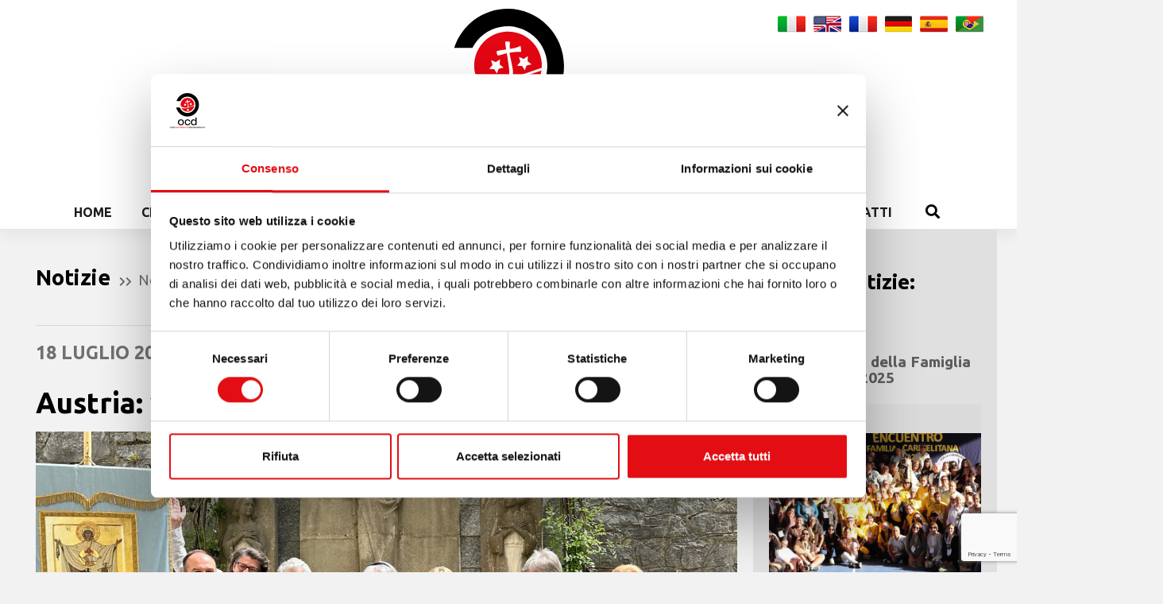

--- FILE ---
content_type: text/html; charset=UTF-8
request_url: https://www.carmelitaniscalzi.com/2024/07/18/austria-visita-alle-comunita-ocds/
body_size: 18334
content:
<!DOCTYPE html>
<html lang="it-IT">
<head>
  <meta charset="UTF-8">
  <meta name="viewport" content="width=device-width, initial-scale=1">
  <meta http-equiv="X-UA-Compatible" content="IE=edge">
  <link rel="profile" href="http://gmpg.org/xfn/11">
  <script type="application/ld+json">
  {
    "@context": "https://schema.org",
    "@type": "WebSite",
    "name": "Carmelitani Scalzi",
    "alternateName": "Curia Generale del Carmelo Teresiano",
    "url": "https://www.carmelitaniscalzi.com/"
  }
  </script>

  <!-- favicon custom -->
  <link rel="icon" type="image/png" href="/favicon-96x96.png" sizes="96x96" />
  <link rel="icon" type="image/svg+xml" href="/favicon.svg" />
  <link rel="shortcut icon" href="/favicon.ico" />
  <link rel="apple-touch-icon" sizes="180x180" href="/apple-touch-icon.png" />
  <link rel="manifest" href="/site.webmanifest" />

	<script type="text/javascript">
	window.dataLayer = window.dataLayer || [];

	function gtag() {
		dataLayer.push(arguments);
	}

	gtag("consent", "default", {
		ad_personalization: "denied",
		ad_storage: "denied",
		ad_user_data: "denied",
		analytics_storage: "denied",
		functionality_storage: "denied",
		personalization_storage: "denied",
		security_storage: "granted",
		wait_for_update: 500,
	});
	gtag("set", "ads_data_redaction", true);
	gtag("set", "url_passthrough", true);
</script>
<script type="text/javascript"
		id="Cookiebot"
		src="https://consent.cookiebot.com/uc.js"
		data-implementation="wp"
		data-cbid="31ba8851-884b-4ca8-8861-36325be98e6d"
						data-culture="IT"
				defer	></script>
<meta name='robots' content='index, follow, max-image-preview:large, max-snippet:-1, max-video-preview:-1' />
<link rel="alternate" hreflang="it-it" href="https://www.carmelitaniscalzi.com/2024/07/18/austria-visita-alle-comunita-ocds/" />
<link rel="alternate" hreflang="en-us" href="https://www.carmelitaniscalzi.com/en/2024/07/18/austria-visit-to-the-ocds-communities/" />
<link rel="alternate" hreflang="fr-fr" href="https://www.carmelitaniscalzi.com/fr/2024/07/18/autriche-visite-aux-communautes-de-locds/" />
<link rel="alternate" hreflang="de-de" href="https://www.carmelitaniscalzi.com/de/2024/07/18/oesterreich-visitation-der-ocds-gemeinden/" />
<link rel="alternate" hreflang="es-es" href="https://www.carmelitaniscalzi.com/es/2024/07/18/austria-visita-a-las-comunidades-del-ocds/" />
<link rel="alternate" hreflang="pt-br" href="https://www.carmelitaniscalzi.com/pt-br/2024/07/18/austria-visita-as-comunidades-ocds/" />
<link rel="alternate" hreflang="x-default" href="https://www.carmelitaniscalzi.com/2024/07/18/austria-visita-alle-comunita-ocds/" />

	<!-- This site is optimized with the Yoast SEO plugin v26.3 - https://yoast.com/wordpress/plugins/seo/ -->
	<title>Austria: visita alle comunità OCDS - Carmelitani Scalzi</title>
	<link rel="canonical" href="https://www.carmelitaniscalzi.com/2024/07/18/austria-visita-alle-comunita-ocds/" />
	<meta property="og:locale" content="it_IT" />
	<meta property="og:type" content="article" />
	<meta property="og:title" content="Austria: visita alle comunità OCDS - Carmelitani Scalzi" />
	<meta property="og:description" content="Le quattro comunità OCDS austriache di Graz, Jeutendorf, Linz e Vienna sono state visitate dal Provinciale dei Carmelitani Scalzi d’Austria, P. Paul Saji, OCD, e dal Delegato Generale per l’OCDS, P. Ramiro Casale, OCD. Ogni comunità ha partecipato attivamente agli incontri, presentandosi, descrivendo i propri progetti e le proprie sfide nonché rinnovando l’impegno a continuare [&hellip;]" />
	<meta property="og:url" content="https://www.carmelitaniscalzi.com/2024/07/18/austria-visita-alle-comunita-ocds/" />
	<meta property="og:site_name" content="Carmelitani Scalzi" />
	<meta property="article:publisher" content="https://www.facebook.com/Curia-Generalizia-Carmelitani-Scalzi-658766940887784/" />
	<meta property="article:published_time" content="2024-07-17T22:30:01+00:00" />
	<meta property="og:image" content="https://www.carmelitaniscalzi.com/wp-content/uploads/2024/07/cover_austria_06.2024.jpg" />
	<meta property="og:image:width" content="1200" />
	<meta property="og:image:height" content="800" />
	<meta property="og:image:type" content="image/jpeg" />
	<meta name="author" content="ocd web master" />
	<meta name="twitter:card" content="summary_large_image" />
	<meta name="twitter:creator" content="@ocdcuria" />
	<meta name="twitter:site" content="@ocdcuria" />
	<meta name="twitter:label1" content="Scritto da" />
	<meta name="twitter:data1" content="ocd web master" />
	<meta name="twitter:label2" content="Tempo di lettura stimato" />
	<meta name="twitter:data2" content="1 minuto" />
	<script type="application/ld+json" class="yoast-schema-graph">{"@context":"https://schema.org","@graph":[{"@type":"Article","@id":"https://www.carmelitaniscalzi.com/2024/07/18/austria-visita-alle-comunita-ocds/#article","isPartOf":{"@id":"https://www.carmelitaniscalzi.com/2024/07/18/austria-visita-alle-comunita-ocds/"},"author":{"name":"ocd web master","@id":"https://www.carmelitaniscalzi.com/#/schema/person/6d1c0d9bea7b6625c437246a5d6da409"},"headline":"Austria: visita alle comunità OCDS","datePublished":"2024-07-17T22:30:01+00:00","mainEntityOfPage":{"@id":"https://www.carmelitaniscalzi.com/2024/07/18/austria-visita-alle-comunita-ocds/"},"wordCount":142,"publisher":{"@id":"https://www.carmelitaniscalzi.com/#organization"},"image":{"@id":"https://www.carmelitaniscalzi.com/2024/07/18/austria-visita-alle-comunita-ocds/#primaryimage"},"thumbnailUrl":"https://www.carmelitaniscalzi.com/wp-content/uploads/2024/07/cover_austria_06.2024.jpg","articleSection":["Notizie","Notizie Frati","Notizie OCDS"],"inLanguage":"it-IT"},{"@type":"WebPage","@id":"https://www.carmelitaniscalzi.com/2024/07/18/austria-visita-alle-comunita-ocds/","url":"https://www.carmelitaniscalzi.com/2024/07/18/austria-visita-alle-comunita-ocds/","name":"Austria: visita alle comunità OCDS - Carmelitani Scalzi","isPartOf":{"@id":"https://www.carmelitaniscalzi.com/#website"},"primaryImageOfPage":{"@id":"https://www.carmelitaniscalzi.com/2024/07/18/austria-visita-alle-comunita-ocds/#primaryimage"},"image":{"@id":"https://www.carmelitaniscalzi.com/2024/07/18/austria-visita-alle-comunita-ocds/#primaryimage"},"thumbnailUrl":"https://www.carmelitaniscalzi.com/wp-content/uploads/2024/07/cover_austria_06.2024.jpg","datePublished":"2024-07-17T22:30:01+00:00","breadcrumb":{"@id":"https://www.carmelitaniscalzi.com/2024/07/18/austria-visita-alle-comunita-ocds/#breadcrumb"},"inLanguage":"it-IT","potentialAction":[{"@type":"ReadAction","target":["https://www.carmelitaniscalzi.com/2024/07/18/austria-visita-alle-comunita-ocds/"]}]},{"@type":"ImageObject","inLanguage":"it-IT","@id":"https://www.carmelitaniscalzi.com/2024/07/18/austria-visita-alle-comunita-ocds/#primaryimage","url":"https://www.carmelitaniscalzi.com/wp-content/uploads/2024/07/cover_austria_06.2024.jpg","contentUrl":"https://www.carmelitaniscalzi.com/wp-content/uploads/2024/07/cover_austria_06.2024.jpg","width":1200,"height":800},{"@type":"BreadcrumbList","@id":"https://www.carmelitaniscalzi.com/2024/07/18/austria-visita-alle-comunita-ocds/#breadcrumb","itemListElement":[{"@type":"ListItem","position":1,"name":"Home","item":"https://www.carmelitaniscalzi.com/"},{"@type":"ListItem","position":2,"name":"Notizie","item":"https://www.carmelitaniscalzi.com/notizie/"},{"@type":"ListItem","position":3,"name":"Austria: visita alle comunità OCDS"}]},{"@type":"WebSite","@id":"https://www.carmelitaniscalzi.com/#website","url":"https://www.carmelitaniscalzi.com/","name":"CARMELITANI SCALZI - Curia Generale del Carmelo Teresiano","description":"Curia Generale del Carmelo Teresiano","publisher":{"@id":"https://www.carmelitaniscalzi.com/#organization"},"alternateName":"CARMELITANI SCALZI","potentialAction":[{"@type":"SearchAction","target":{"@type":"EntryPoint","urlTemplate":"https://www.carmelitaniscalzi.com/?s={search_term_string}"},"query-input":{"@type":"PropertyValueSpecification","valueRequired":true,"valueName":"search_term_string"}}],"inLanguage":"it-IT"},{"@type":"Organization","@id":"https://www.carmelitaniscalzi.com/#organization","name":"CARMELITANI SCALZI - Curia Generale del Carmelo Teresiano","url":"https://www.carmelitaniscalzi.com/","logo":{"@type":"ImageObject","inLanguage":"it-IT","@id":"https://www.carmelitaniscalzi.com/#/schema/logo/image/","url":"https://www.carmelitaniscalzi.com/wp-content/uploads/2025/11/login-logo.png","contentUrl":"https://www.carmelitaniscalzi.com/wp-content/uploads/2025/11/login-logo.png","width":256,"height":256,"caption":"CARMELITANI SCALZI - Curia Generale del Carmelo Teresiano"},"image":{"@id":"https://www.carmelitaniscalzi.com/#/schema/logo/image/"},"sameAs":["https://www.facebook.com/Curia-Generalizia-Carmelitani-Scalzi-658766940887784/","https://x.com/ocdcuria","https://www.youtube.com/channel/UC2J5ZL0ycOY0qBSTCLX_NGQ/videos","https://www.instagram.com/ocdinform/"]},{"@type":"Person","@id":"https://www.carmelitaniscalzi.com/#/schema/person/6d1c0d9bea7b6625c437246a5d6da409","name":"ocd web master","image":{"@type":"ImageObject","inLanguage":"it-IT","@id":"https://www.carmelitaniscalzi.com/#/schema/person/image/","url":"https://secure.gravatar.com/avatar/41fbc5f82bad909fbaf2984c43fa50d8519ac5853e25b454d022b6868f80d0e7?s=96&d=mm&r=g","contentUrl":"https://secure.gravatar.com/avatar/41fbc5f82bad909fbaf2984c43fa50d8519ac5853e25b454d022b6868f80d0e7?s=96&d=mm&r=g","caption":"ocd web master"},"url":"https://www.carmelitaniscalzi.com/author/ocdwebmaster/"}]}</script>
	<!-- / Yoast SEO plugin. -->


<link rel="alternate" type="application/rss+xml" title="Carmelitani Scalzi &raquo; Feed" href="https://www.carmelitaniscalzi.com/feed/" />
<link rel="alternate" type="application/rss+xml" title="Carmelitani Scalzi &raquo; Feed dei commenti" href="https://www.carmelitaniscalzi.com/comments/feed/" />
<link rel="alternate" type="application/rss+xml" title="Carmelitani Scalzi &raquo; Austria: visita alle comunità OCDS Feed dei commenti" href="https://www.carmelitaniscalzi.com/2024/07/18/austria-visita-alle-comunita-ocds/feed/" />
<link rel="alternate" title="oEmbed (JSON)" type="application/json+oembed" href="https://www.carmelitaniscalzi.com/wp-json/oembed/1.0/embed?url=https%3A%2F%2Fwww.carmelitaniscalzi.com%2F2024%2F07%2F18%2Faustria-visita-alle-comunita-ocds%2F" />
<link rel="alternate" title="oEmbed (XML)" type="text/xml+oembed" href="https://www.carmelitaniscalzi.com/wp-json/oembed/1.0/embed?url=https%3A%2F%2Fwww.carmelitaniscalzi.com%2F2024%2F07%2F18%2Faustria-visita-alle-comunita-ocds%2F&#038;format=xml" />
<style id='wp-img-auto-sizes-contain-inline-css' type='text/css'>
img:is([sizes=auto i],[sizes^="auto," i]){contain-intrinsic-size:3000px 1500px}
/*# sourceURL=wp-img-auto-sizes-contain-inline-css */
</style>
<style id='wp-emoji-styles-inline-css' type='text/css'>

	img.wp-smiley, img.emoji {
		display: inline !important;
		border: none !important;
		box-shadow: none !important;
		height: 1em !important;
		width: 1em !important;
		margin: 0 0.07em !important;
		vertical-align: -0.1em !important;
		background: none !important;
		padding: 0 !important;
	}
/*# sourceURL=wp-emoji-styles-inline-css */
</style>
<link rel='stylesheet' id='wp-block-library-css' href='https://www.carmelitaniscalzi.com/wp-includes/css/dist/block-library/style.min.css?ver=6.9' type='text/css' media='all' />
<style id='global-styles-inline-css' type='text/css'>
:root{--wp--preset--aspect-ratio--square: 1;--wp--preset--aspect-ratio--4-3: 4/3;--wp--preset--aspect-ratio--3-4: 3/4;--wp--preset--aspect-ratio--3-2: 3/2;--wp--preset--aspect-ratio--2-3: 2/3;--wp--preset--aspect-ratio--16-9: 16/9;--wp--preset--aspect-ratio--9-16: 9/16;--wp--preset--color--black: #000000;--wp--preset--color--cyan-bluish-gray: #abb8c3;--wp--preset--color--white: #ffffff;--wp--preset--color--pale-pink: #f78da7;--wp--preset--color--vivid-red: #cf2e2e;--wp--preset--color--luminous-vivid-orange: #ff6900;--wp--preset--color--luminous-vivid-amber: #fcb900;--wp--preset--color--light-green-cyan: #7bdcb5;--wp--preset--color--vivid-green-cyan: #00d084;--wp--preset--color--pale-cyan-blue: #8ed1fc;--wp--preset--color--vivid-cyan-blue: #0693e3;--wp--preset--color--vivid-purple: #9b51e0;--wp--preset--gradient--vivid-cyan-blue-to-vivid-purple: linear-gradient(135deg,rgb(6,147,227) 0%,rgb(155,81,224) 100%);--wp--preset--gradient--light-green-cyan-to-vivid-green-cyan: linear-gradient(135deg,rgb(122,220,180) 0%,rgb(0,208,130) 100%);--wp--preset--gradient--luminous-vivid-amber-to-luminous-vivid-orange: linear-gradient(135deg,rgb(252,185,0) 0%,rgb(255,105,0) 100%);--wp--preset--gradient--luminous-vivid-orange-to-vivid-red: linear-gradient(135deg,rgb(255,105,0) 0%,rgb(207,46,46) 100%);--wp--preset--gradient--very-light-gray-to-cyan-bluish-gray: linear-gradient(135deg,rgb(238,238,238) 0%,rgb(169,184,195) 100%);--wp--preset--gradient--cool-to-warm-spectrum: linear-gradient(135deg,rgb(74,234,220) 0%,rgb(151,120,209) 20%,rgb(207,42,186) 40%,rgb(238,44,130) 60%,rgb(251,105,98) 80%,rgb(254,248,76) 100%);--wp--preset--gradient--blush-light-purple: linear-gradient(135deg,rgb(255,206,236) 0%,rgb(152,150,240) 100%);--wp--preset--gradient--blush-bordeaux: linear-gradient(135deg,rgb(254,205,165) 0%,rgb(254,45,45) 50%,rgb(107,0,62) 100%);--wp--preset--gradient--luminous-dusk: linear-gradient(135deg,rgb(255,203,112) 0%,rgb(199,81,192) 50%,rgb(65,88,208) 100%);--wp--preset--gradient--pale-ocean: linear-gradient(135deg,rgb(255,245,203) 0%,rgb(182,227,212) 50%,rgb(51,167,181) 100%);--wp--preset--gradient--electric-grass: linear-gradient(135deg,rgb(202,248,128) 0%,rgb(113,206,126) 100%);--wp--preset--gradient--midnight: linear-gradient(135deg,rgb(2,3,129) 0%,rgb(40,116,252) 100%);--wp--preset--font-size--small: 13px;--wp--preset--font-size--medium: 20px;--wp--preset--font-size--large: 36px;--wp--preset--font-size--x-large: 42px;--wp--preset--spacing--20: 0.44rem;--wp--preset--spacing--30: 0.67rem;--wp--preset--spacing--40: 1rem;--wp--preset--spacing--50: 1.5rem;--wp--preset--spacing--60: 2.25rem;--wp--preset--spacing--70: 3.38rem;--wp--preset--spacing--80: 5.06rem;--wp--preset--shadow--natural: 6px 6px 9px rgba(0, 0, 0, 0.2);--wp--preset--shadow--deep: 12px 12px 50px rgba(0, 0, 0, 0.4);--wp--preset--shadow--sharp: 6px 6px 0px rgba(0, 0, 0, 0.2);--wp--preset--shadow--outlined: 6px 6px 0px -3px rgb(255, 255, 255), 6px 6px rgb(0, 0, 0);--wp--preset--shadow--crisp: 6px 6px 0px rgb(0, 0, 0);}:where(.is-layout-flex){gap: 0.5em;}:where(.is-layout-grid){gap: 0.5em;}body .is-layout-flex{display: flex;}.is-layout-flex{flex-wrap: wrap;align-items: center;}.is-layout-flex > :is(*, div){margin: 0;}body .is-layout-grid{display: grid;}.is-layout-grid > :is(*, div){margin: 0;}:where(.wp-block-columns.is-layout-flex){gap: 2em;}:where(.wp-block-columns.is-layout-grid){gap: 2em;}:where(.wp-block-post-template.is-layout-flex){gap: 1.25em;}:where(.wp-block-post-template.is-layout-grid){gap: 1.25em;}.has-black-color{color: var(--wp--preset--color--black) !important;}.has-cyan-bluish-gray-color{color: var(--wp--preset--color--cyan-bluish-gray) !important;}.has-white-color{color: var(--wp--preset--color--white) !important;}.has-pale-pink-color{color: var(--wp--preset--color--pale-pink) !important;}.has-vivid-red-color{color: var(--wp--preset--color--vivid-red) !important;}.has-luminous-vivid-orange-color{color: var(--wp--preset--color--luminous-vivid-orange) !important;}.has-luminous-vivid-amber-color{color: var(--wp--preset--color--luminous-vivid-amber) !important;}.has-light-green-cyan-color{color: var(--wp--preset--color--light-green-cyan) !important;}.has-vivid-green-cyan-color{color: var(--wp--preset--color--vivid-green-cyan) !important;}.has-pale-cyan-blue-color{color: var(--wp--preset--color--pale-cyan-blue) !important;}.has-vivid-cyan-blue-color{color: var(--wp--preset--color--vivid-cyan-blue) !important;}.has-vivid-purple-color{color: var(--wp--preset--color--vivid-purple) !important;}.has-black-background-color{background-color: var(--wp--preset--color--black) !important;}.has-cyan-bluish-gray-background-color{background-color: var(--wp--preset--color--cyan-bluish-gray) !important;}.has-white-background-color{background-color: var(--wp--preset--color--white) !important;}.has-pale-pink-background-color{background-color: var(--wp--preset--color--pale-pink) !important;}.has-vivid-red-background-color{background-color: var(--wp--preset--color--vivid-red) !important;}.has-luminous-vivid-orange-background-color{background-color: var(--wp--preset--color--luminous-vivid-orange) !important;}.has-luminous-vivid-amber-background-color{background-color: var(--wp--preset--color--luminous-vivid-amber) !important;}.has-light-green-cyan-background-color{background-color: var(--wp--preset--color--light-green-cyan) !important;}.has-vivid-green-cyan-background-color{background-color: var(--wp--preset--color--vivid-green-cyan) !important;}.has-pale-cyan-blue-background-color{background-color: var(--wp--preset--color--pale-cyan-blue) !important;}.has-vivid-cyan-blue-background-color{background-color: var(--wp--preset--color--vivid-cyan-blue) !important;}.has-vivid-purple-background-color{background-color: var(--wp--preset--color--vivid-purple) !important;}.has-black-border-color{border-color: var(--wp--preset--color--black) !important;}.has-cyan-bluish-gray-border-color{border-color: var(--wp--preset--color--cyan-bluish-gray) !important;}.has-white-border-color{border-color: var(--wp--preset--color--white) !important;}.has-pale-pink-border-color{border-color: var(--wp--preset--color--pale-pink) !important;}.has-vivid-red-border-color{border-color: var(--wp--preset--color--vivid-red) !important;}.has-luminous-vivid-orange-border-color{border-color: var(--wp--preset--color--luminous-vivid-orange) !important;}.has-luminous-vivid-amber-border-color{border-color: var(--wp--preset--color--luminous-vivid-amber) !important;}.has-light-green-cyan-border-color{border-color: var(--wp--preset--color--light-green-cyan) !important;}.has-vivid-green-cyan-border-color{border-color: var(--wp--preset--color--vivid-green-cyan) !important;}.has-pale-cyan-blue-border-color{border-color: var(--wp--preset--color--pale-cyan-blue) !important;}.has-vivid-cyan-blue-border-color{border-color: var(--wp--preset--color--vivid-cyan-blue) !important;}.has-vivid-purple-border-color{border-color: var(--wp--preset--color--vivid-purple) !important;}.has-vivid-cyan-blue-to-vivid-purple-gradient-background{background: var(--wp--preset--gradient--vivid-cyan-blue-to-vivid-purple) !important;}.has-light-green-cyan-to-vivid-green-cyan-gradient-background{background: var(--wp--preset--gradient--light-green-cyan-to-vivid-green-cyan) !important;}.has-luminous-vivid-amber-to-luminous-vivid-orange-gradient-background{background: var(--wp--preset--gradient--luminous-vivid-amber-to-luminous-vivid-orange) !important;}.has-luminous-vivid-orange-to-vivid-red-gradient-background{background: var(--wp--preset--gradient--luminous-vivid-orange-to-vivid-red) !important;}.has-very-light-gray-to-cyan-bluish-gray-gradient-background{background: var(--wp--preset--gradient--very-light-gray-to-cyan-bluish-gray) !important;}.has-cool-to-warm-spectrum-gradient-background{background: var(--wp--preset--gradient--cool-to-warm-spectrum) !important;}.has-blush-light-purple-gradient-background{background: var(--wp--preset--gradient--blush-light-purple) !important;}.has-blush-bordeaux-gradient-background{background: var(--wp--preset--gradient--blush-bordeaux) !important;}.has-luminous-dusk-gradient-background{background: var(--wp--preset--gradient--luminous-dusk) !important;}.has-pale-ocean-gradient-background{background: var(--wp--preset--gradient--pale-ocean) !important;}.has-electric-grass-gradient-background{background: var(--wp--preset--gradient--electric-grass) !important;}.has-midnight-gradient-background{background: var(--wp--preset--gradient--midnight) !important;}.has-small-font-size{font-size: var(--wp--preset--font-size--small) !important;}.has-medium-font-size{font-size: var(--wp--preset--font-size--medium) !important;}.has-large-font-size{font-size: var(--wp--preset--font-size--large) !important;}.has-x-large-font-size{font-size: var(--wp--preset--font-size--x-large) !important;}
/*# sourceURL=global-styles-inline-css */
</style>

<style id='classic-theme-styles-inline-css' type='text/css'>
/*! This file is auto-generated */
.wp-block-button__link{color:#fff;background-color:#32373c;border-radius:9999px;box-shadow:none;text-decoration:none;padding:calc(.667em + 2px) calc(1.333em + 2px);font-size:1.125em}.wp-block-file__button{background:#32373c;color:#fff;text-decoration:none}
/*# sourceURL=/wp-includes/css/classic-themes.min.css */
</style>
<link rel='stylesheet' id='contact-form-7-css' href='https://www.carmelitaniscalzi.com/wp-content/plugins/contact-form-7/includes/css/styles.css?ver=6.1.3' type='text/css' media='all' />
<link rel='stylesheet' id='wpml-legacy-horizontal-list-0-css' href='https://www.carmelitaniscalzi.com/wp-content/plugins/sitepress-multilingual-cms/templates/language-switchers/legacy-list-horizontal/style.min.css?ver=1' type='text/css' media='all' />
<style id='wpml-legacy-horizontal-list-0-inline-css' type='text/css'>
.wpml-ls-statics-shortcode_actions{background-color:#ffffff;}.wpml-ls-statics-shortcode_actions, .wpml-ls-statics-shortcode_actions .wpml-ls-sub-menu, .wpml-ls-statics-shortcode_actions a {border-color:#cdcdcd;}.wpml-ls-statics-shortcode_actions a, .wpml-ls-statics-shortcode_actions .wpml-ls-sub-menu a, .wpml-ls-statics-shortcode_actions .wpml-ls-sub-menu a:link, .wpml-ls-statics-shortcode_actions li:not(.wpml-ls-current-language) .wpml-ls-link, .wpml-ls-statics-shortcode_actions li:not(.wpml-ls-current-language) .wpml-ls-link:link {color:#444444;background-color:#ffffff;}.wpml-ls-statics-shortcode_actions .wpml-ls-sub-menu a:hover,.wpml-ls-statics-shortcode_actions .wpml-ls-sub-menu a:focus, .wpml-ls-statics-shortcode_actions .wpml-ls-sub-menu a:link:hover, .wpml-ls-statics-shortcode_actions .wpml-ls-sub-menu a:link:focus {color:#000000;background-color:#eeeeee;}.wpml-ls-statics-shortcode_actions .wpml-ls-current-language > a {color:#444444;background-color:#ffffff;}.wpml-ls-statics-shortcode_actions .wpml-ls-current-language:hover>a, .wpml-ls-statics-shortcode_actions .wpml-ls-current-language>a:focus {color:#000000;background-color:#eeeeee;}
/*# sourceURL=wpml-legacy-horizontal-list-0-inline-css */
</style>
<link rel='stylesheet' id='wp-bootstrap-starter-bootstrap-css-css' href='https://www.carmelitaniscalzi.com/wp-content/themes/OCD/inc/assets/css/bootstrap.min.css?ver=6.9' type='text/css' media='all' />
<link rel='stylesheet' id='wp-bootstrap-starter-fontawesome-cdn-css' href='https://www.carmelitaniscalzi.com/wp-content/themes/OCD/inc/assets/css/fontawesome.min.css?ver=6.9' type='text/css' media='all' />
<link rel='stylesheet' id='wp-bootstrap-starter-style-css' href='https://www.carmelitaniscalzi.com/wp-content/themes/OCD/style.css?ver=6.9' type='text/css' media='all' />
<link rel='stylesheet' id='newsletter-css' href='https://www.carmelitaniscalzi.com/wp-content/plugins/newsletter/style.css?ver=8.9.2' type='text/css' media='all' />
<link rel='stylesheet' id='flagallery-css' href='https://www.carmelitaniscalzi.com/wp-content/plugins/flash-album-gallery/assets/flagallery.css?ver=6.1.3' type='text/css' media='all' />
<link rel='stylesheet' id='forget-about-shortcode-buttons-css' href='https://www.carmelitaniscalzi.com/wp-content/plugins/forget-about-shortcode-buttons/public/css/button-styles.css?ver=2.1.3' type='text/css' media='all' />
<link rel='stylesheet' id='dashicons-css' href='https://www.carmelitaniscalzi.com/wp-includes/css/dashicons.min.css?ver=6.9' type='text/css' media='all' />
<link rel='stylesheet' id='my-calendar-lists-css' href='https://www.carmelitaniscalzi.com/wp-content/plugins/my-calendar/css/list-presets.css?ver=3.6.16' type='text/css' media='all' />
<link rel='stylesheet' id='my-calendar-reset-css' href='https://www.carmelitaniscalzi.com/wp-content/plugins/my-calendar/css/reset.css?ver=3.6.16' type='text/css' media='all' />
<link rel='stylesheet' id='my-calendar-style-css' href='https://www.carmelitaniscalzi.com/wp-content/plugins/my-calendar/styles/twentyeighteen.css?ver=3.6.16-twentyeighteen-css' type='text/css' media='all' />
<style id='my-calendar-style-inline-css' type='text/css'>

/* Styles by My Calendar - Joe Dolson https://www.joedolson.com/ */

.my-calendar-modal .event-title svg { background-color: #cc6633; padding: 3px; }
.mc-main .mc_agenda-it .event-title, .mc-main .mc_agenda-it .event-title a { background: #cc6633 !important; color: #ffffff !important; }
.mc-main .mc_agenda-it .event-title button { background: #cc6633 !important; color: #ffffff !important; }
.mc-main .mc_agenda-it .event-title a:hover, .mc-main .mc_agenda-it .event-title a:focus { background: #993300 !important;}
.mc-main .mc_agenda-it .event-title button:hover, .mc-main .mc_agenda-it .event-title button:focus { background: #993300 !important;}
.my-calendar-modal .event-title svg { background-color: #0099cc; padding: 3px; }
.mc-main .mc_santibeati .event-title, .mc-main .mc_santibeati .event-title a { background: #0099cc !important; color: #ffffff !important; }
.mc-main .mc_santibeati .event-title button { background: #0099cc !important; color: #ffffff !important; }
.mc-main .mc_santibeati .event-title a:hover, .mc-main .mc_santibeati .event-title a:focus { background: #006699 !important;}
.mc-main .mc_santibeati .event-title button:hover, .mc-main .mc_santibeati .event-title button:focus { background: #006699 !important;}
.my-calendar-modal .event-title svg { background-color: #cc6633; padding: 3px; }
.mc-main .mc_agenda-eng .event-title, .mc-main .mc_agenda-eng .event-title a { background: #cc6633 !important; color: #ffffff !important; }
.mc-main .mc_agenda-eng .event-title button { background: #cc6633 !important; color: #ffffff !important; }
.mc-main .mc_agenda-eng .event-title a:hover, .mc-main .mc_agenda-eng .event-title a:focus { background: #993300 !important;}
.mc-main .mc_agenda-eng .event-title button:hover, .mc-main .mc_agenda-eng .event-title button:focus { background: #993300 !important;}
.my-calendar-modal .event-title svg { background-color: #0099cc; padding: 3px; }
.mc-main .mc_saintsblessed .event-title, .mc-main .mc_saintsblessed .event-title a { background: #0099cc !important; color: #ffffff !important; }
.mc-main .mc_saintsblessed .event-title button { background: #0099cc !important; color: #ffffff !important; }
.mc-main .mc_saintsblessed .event-title a:hover, .mc-main .mc_saintsblessed .event-title a:focus { background: #006699 !important;}
.mc-main .mc_saintsblessed .event-title button:hover, .mc-main .mc_saintsblessed .event-title button:focus { background: #006699 !important;}
.my-calendar-modal .event-title svg { background-color: #cc6633; padding: 3px; }
.mc-main .mc_agenda-esp .event-title, .mc-main .mc_agenda-esp .event-title a { background: #cc6633 !important; color: #ffffff !important; }
.mc-main .mc_agenda-esp .event-title button { background: #cc6633 !important; color: #ffffff !important; }
.mc-main .mc_agenda-esp .event-title a:hover, .mc-main .mc_agenda-esp .event-title a:focus { background: #993300 !important;}
.mc-main .mc_agenda-esp .event-title button:hover, .mc-main .mc_agenda-esp .event-title button:focus { background: #993300 !important;}
.my-calendar-modal .event-title svg { background-color: #0099cc; padding: 3px; }
.mc-main .mc_santosbeatos .event-title, .mc-main .mc_santosbeatos .event-title a { background: #0099cc !important; color: #ffffff !important; }
.mc-main .mc_santosbeatos .event-title button { background: #0099cc !important; color: #ffffff !important; }
.mc-main .mc_santosbeatos .event-title a:hover, .mc-main .mc_santosbeatos .event-title a:focus { background: #006699 !important;}
.mc-main .mc_santosbeatos .event-title button:hover, .mc-main .mc_santosbeatos .event-title button:focus { background: #006699 !important;}
.my-calendar-modal .event-title svg { background-color: #cc6633; padding: 3px; }
.mc-main .mc_agenda-fr .event-title, .mc-main .mc_agenda-fr .event-title a { background: #cc6633 !important; color: #ffffff !important; }
.mc-main .mc_agenda-fr .event-title button { background: #cc6633 !important; color: #ffffff !important; }
.mc-main .mc_agenda-fr .event-title a:hover, .mc-main .mc_agenda-fr .event-title a:focus { background: #993300 !important;}
.mc-main .mc_agenda-fr .event-title button:hover, .mc-main .mc_agenda-fr .event-title button:focus { background: #993300 !important;}
.my-calendar-modal .event-title svg { background-color: #0099cc; padding: 3px; }
.mc-main .mc_saintsbienheureux .event-title, .mc-main .mc_saintsbienheureux .event-title a { background: #0099cc !important; color: #ffffff !important; }
.mc-main .mc_saintsbienheureux .event-title button { background: #0099cc !important; color: #ffffff !important; }
.mc-main .mc_saintsbienheureux .event-title a:hover, .mc-main .mc_saintsbienheureux .event-title a:focus { background: #006699 !important;}
.mc-main .mc_saintsbienheureux .event-title button:hover, .mc-main .mc_saintsbienheureux .event-title button:focus { background: #006699 !important;}
.my-calendar-modal .event-title svg { background-color: #cc6633; padding: 3px; }
.mc-main .mc_agenda-de .event-title, .mc-main .mc_agenda-de .event-title a { background: #cc6633 !important; color: #ffffff !important; }
.mc-main .mc_agenda-de .event-title button { background: #cc6633 !important; color: #ffffff !important; }
.mc-main .mc_agenda-de .event-title a:hover, .mc-main .mc_agenda-de .event-title a:focus { background: #993300 !important;}
.mc-main .mc_agenda-de .event-title button:hover, .mc-main .mc_agenda-de .event-title button:focus { background: #993300 !important;}
.my-calendar-modal .event-title svg { background-color: #cc6633; padding: 3px; }
.mc-main .mc_agenda-pt-br .event-title, .mc-main .mc_agenda-pt-br .event-title a { background: #cc6633 !important; color: #ffffff !important; }
.mc-main .mc_agenda-pt-br .event-title button { background: #cc6633 !important; color: #ffffff !important; }
.mc-main .mc_agenda-pt-br .event-title a:hover, .mc-main .mc_agenda-pt-br .event-title a:focus { background: #993300 !important;}
.mc-main .mc_agenda-pt-br .event-title button:hover, .mc-main .mc_agenda-pt-br .event-title button:focus { background: #993300 !important;}
.my-calendar-modal .event-title svg { background-color: #0099cc; padding: 3px; }
.mc-main .mc_santosbeatos-pt-br .event-title, .mc-main .mc_santosbeatos-pt-br .event-title a { background: #0099cc !important; color: #ffffff !important; }
.mc-main .mc_santosbeatos-pt-br .event-title button { background: #0099cc !important; color: #ffffff !important; }
.mc-main .mc_santosbeatos-pt-br .event-title a:hover, .mc-main .mc_santosbeatos-pt-br .event-title a:focus { background: #006699 !important;}
.mc-main .mc_santosbeatos-pt-br .event-title button:hover, .mc-main .mc_santosbeatos-pt-br .event-title button:focus { background: #006699 !important;}
.my-calendar-modal .event-title svg { background-color: #0099cc; padding: 3px; }
.mc-main .mc_heiligeselige .event-title, .mc-main .mc_heiligeselige .event-title a { background: #0099cc !important; color: #ffffff !important; }
.mc-main .mc_heiligeselige .event-title button { background: #0099cc !important; color: #ffffff !important; }
.mc-main .mc_heiligeselige .event-title a:hover, .mc-main .mc_heiligeselige .event-title a:focus { background: #006699 !important;}
.mc-main .mc_heiligeselige .event-title button:hover, .mc-main .mc_heiligeselige .event-title button:focus { background: #006699 !important;}
.mc-main, .mc-event, .my-calendar-modal, .my-calendar-modal-overlay, .mc-event-list {--close-button: #e30613; --search-highlight-bg: #f5e6ab; --navbar-background: transparent; --nav-button-bg: #fff; --nav-button-color: #313233; --nav-button-border: #313233; --nav-input-border: #313233; --nav-input-background: #fff; --nav-input-color: #313233; --grid-cell-border: #0000001f; --grid-header-border: #e30613; --grid-header-color: #313233; --grid-weekend-color: #313233; --grid-header-bg: transparent; --grid-weekend-bg: transparent; --grid-cell-background: #f2f2f2; --current-day-border: #313233; --current-day-color: #313233; --current-day-bg: #f2f2f2; --date-has-events-bg: #313233; --date-has-events-color: #f6f7f7; --primary-dark: #e30613; --primary-light: #ffffff; --secondary-light: #fff; --secondary-dark: #000; --highlight-dark: #666666; --highlight-light: #efefef; --calendar-heading: clamp( 1.125rem, 24px, 2.5rem ); --event-title: clamp( 1.25rem, 24px, 2.5rem ); --grid-date: 16px; --grid-date-heading: clamp( .75rem, 16px, 1.5rem ); --modal-title: 1.5rem; --navigation-controls: clamp( .75rem, 16px, 1.5rem ); --card-heading: 1.125rem; --list-date: 1.25rem; --author-card: clamp( .75rem, 14px, 1.5rem); --single-event-title: clamp( 1.25rem, 24px, 2.5rem ); --mini-time-text: clamp( .75rem, 14px 1.25rem ); --list-event-date: 1.25rem; --list-event-title: 1.2rem; --grid-max-width: 100%; --list-preset-border-color: #000000; --list-preset-stripe-background: rgba( 0,0,0,.04 ); --list-preset-date-badge-background: #000; --list-preset-date-badge-color: #fff; --list-preset-background: transparent; --category-mc_agenda-it: #cc6633; --category-mc_santibeati: #0099cc; --category-mc_agenda-eng: #cc6633; --category-mc_saintsblessed: #0099cc; --category-mc_agenda-esp: #cc6633; --category-mc_santosbeatos: #0099cc; --category-mc_agenda-fr: #cc6633; --category-mc_saintsbienheureux: #0099cc; --category-mc_agenda-de: #cc6633; --category-mc_agenda-pt-br: #cc6633; --category-mc_santosbeatos-pt-br: #0099cc; --category-mc_heiligeselige: #0099cc; }
/*# sourceURL=my-calendar-style-inline-css */
</style>
<script type="text/javascript" src="https://www.carmelitaniscalzi.com/wp-includes/js/jquery/jquery.min.js?ver=3.7.1" id="jquery-core-js"></script>
<script type="text/javascript" src="https://www.carmelitaniscalzi.com/wp-includes/js/jquery/jquery-migrate.min.js?ver=3.4.1" id="jquery-migrate-js"></script>
<script type="text/javascript" id="wpml-cookie-js-extra">
/* <![CDATA[ */
var wpml_cookies = {"wp-wpml_current_language":{"value":"it","expires":1,"path":"/"}};
var wpml_cookies = {"wp-wpml_current_language":{"value":"it","expires":1,"path":"/"}};
//# sourceURL=wpml-cookie-js-extra
/* ]]> */
</script>
<script type="text/javascript" src="https://www.carmelitaniscalzi.com/wp-content/plugins/sitepress-multilingual-cms/res/js/cookies/language-cookie.js?ver=476000" id="wpml-cookie-js" defer="defer" data-wp-strategy="defer"></script>
<link rel="https://api.w.org/" href="https://www.carmelitaniscalzi.com/wp-json/" /><link rel="alternate" title="JSON" type="application/json" href="https://www.carmelitaniscalzi.com/wp-json/wp/v2/posts/373658" /><link rel="EditURI" type="application/rsd+xml" title="RSD" href="https://www.carmelitaniscalzi.com/xmlrpc.php?rsd" />
<meta name="generator" content="WordPress 6.9" />
<link rel='shortlink' href='https://www.carmelitaniscalzi.com/?p=373658' />
<meta name="generator" content="WPML ver:4.7.6 stt:1,4,3,27,42,2;" />

<!-- <meta name='Grand Flagallery' content='6.1.3' /> -->
<link rel="pingback" href="https://www.carmelitaniscalzi.com/xmlrpc.php">    <style type="text/css">
        #page-sub-header { background: #fff; }
    </style>
    	<link rel="preconnect" href="https://fonts.gstatic.com">
	<link href="https://fonts.googleapis.com/css2?family=Ubuntu:wght@400;500;700&display=swap" rel="stylesheet"> 
	<link href="https://www.carmelitaniscalzi.com/wp-content/themes/OCD/inc/libraries/aos/aos.css" rel="stylesheet">
	<link rel="stylesheet" href="https://www.carmelitaniscalzi.com/wp-content/themes/OCD/inc/assets/css/custom.min.css">
<link rel='stylesheet' id='wpmf-material-icon-css' href='https://fonts.googleapis.com/css?family=Material+Icons%7CMaterial+Icons+Outlined&#038;ver=6.9' type='text/css' media='all' />
<link rel='stylesheet' id='wpmf-gallery-style-css' href='https://www.carmelitaniscalzi.com/wp-content/plugins/wp-media-folder/assets/css/display-gallery/style-display-gallery.css?ver=6.1.7' type='text/css' media='all' />
<style id='wpmf-gallery-style-inline-css' type='text/css'>
#gallery-1 .wpmf-gallery-item img {border: transparent 0px solid}
/*# sourceURL=wpmf-gallery-style-inline-css */
</style>
<link rel='stylesheet' id='wpmf-gallery-popup-style-css' href='https://www.carmelitaniscalzi.com/wp-content/plugins/wp-media-folder/assets/css/display-gallery/magnific-popup.css?ver=0.9.9' type='text/css' media='all' />
</head>
<body class="wp-singular post-template-default single single-post postid-373658 single-format-standard wp-theme-OCD">
<div id="loader">
	<link rel="preload" as="image" href="https://www.carmelitaniscalzi.com/wp-content/themes/OCD/images/footer/ocd-logo-footer.svg">
	<img src="https://www.carmelitaniscalzi.com/wp-content/themes/OCD/images/footer/ocd-logo-footer.svg">
	<div class="loader-bar">
		<div class="loaded-bar">
		</div>
	</div>
</div>	
<div id="page" class="site">
	<header id="masthead" class="site-header navbar-static-top navbar-light" role="banner">
		<div class="container-fluid">
			<div class="row">
				<div class="col-sm-3">
				</div>
				<div class="col-sm-6 brand-container">
					<a href="https://www.carmelitaniscalzi.com/">
						<img src="https://www.carmelitaniscalzi.com/wp-content/themes/OCD/images/header/ocd-logo-header.svg">
						<br>
						 <div class="navbar-brand">
							<a class="site-title" href="https://www.carmelitaniscalzi.com/">
<!-- 								Carmelitani Scalzi -->
								CARMELITANI SCALZI 		
							</a>
							<div>
								<small>
<!-- 								Curia Generale del Carmelo Teresiano -->
							Curia Generale del Carmelo Teresiano 	
								</small>
							</div>
						</div>
					</a>
				</div>
				<div class="col-sm-3">
					
<div class="lang_sel_list_horizontal wpml-ls-statics-shortcode_actions wpml-ls wpml-ls-legacy-list-horizontal" id="lang_sel_list">
	<ul><li class="icl-it wpml-ls-slot-shortcode_actions wpml-ls-item wpml-ls-item-it wpml-ls-current-language wpml-ls-first-item wpml-ls-item-legacy-list-horizontal">
				<a href="https://www.carmelitaniscalzi.com/2024/07/18/austria-visita-alle-comunita-ocds/" class="wpml-ls-link">
                                                        <img
            class="wpml-ls-flag iclflag"
            src="https://www.carmelitaniscalzi.com/wp-content/uploads/flags/flag_it.png"
            alt=""
            width=44
            height=28
    /><span class="wpml-ls-native icl_lang_sel_native">Italiano</span></a>
			</li><li class="icl-en wpml-ls-slot-shortcode_actions wpml-ls-item wpml-ls-item-en wpml-ls-item-legacy-list-horizontal">
				<a href="https://www.carmelitaniscalzi.com/en/2024/07/18/austria-visit-to-the-ocds-communities/" class="wpml-ls-link">
                                                        <img
            class="wpml-ls-flag iclflag"
            src="https://www.carmelitaniscalzi.com/wp-content/uploads/flags/flag_en.png"
            alt=""
            width=44
            height=28
    /><span class="wpml-ls-native icl_lang_sel_native" lang="en">English</span></a>
			</li><li class="icl-fr wpml-ls-slot-shortcode_actions wpml-ls-item wpml-ls-item-fr wpml-ls-item-legacy-list-horizontal">
				<a href="https://www.carmelitaniscalzi.com/fr/2024/07/18/autriche-visite-aux-communautes-de-locds/" class="wpml-ls-link">
                                                        <img
            class="wpml-ls-flag iclflag"
            src="https://www.carmelitaniscalzi.com/wp-content/uploads/flags/flag_fr.png"
            alt=""
            width=44
            height=28
    /><span class="wpml-ls-native icl_lang_sel_native" lang="fr">Français</span></a>
			</li><li class="icl-de wpml-ls-slot-shortcode_actions wpml-ls-item wpml-ls-item-de wpml-ls-item-legacy-list-horizontal">
				<a href="https://www.carmelitaniscalzi.com/de/2024/07/18/oesterreich-visitation-der-ocds-gemeinden/" class="wpml-ls-link">
                                                        <img
            class="wpml-ls-flag iclflag"
            src="https://www.carmelitaniscalzi.com/wp-content/uploads/flags/flag_te.png"
            alt=""
            width=44
            height=28
    /><span class="wpml-ls-native icl_lang_sel_native" lang="de">Deutsch</span></a>
			</li><li class="icl-es wpml-ls-slot-shortcode_actions wpml-ls-item wpml-ls-item-es wpml-ls-item-legacy-list-horizontal">
				<a href="https://www.carmelitaniscalzi.com/es/2024/07/18/austria-visita-a-las-comunidades-del-ocds/" class="wpml-ls-link">
                                                        <img
            class="wpml-ls-flag iclflag"
            src="https://www.carmelitaniscalzi.com/wp-content/uploads/flags/flag_sp.png"
            alt=""
            width=44
            height=28
    /><span class="wpml-ls-native icl_lang_sel_native" lang="es">Español</span></a>
			</li><li class="icl-pt-br wpml-ls-slot-shortcode_actions wpml-ls-item wpml-ls-item-pt-br wpml-ls-last-item wpml-ls-item-legacy-list-horizontal">
				<a href="https://www.carmelitaniscalzi.com/pt-br/2024/07/18/austria-visita-as-comunidades-ocds/" class="wpml-ls-link">
                                                        <img
            class="wpml-ls-flag iclflag"
            src="https://www.carmelitaniscalzi.com/wp-content/uploads/flags/flag_pt.png"
            alt=""
            width=44
            height=28
    /><span class="wpml-ls-native icl_lang_sel_native" lang="pt-br">Português</span></a>
			</li></ul>
</div>
				</div>
			</div>
		</div>
        <div class="container">
            <nav class="navbar navbar-expand-xl p-0">
                <button class="navbar-toggler" type="button" data-toggle="collapse" data-target="#main-nav" aria-controls="" aria-expanded="false" aria-label="Toggle navigation">
                    <span class="navbar-toggler-icon"></span>
                </button>
				<div class="search-icon-button"><i class="fas fa-search"></i></div>
				<form role="search" method="get" class="search-form" action="https://www.carmelitaniscalzi.com/">
    <label>
	<span class="close-search"><i class="fas fa-times"></i></span>
	<input type="search" class="search-field form-control"  value="" name="s" title="Search for:">
	<span class="search-icon"><i class="fas fa-search"></i></span>
    </label>
</form>								<button class="language-button">
                    <img src="https://www.carmelitaniscalzi.com/wp-content/uploads/flags/flag_it.png"><i style="margin-left: 5px; position: relative; top: 1px" class="fas fa-chevron-right"></i>
                </button>
                <div id="main-nav" class="collapse navbar-collapse justify-content-center"><ul id="menu-main-menu-ocd" class="navbar-nav"><li itemscope="itemscope" itemtype="https://www.schema.org/SiteNavigationElement" id="menu-item-49184" class="menu-item menu-item-type-post_type menu-item-object-page menu-item-home menu-item-49184 nav-item"><a title="Home" href="https://www.carmelitaniscalzi.com/" class="nav-link">Home</a></li>
<li itemscope="itemscope" itemtype="https://www.schema.org/SiteNavigationElement" id="menu-item-49185" class="menu-item menu-item-type-post_type menu-item-object-chi_siamo menu-item-has-children dropdown menu-item-49185 nav-item"><a title="Chi Siamo" href="https://www.carmelitaniscalzi.com/chi-siamo/" data-hover="dropdown" aria-haspopup="true" aria-expanded="false" class="dropdown-toggle nav-link" id="menu-item-dropdown-49185">Chi Siamo</a>
<ul class="dropdown-menu" aria-labelledby="menu-item-dropdown-49185" role="menu">
	<li itemscope="itemscope" itemtype="https://www.schema.org/SiteNavigationElement" id="menu-item-49186" class="menu-item menu-item-type-post_type menu-item-object-chi_siamo menu-item-has-children dropdown menu-item-49186 nav-item"><a title="Storia" href="https://www.carmelitaniscalzi.com/chi-siamo/storia/" class="dropdown-item">Storia</a>
	<ul class="dropdown-menu" aria-labelledby="menu-item-dropdown-49185" role="menu">
		<li itemscope="itemscope" itemtype="https://www.schema.org/SiteNavigationElement" id="menu-item-49187" class="menu-item menu-item-type-post_type menu-item-object-chi_siamo menu-item-49187 nav-item"><a title="Dal Monte Carmelo" href="https://www.carmelitaniscalzi.com/chi-siamo/storia/dal-monte-carmelo/" class="dropdown-item">Dal Monte Carmelo</a></li>
		<li itemscope="itemscope" itemtype="https://www.schema.org/SiteNavigationElement" id="menu-item-49188" class="menu-item menu-item-type-post_type menu-item-object-chi_siamo menu-item-49188 nav-item"><a title="Storia del Carmelo Scalzo" href="https://www.carmelitaniscalzi.com/chi-siamo/storia/storia-del-carmelo-scalzo/" class="dropdown-item">Storia del Carmelo Scalzo</a></li>
		<li itemscope="itemscope" itemtype="https://www.schema.org/SiteNavigationElement" id="menu-item-49189" class="menu-item menu-item-type-post_type menu-item-object-chi_siamo menu-item-49189 nav-item"><a title="Spiritualità" href="https://www.carmelitaniscalzi.com/chi-siamo/storia/spiritualita/" class="dropdown-item">Spiritualità</a></li>
		<li itemscope="itemscope" itemtype="https://www.schema.org/SiteNavigationElement" id="menu-item-49190" class="menu-item menu-item-type-post_type menu-item-object-chi_siamo menu-item-49190 nav-item"><a title="Lo Scapolare del Carmine" href="https://www.carmelitaniscalzi.com/chi-siamo/storia/lo-scapolare-del-carmine/" class="dropdown-item">Lo Scapolare del Carmine</a></li>
	</ul>
</li>
	<li itemscope="itemscope" itemtype="https://www.schema.org/SiteNavigationElement" id="menu-item-49191" class="menu-item menu-item-type-post_type menu-item-object-chi_siamo menu-item-has-children dropdown menu-item-49191 nav-item"><a title="Fondatori" href="https://www.carmelitaniscalzi.com/chi-siamo/fondatori/" class="dropdown-item">Fondatori</a>
	<ul class="dropdown-menu" aria-labelledby="menu-item-dropdown-49185" role="menu">
		<li itemscope="itemscope" itemtype="https://www.schema.org/SiteNavigationElement" id="menu-item-49192" class="menu-item menu-item-type-post_type menu-item-object-chi_siamo menu-item-49192 nav-item"><a title="Santa Teresa di Gesù" href="https://www.carmelitaniscalzi.com/chi-siamo/fondatori/santa-teresa-di-gesu/" class="dropdown-item">Santa Teresa di Gesù</a></li>
		<li itemscope="itemscope" itemtype="https://www.schema.org/SiteNavigationElement" id="menu-item-49193" class="menu-item menu-item-type-post_type menu-item-object-chi_siamo menu-item-49193 nav-item"><a title="San Giovanni della Croce" href="https://www.carmelitaniscalzi.com/chi-siamo/fondatori/san-giovanni-della-croce/" class="dropdown-item">San Giovanni della Croce</a></li>
	</ul>
</li>
	<li itemscope="itemscope" itemtype="https://www.schema.org/SiteNavigationElement" id="menu-item-49194" class="menu-item menu-item-type-post_type menu-item-object-chi_siamo menu-item-has-children dropdown menu-item-49194 nav-item"><a title="Nostri Santi" href="https://www.carmelitaniscalzi.com/chi-siamo/nostri-santi/" class="dropdown-item">Nostri Santi</a>
	<ul class="dropdown-menu" aria-labelledby="menu-item-dropdown-49185" role="menu">
		<li itemscope="itemscope" itemtype="https://www.schema.org/SiteNavigationElement" id="menu-item-49195" class="menu-item menu-item-type-post_type menu-item-object-chi_siamo menu-item-49195 nav-item"><a title="Santa Teresa di Lisieux" href="https://www.carmelitaniscalzi.com/chi-siamo/nostri-santi/santa-teresa-di-lisieux/" class="dropdown-item">Santa Teresa di Lisieux</a></li>
		<li itemscope="itemscope" itemtype="https://www.schema.org/SiteNavigationElement" id="menu-item-49196" class="menu-item menu-item-type-post_type menu-item-object-chi_siamo menu-item-49196 nav-item"><a title="Santa Teresa Benedetta della Croce" href="https://www.carmelitaniscalzi.com/chi-siamo/nostri-santi/santa-teresa-benedetta-della-croce/" class="dropdown-item">Santa Teresa Benedetta della Croce</a></li>
		<li itemscope="itemscope" itemtype="https://www.schema.org/SiteNavigationElement" id="menu-item-49197" class="menu-item menu-item-type-post_type menu-item-object-chi_siamo menu-item-49197 nav-item"><a title="San Raffaele Kalinowski" href="https://www.carmelitaniscalzi.com/chi-siamo/nostri-santi/san-raffaele-kalinowski/" class="dropdown-item">San Raffaele Kalinowski</a></li>
		<li itemscope="itemscope" itemtype="https://www.schema.org/SiteNavigationElement" id="menu-item-49198" class="menu-item menu-item-type-post_type menu-item-object-chi_siamo menu-item-49198 nav-item"><a title="Santa Teresa de Los Andes" href="https://www.carmelitaniscalzi.com/chi-siamo/nostri-santi/santa-teresa-de-los-andes/" class="dropdown-item">Santa Teresa de Los Andes</a></li>
		<li itemscope="itemscope" itemtype="https://www.schema.org/SiteNavigationElement" id="menu-item-49199" class="menu-item menu-item-type-post_type menu-item-object-chi_siamo menu-item-49199 nav-item"><a title="Santa Teresa Margherita Redi" href="https://www.carmelitaniscalzi.com/chi-siamo/nostri-santi/santa-teresa-margherita-redi/" class="dropdown-item">Santa Teresa Margherita Redi</a></li>
		<li itemscope="itemscope" itemtype="https://www.schema.org/SiteNavigationElement" id="menu-item-49200" class="menu-item menu-item-type-post_type menu-item-object-chi_siamo menu-item-49200 nav-item"><a title="Santa Maravillas di Gesù" href="https://www.carmelitaniscalzi.com/chi-siamo/nostri-santi/santa-maravillas-di-gesu/" class="dropdown-item">Santa Maravillas di Gesù</a></li>
		<li itemscope="itemscope" itemtype="https://www.schema.org/SiteNavigationElement" id="menu-item-49201" class="menu-item menu-item-type-post_type menu-item-object-chi_siamo menu-item-49201 nav-item"><a title="Santa Elisabetta della Trinità" href="https://www.carmelitaniscalzi.com/chi-siamo/nostri-santi/beata-elisabetta-della-trinita/" class="dropdown-item">Santa Elisabetta della Trinità</a></li>
		<li itemscope="itemscope" itemtype="https://www.schema.org/SiteNavigationElement" id="menu-item-49202" class="menu-item menu-item-type-post_type menu-item-object-chi_siamo menu-item-49202 nav-item"><a title="Beato Francisco Palau" href="https://www.carmelitaniscalzi.com/chi-siamo/nostri-santi/beato-francisco-palau/" class="dropdown-item">Beato Francisco Palau</a></li>
	</ul>
</li>
	<li itemscope="itemscope" itemtype="https://www.schema.org/SiteNavigationElement" id="menu-item-49203" class="menu-item menu-item-type-post_type menu-item-object-chi_siamo menu-item-49203 nav-item"><a title="Frati" href="https://www.carmelitaniscalzi.com/chi-siamo/frati/" class="dropdown-item">Frati</a></li>
	<li itemscope="itemscope" itemtype="https://www.schema.org/SiteNavigationElement" id="menu-item-49204" class="menu-item menu-item-type-post_type menu-item-object-chi_siamo menu-item-49204 nav-item"><a title="Monache" href="https://www.carmelitaniscalzi.com/chi-siamo/monache/" class="dropdown-item">Monache</a></li>
	<li itemscope="itemscope" itemtype="https://www.schema.org/SiteNavigationElement" id="menu-item-49205" class="menu-item menu-item-type-post_type menu-item-object-chi_siamo menu-item-49205 nav-item"><a title="Carmelo Secolare" href="https://www.carmelitaniscalzi.com/chi-siamo/carmelo-secolare/" class="dropdown-item">Carmelo Secolare</a></li>
</ul>
</li>
<li itemscope="itemscope" itemtype="https://www.schema.org/SiteNavigationElement" id="menu-item-49206" class="menu-item menu-item-type-post_type menu-item-object-curia menu-item-has-children dropdown menu-item-49206 nav-item"><a title="Curia Generale" href="https://www.carmelitaniscalzi.com/curia-generale/" data-hover="dropdown" aria-haspopup="true" aria-expanded="false" class="dropdown-toggle nav-link" id="menu-item-dropdown-49206">Curia Generale</a>
<ul class="dropdown-menu" aria-labelledby="menu-item-dropdown-49206" role="menu">
	<li itemscope="itemscope" itemtype="https://www.schema.org/SiteNavigationElement" id="menu-item-49207" class="menu-item menu-item-type-post_type menu-item-object-curia menu-item-49207 nav-item"><a title="Preposito Generale" href="https://www.carmelitaniscalzi.com/curia-generale/preposito-generale/" class="dropdown-item">Preposito Generale</a></li>
	<li itemscope="itemscope" itemtype="https://www.schema.org/SiteNavigationElement" id="menu-item-49208" class="menu-item menu-item-type-post_type menu-item-object-curia menu-item-has-children dropdown menu-item-49208 nav-item"><a title="Definitori" href="https://www.carmelitaniscalzi.com/curia-generale/definitori/" class="dropdown-item">Definitori</a>
	<ul class="dropdown-menu" aria-labelledby="menu-item-dropdown-49206" role="menu">
		<li itemscope="itemscope" itemtype="https://www.schema.org/SiteNavigationElement" id="menu-item-49209" class="menu-item menu-item-type-post_type menu-item-object-curia menu-item-49209 nav-item"><a title="I Definitore" href="https://www.carmelitaniscalzi.com/curia-generale/definitori/i-definitore/" class="dropdown-item">I Definitore</a></li>
		<li itemscope="itemscope" itemtype="https://www.schema.org/SiteNavigationElement" id="menu-item-49210" class="menu-item menu-item-type-post_type menu-item-object-curia menu-item-49210 nav-item"><a title="II Definitore • Della Provincia di Karnataka-Goa, India" href="https://www.carmelitaniscalzi.com/curia-generale/definitori/ii-definitore/" class="dropdown-item">II Definitore • Della Provincia di Karnataka-Goa, India</a></li>
		<li itemscope="itemscope" itemtype="https://www.schema.org/SiteNavigationElement" id="menu-item-49211" class="menu-item menu-item-type-post_type menu-item-object-curia menu-item-49211 nav-item"><a title="III Definitore • Della Delegazione Provinciale del Malawi – Provincia di Navarra" href="https://www.carmelitaniscalzi.com/curia-generale/definitori/iii-definitore/" class="dropdown-item">III Definitore • Della Delegazione Provinciale del Malawi – Provincia di Navarra</a></li>
		<li itemscope="itemscope" itemtype="https://www.schema.org/SiteNavigationElement" id="menu-item-49212" class="menu-item menu-item-type-post_type menu-item-object-curia menu-item-49212 nav-item"><a title="IV Definitore • Della Semiprovincia di Austria" href="https://www.carmelitaniscalzi.com/curia-generale/definitori/iv-definitore/" class="dropdown-item">IV Definitore • Della Semiprovincia di Austria</a></li>
		<li itemscope="itemscope" itemtype="https://www.schema.org/SiteNavigationElement" id="menu-item-49213" class="menu-item menu-item-type-post_type menu-item-object-curia menu-item-49213 nav-item"><a title="V Definitore • Del Commissariato di Indonesia" href="https://www.carmelitaniscalzi.com/curia-generale/definitori/v-definitore/" class="dropdown-item">V Definitore • Del Commissariato di Indonesia</a></li>
		<li itemscope="itemscope" itemtype="https://www.schema.org/SiteNavigationElement" id="menu-item-49214" class="menu-item menu-item-type-post_type menu-item-object-curia menu-item-49214 nav-item"><a title="VI Definitore • Della Provincia di Sant’Alberto Messico" href="https://www.carmelitaniscalzi.com/curia-generale/definitori/vi-definitore/" class="dropdown-item">VI Definitore • Della Provincia di Sant’Alberto Messico</a></li>
		<li itemscope="itemscope" itemtype="https://www.schema.org/SiteNavigationElement" id="menu-item-49215" class="menu-item menu-item-type-post_type menu-item-object-curia menu-item-49215 nav-item"><a title="VII Definitore • Della Provincia di Parigi" href="https://www.carmelitaniscalzi.com/curia-generale/definitori/vii-definitore/" class="dropdown-item">VII Definitore • Della Provincia di Parigi</a></li>
		<li itemscope="itemscope" itemtype="https://www.schema.org/SiteNavigationElement" id="menu-item-88277" class="menu-item menu-item-type-post_type menu-item-object-curia menu-item-88277 nav-item"><a title="VIII Definitore • Della Delegazione di Santa Teresa Benedetta della Croce (Burkina Faso, Costa d’Avorio e Togo) della Provincia Iberica" href="https://www.carmelitaniscalzi.com/curia-generale/definitori/p-jean-baptiste-pagabeleguem/" class="dropdown-item">VIII Definitore • Della Delegazione di Santa Teresa Benedetta della Croce (Burkina Faso, Costa d’Avorio e Togo) della Provincia Iberica</a></li>
	</ul>
</li>
	<li itemscope="itemscope" itemtype="https://www.schema.org/SiteNavigationElement" id="menu-item-49216" class="menu-item menu-item-type-post_type menu-item-object-curia menu-item-49216 nav-item"><a title="Segretario Generale" href="https://www.carmelitaniscalzi.com/curia-generale/segretario-generale/" class="dropdown-item">Segretario Generale</a></li>
	<li itemscope="itemscope" itemtype="https://www.schema.org/SiteNavigationElement" id="menu-item-49217" class="menu-item menu-item-type-post_type menu-item-object-curia menu-item-49217 nav-item"><a title="Procuratore Generale" href="https://www.carmelitaniscalzi.com/curia-generale/procuratore-generale/" class="dropdown-item">Procuratore Generale</a></li>
	<li itemscope="itemscope" itemtype="https://www.schema.org/SiteNavigationElement" id="menu-item-49218" class="menu-item menu-item-type-post_type menu-item-object-curia menu-item-49218 nav-item"><a title="Postulatore Generale" href="https://www.carmelitaniscalzi.com/curia-generale/postulatore-generale/" class="dropdown-item">Postulatore Generale</a></li>
	<li itemscope="itemscope" itemtype="https://www.schema.org/SiteNavigationElement" id="menu-item-49219" class="menu-item menu-item-type-post_type menu-item-object-curia menu-item-49219 nav-item"><a title="Economo Generale" href="https://www.carmelitaniscalzi.com/curia-generale/economo-generale/" class="dropdown-item">Economo Generale</a></li>
	<li itemscope="itemscope" itemtype="https://www.schema.org/SiteNavigationElement" id="menu-item-49220" class="menu-item menu-item-type-post_type menu-item-object-curia menu-item-49220 nav-item"><a title="Archivista Generale" href="https://www.carmelitaniscalzi.com/curia-generale/archivista-generale/" class="dropdown-item">Archivista Generale</a></li>
	<li itemscope="itemscope" itemtype="https://www.schema.org/SiteNavigationElement" id="menu-item-49221" class="menu-item menu-item-type-post_type menu-item-object-curia menu-item-49221 nav-item"><a title="Segretario per la Cooperazione Missionaria" href="https://www.carmelitaniscalzi.com/curia-generale/segretario-per-la-cooperazione-missionaria/" class="dropdown-item">Segretario per la Cooperazione Missionaria</a></li>
	<li itemscope="itemscope" itemtype="https://www.schema.org/SiteNavigationElement" id="menu-item-49222" class="menu-item menu-item-type-post_type menu-item-object-curia menu-item-49222 nav-item"><a title="Delegato Generale OCDS" href="https://www.carmelitaniscalzi.com/curia-generale/delegato-generale-ocds/" class="dropdown-item">Delegato Generale OCDS</a></li>
	<li itemscope="itemscope" itemtype="https://www.schema.org/SiteNavigationElement" id="menu-item-49223" class="menu-item menu-item-type-post_type menu-item-object-curia menu-item-49223 nav-item"><a title="Segretario per le monache dell’Ordine" href="https://www.carmelitaniscalzi.com/curia-generale/segretario-per-le-monache-dellordine/" class="dropdown-item">Segretario per le monache dell’Ordine</a></li>
	<li itemscope="itemscope" itemtype="https://www.schema.org/SiteNavigationElement" id="menu-item-319770" class="menu-item menu-item-type-post_type menu-item-object-curia menu-item-319770 nav-item"><a title="Vice-Segretario Generale per le Monache" href="https://www.carmelitaniscalzi.com/curia-generale/vice-segretario-generale-per-le-monache/" class="dropdown-item">Vice-Segretario Generale per le Monache</a></li>
	<li itemscope="itemscope" itemtype="https://www.schema.org/SiteNavigationElement" id="menu-item-49224" class="menu-item menu-item-type-post_type menu-item-object-curia menu-item-49224 nav-item"><a title="Segretario per l’informazione" href="https://www.carmelitaniscalzi.com/curia-generale/segretario-per-linformazione/" class="dropdown-item">Segretario per l’informazione</a></li>
	<li itemscope="itemscope" itemtype="https://www.schema.org/SiteNavigationElement" id="menu-item-111978" class="menu-item menu-item-type-post_type menu-item-object-curia menu-item-111978 nav-item"><a title="Segretario personale del Padre Generale" href="https://www.carmelitaniscalzi.com/curia-generale/segretario-personale-del-padre-generale/" class="dropdown-item">Segretario personale del Padre Generale</a></li>
	<li itemscope="itemscope" itemtype="https://www.schema.org/SiteNavigationElement" id="menu-item-49225" class="menu-item menu-item-type-post_type menu-item-object-curia menu-item-49225 nav-item"><a title="Webmaster" href="https://www.carmelitaniscalzi.com/curia-generale/webmaster/" class="dropdown-item">Webmaster</a></li>
</ul>
</li>
<li itemscope="itemscope" itemtype="https://www.schema.org/SiteNavigationElement" id="menu-item-49226" class="menu-item menu-item-type-post_type menu-item-object-page current_page_parent menu-item-has-children dropdown menu-item-49226 nav-item"><a title="Notizie" href="https://www.carmelitaniscalzi.com/notizie/" data-hover="dropdown" aria-haspopup="true" aria-expanded="false" class="dropdown-toggle nav-link" id="menu-item-dropdown-49226">Notizie</a>
<ul class="dropdown-menu" aria-labelledby="menu-item-dropdown-49226" role="menu">
	<li itemscope="itemscope" itemtype="https://www.schema.org/SiteNavigationElement" id="menu-item-50378" class="menu-item menu-item-type-post_type menu-item-object-page current_page_parent menu-item-50378 nav-item"><a title="Tutte le Notizie" href="https://www.carmelitaniscalzi.com/notizie/" class="dropdown-item">Tutte le Notizie</a></li>
	<li itemscope="itemscope" itemtype="https://www.schema.org/SiteNavigationElement" id="menu-item-49234" class="menu-item menu-item-type-taxonomy menu-item-object-category menu-item-49234 nav-item"><a title="Notizie Preposito Generale" href="https://www.carmelitaniscalzi.com/category/notizie-preposito-generale/" class="dropdown-item">Notizie Preposito Generale</a></li>
	<li itemscope="itemscope" itemtype="https://www.schema.org/SiteNavigationElement" id="menu-item-49227" class="menu-item menu-item-type-taxonomy menu-item-object-category menu-item-49227 nav-item"><a title="Notizie Definitori" href="https://www.carmelitaniscalzi.com/category/notizie-definitori/" class="dropdown-item">Notizie Definitori</a></li>
	<li itemscope="itemscope" itemtype="https://www.schema.org/SiteNavigationElement" id="menu-item-49229" class="menu-item menu-item-type-taxonomy menu-item-object-category current-post-ancestor current-menu-parent current-post-parent active menu-item-49229 nav-item"><a title="Notizie Frati" href="https://www.carmelitaniscalzi.com/category/notizie-frati/" class="dropdown-item">Notizie Frati</a></li>
	<li itemscope="itemscope" itemtype="https://www.schema.org/SiteNavigationElement" id="menu-item-49231" class="menu-item menu-item-type-taxonomy menu-item-object-category menu-item-49231 nav-item"><a title="Notizie Monache" href="https://www.carmelitaniscalzi.com/category/notizie-monache/" class="dropdown-item">Notizie Monache</a></li>
	<li itemscope="itemscope" itemtype="https://www.schema.org/SiteNavigationElement" id="menu-item-49232" class="menu-item menu-item-type-taxonomy menu-item-object-category current-post-ancestor current-menu-parent current-post-parent active menu-item-49232 nav-item"><a title="Notizie OCDS" href="https://www.carmelitaniscalzi.com/category/notizie-ocds/" class="dropdown-item">Notizie OCDS</a></li>
	<li itemscope="itemscope" itemtype="https://www.schema.org/SiteNavigationElement" id="menu-item-49233" class="menu-item menu-item-type-taxonomy menu-item-object-category menu-item-49233 nav-item"><a title="Notizie Postulazione" href="https://www.carmelitaniscalzi.com/category/notizie-postulazione/" class="dropdown-item">Notizie Postulazione</a></li>
	<li itemscope="itemscope" itemtype="https://www.schema.org/SiteNavigationElement" id="menu-item-49230" class="menu-item menu-item-type-taxonomy menu-item-object-category menu-item-49230 nav-item"><a title="Notizie Missioni" href="https://www.carmelitaniscalzi.com/category/notizie-missioni/" class="dropdown-item">Notizie Missioni</a></li>
	<li itemscope="itemscope" itemtype="https://www.schema.org/SiteNavigationElement" id="menu-item-49228" class="menu-item menu-item-type-taxonomy menu-item-object-category menu-item-49228 nav-item"><a title="Notizie Formazione" href="https://www.carmelitaniscalzi.com/category/notizie-formazione/" class="dropdown-item">Notizie Formazione</a></li>
	<li itemscope="itemscope" itemtype="https://www.schema.org/SiteNavigationElement" id="menu-item-52245" class="menu-item menu-item-type-taxonomy menu-item-object-category menu-item-52245 nav-item"><a title="Notizie Capitolo Generale" href="https://www.carmelitaniscalzi.com/category/notizie-capitolo-generale/" class="dropdown-item">Notizie Capitolo Generale</a></li>
	<li itemscope="itemscope" itemtype="https://www.schema.org/SiteNavigationElement" id="menu-item-50917" class="menu-item menu-item-type-post_type_archive menu-item-object-communicationes menu-item-50917 nav-item"><a title="Communicationes" href="https://www.carmelitaniscalzi.com/communicationes/" class="dropdown-item">Communicationes</a></li>
</ul>
</li>
<li itemscope="itemscope" itemtype="https://www.schema.org/SiteNavigationElement" id="menu-item-49236" class="menu-item menu-item-type-post_type menu-item-object-documenti_ocd menu-item-has-children dropdown menu-item-49236 nav-item"><a title="Documenti" href="https://www.carmelitaniscalzi.com/documenti/" data-hover="dropdown" aria-haspopup="true" aria-expanded="false" class="dropdown-toggle nav-link" id="menu-item-dropdown-49236">Documenti</a>
<ul class="dropdown-menu" aria-labelledby="menu-item-dropdown-49236" role="menu">
	<li itemscope="itemscope" itemtype="https://www.schema.org/SiteNavigationElement" id="menu-item-50371" class="menu-item menu-item-type-post_type menu-item-object-documenti_ocd menu-item-50371 nav-item"><a title="Tutti i Documenti" href="https://www.carmelitaniscalzi.com/documenti/" class="dropdown-item">Tutti i Documenti</a></li>
	<li itemscope="itemscope" itemtype="https://www.schema.org/SiteNavigationElement" id="menu-item-49257" class="menu-item menu-item-type-post_type menu-item-object-documenti_ocd menu-item-49257 nav-item"><a title="Capitoli Generali" href="https://www.carmelitaniscalzi.com/documenti/capitoli-generali/" class="dropdown-item">Capitoli Generali</a></li>
	<li itemscope="itemscope" itemtype="https://www.schema.org/SiteNavigationElement" id="menu-item-49255" class="menu-item menu-item-type-post_type menu-item-object-documenti_ocd menu-item-49255 nav-item"><a title="Preposito Generale" href="https://www.carmelitaniscalzi.com/documenti/preposito-generale/" class="dropdown-item">Preposito Generale</a></li>
	<li itemscope="itemscope" itemtype="https://www.schema.org/SiteNavigationElement" id="menu-item-49256" class="menu-item menu-item-type-post_type menu-item-object-documenti_ocd menu-item-49256 nav-item"><a title="Definitorio Generale" href="https://www.carmelitaniscalzi.com/documenti/definitorio-generale/" class="dropdown-item">Definitorio Generale</a></li>
	<li itemscope="itemscope" itemtype="https://www.schema.org/SiteNavigationElement" id="menu-item-49867" class="menu-item menu-item-type-post_type menu-item-object-documenti_ocd menu-item-49867 nav-item"><a title="Capitoli Provinciali" href="https://www.carmelitaniscalzi.com/documenti/capitoli-provinciali/" class="dropdown-item">Capitoli Provinciali</a></li>
	<li itemscope="itemscope" itemtype="https://www.schema.org/SiteNavigationElement" id="menu-item-49258" class="menu-item menu-item-type-post_type menu-item-object-documenti_ocd menu-item-49258 nav-item"><a title="Frati" href="https://www.carmelitaniscalzi.com/documenti/frati-documenti/" class="dropdown-item">Frati</a></li>
	<li itemscope="itemscope" itemtype="https://www.schema.org/SiteNavigationElement" id="menu-item-49259" class="menu-item menu-item-type-post_type menu-item-object-documenti_ocd menu-item-49259 nav-item"><a title="Monache" href="https://www.carmelitaniscalzi.com/documenti/monache-documenti/" class="dropdown-item">Monache</a></li>
	<li itemscope="itemscope" itemtype="https://www.schema.org/SiteNavigationElement" id="menu-item-49260" class="menu-item menu-item-type-post_type menu-item-object-documenti_ocd menu-item-49260 nav-item"><a title="Ordine Secolare" href="https://www.carmelitaniscalzi.com/documenti/ordine-secolare/" class="dropdown-item">Ordine Secolare</a></li>
	<li itemscope="itemscope" itemtype="https://www.schema.org/SiteNavigationElement" id="menu-item-49253" class="menu-item menu-item-type-post_type menu-item-object-documenti_ocd menu-item-49253 nav-item"><a title="Dichiarazione sul carisma carmelitano-teresiano" href="https://www.carmelitaniscalzi.com/documenti/dichiarazione-sul-carisma-carmelitano-teresiano/" class="dropdown-item">Dichiarazione sul carisma carmelitano-teresiano</a></li>
	<li itemscope="itemscope" itemtype="https://www.schema.org/SiteNavigationElement" id="menu-item-49261" class="menu-item menu-item-type-post_type menu-item-object-documenti_ocd menu-item-49261 nav-item"><a title="Procuratore Generale" href="https://www.carmelitaniscalzi.com/documenti/procuratore-generale/" class="dropdown-item">Procuratore Generale</a></li>
	<li itemscope="itemscope" itemtype="https://www.schema.org/SiteNavigationElement" id="menu-item-49262" class="menu-item menu-item-type-post_type menu-item-object-documenti_ocd menu-item-49262 nav-item"><a title="Missioni" href="https://www.carmelitaniscalzi.com/documenti/missioni/" class="dropdown-item">Missioni</a></li>
	<li itemscope="itemscope" itemtype="https://www.schema.org/SiteNavigationElement" id="menu-item-68906" class="menu-item menu-item-type-post_type menu-item-object-documenti_ocd menu-item-68906 nav-item"><a title="Lettura e riflessione" href="https://www.carmelitaniscalzi.com/documenti/lettura-e-riflessione/" class="dropdown-item">Lettura e riflessione</a></li>
	<li itemscope="itemscope" itemtype="https://www.schema.org/SiteNavigationElement" id="menu-item-68905" class="menu-item menu-item-type-post_type menu-item-object-documenti_ocd menu-item-68905 nav-item"><a title="Formazione" href="https://www.carmelitaniscalzi.com/documenti/formazione/" class="dropdown-item">Formazione</a></li>
	<li itemscope="itemscope" itemtype="https://www.schema.org/SiteNavigationElement" id="menu-item-49264" class="menu-item menu-item-type-post_type menu-item-object-documenti_ocd menu-item-49264 nav-item"><a title="Conspectus OCD" href="https://www.carmelitaniscalzi.com/documenti/conspectus-ocd/" class="dropdown-item">Conspectus OCD</a></li>
	<li itemscope="itemscope" itemtype="https://www.schema.org/SiteNavigationElement" id="menu-item-49265" class="menu-item menu-item-type-post_type menu-item-object-documenti_ocd menu-item-49265 nav-item"><a title="Acta Ordinis" href="https://www.carmelitaniscalzi.com/documenti/acta-ordinis-2015/" class="dropdown-item">Acta Ordinis</a></li>
	<li itemscope="itemscope" itemtype="https://www.schema.org/SiteNavigationElement" id="menu-item-49266" class="menu-item menu-item-type-post_type menu-item-object-documenti_ocd menu-item-49266 nav-item"><a title="Necrologio Frati" href="https://www.carmelitaniscalzi.com/documenti/defunti-frati/" class="dropdown-item">Necrologio Frati</a></li>
	<li itemscope="itemscope" itemtype="https://www.schema.org/SiteNavigationElement" id="menu-item-49267" class="menu-item menu-item-type-post_type menu-item-object-documenti_ocd menu-item-49267 nav-item"><a title="Necrologio Monache" href="https://www.carmelitaniscalzi.com/documenti/defunte-monache/" class="dropdown-item">Necrologio Monache</a></li>
	<li itemscope="itemscope" itemtype="https://www.schema.org/SiteNavigationElement" id="menu-item-460455" class="menu-item menu-item-type-taxonomy menu-item-object-categoria_documenti menu-item-460455 nav-item"><a title="Liturgia" href="https://www.carmelitaniscalzi.com/categoria_documenti/liturgia/" class="dropdown-item">Liturgia</a></li>
</ul>
</li>
<li itemscope="itemscope" itemtype="https://www.schema.org/SiteNavigationElement" id="menu-item-49254" class="menu-item menu-item-type-post_type menu-item-object-page menu-item-49254 nav-item"><a title="Agenda" href="https://www.carmelitaniscalzi.com/agenda/" class="nav-link">Agenda</a></li>
<li itemscope="itemscope" itemtype="https://www.schema.org/SiteNavigationElement" id="menu-item-49268" class="menu-item menu-item-type-post_type menu-item-object-multimedia menu-item-has-children dropdown menu-item-49268 nav-item"><a title="Media" href="https://www.carmelitaniscalzi.com/media/" data-hover="dropdown" aria-haspopup="true" aria-expanded="false" class="dropdown-toggle nav-link" id="menu-item-dropdown-49268">Media</a>
<ul class="dropdown-menu" aria-labelledby="menu-item-dropdown-49268" role="menu">
	<li itemscope="itemscope" itemtype="https://www.schema.org/SiteNavigationElement" id="menu-item-49269" class="menu-item menu-item-type-post_type menu-item-object-multimedia menu-item-49269 nav-item"><a title="Foto" href="https://www.carmelitaniscalzi.com/media/foto/" class="dropdown-item">Foto</a></li>
	<li itemscope="itemscope" itemtype="https://www.schema.org/SiteNavigationElement" id="menu-item-49270" class="menu-item menu-item-type-post_type menu-item-object-multimedia menu-item-49270 nav-item"><a title="Video" href="https://www.carmelitaniscalzi.com/media/video/" class="dropdown-item">Video</a></li>
	<li itemscope="itemscope" itemtype="https://www.schema.org/SiteNavigationElement" id="menu-item-49271" class="menu-item menu-item-type-post_type menu-item-object-multimedia menu-item-49271 nav-item"><a title="Audio Podcast" href="https://www.carmelitaniscalzi.com/media/audio-podcast/" class="dropdown-item">Audio Podcast</a></li>
</ul>
</li>
<li itemscope="itemscope" itemtype="https://www.schema.org/SiteNavigationElement" id="menu-item-186720" class="menu-item menu-item-type-custom menu-item-object-custom menu-item-186720 nav-item"><a title="Digicarmel" target="_blank" href="https://digicarmel.com" class="nav-link">Digicarmel</a></li>
<li itemscope="itemscope" itemtype="https://www.schema.org/SiteNavigationElement" id="menu-item-49272" class="menu-item menu-item-type-post_type menu-item-object-page menu-item-has-children dropdown menu-item-49272 nav-item"><a title="Contatti" href="https://www.carmelitaniscalzi.com/contatti/" data-hover="dropdown" aria-haspopup="true" aria-expanded="false" class="dropdown-toggle nav-link" id="menu-item-dropdown-49272">Contatti</a>
<ul class="dropdown-menu" aria-labelledby="menu-item-dropdown-49272" role="menu">
	<li itemscope="itemscope" itemtype="https://www.schema.org/SiteNavigationElement" id="menu-item-49274" class="menu-item menu-item-type-post_type menu-item-object-page menu-item-49274 nav-item"><a title="Frati" href="https://www.carmelitaniscalzi.com/contatti/frati-contatti/" class="dropdown-item">Frati</a></li>
	<li itemscope="itemscope" itemtype="https://www.schema.org/SiteNavigationElement" id="menu-item-49275" class="menu-item menu-item-type-post_type menu-item-object-page menu-item-49275 nav-item"><a title="Monache" href="https://www.carmelitaniscalzi.com/contatti/monache-contatti/" class="dropdown-item">Monache</a></li>
	<li itemscope="itemscope" itemtype="https://www.schema.org/SiteNavigationElement" id="menu-item-49273" class="menu-item menu-item-type-post_type menu-item-object-page menu-item-49273 nav-item"><a title="OCDS Link" href="https://www.carmelitaniscalzi.com/contatti/ocds-link/" class="dropdown-item">OCDS Link</a></li>
</ul>
</li>
</ul></div>            </nav>
        </div>
	</header>
     
    <div id="content" class="site-content">
				
		
			
		<div class="container-fluid max-width-container-content-90">
			<div class="row d-flex justify-content-around">
				
	<section id="primary" class="content-area col-sm-12 col-lg-9">
		<div id="main" class="site-main" role="main">
			<div class="header-article row">
				<div class="col-12">
					<a href="https://www.carmelitaniscalzi.com/notizie/">
						<span class="post-type-name">Notizie </span>
					</a> 
					<span class="breadcrumb-divider">
						<i class="fas fa-chevron-right"></i><i class="fas fa-chevron-right"></i> 
					</span>
						<span class="category-name"><a href="https://www.carmelitaniscalzi.com/category/notizie/" rel="category tag">Notizie</a>, <a href="https://www.carmelitaniscalzi.com/category/notizie-frati/" rel="category tag">Notizie Frati</a>, <a href="https://www.carmelitaniscalzi.com/category/notizie-ocds/" rel="category tag">Notizie OCDS</a></span>
					<hr>
					<span class="date">18 Luglio 2024</span>
					<h1 class="col-lg-12">Austria: visita alle comunità OCDS</h1>
				</div>
			</div>
		<article id="post-373658" class="post-373658 post type-post status-publish format-standard has-post-thumbnail hentry category-notizie category-notizie-frati category-notizie-ocds">
	<div class="post-thumbnail">
		<img width="1200" height="800" src="https://www.carmelitaniscalzi.com/wp-content/uploads/2024/07/cover_austria_06.2024.jpg" class="attachment-post-thumbnail size-post-thumbnail wp-post-image" alt="" decoding="async" fetchpriority="high" srcset="https://www.carmelitaniscalzi.com/wp-content/uploads/2024/07/cover_austria_06.2024.jpg 1200w, https://www.carmelitaniscalzi.com/wp-content/uploads/2024/07/cover_austria_06.2024-300x200.jpg 300w, https://www.carmelitaniscalzi.com/wp-content/uploads/2024/07/cover_austria_06.2024-1024x683.jpg 1024w, https://www.carmelitaniscalzi.com/wp-content/uploads/2024/07/cover_austria_06.2024-768x512.jpg 768w" sizes="(max-width: 1200px) 100vw, 1200px" />	</div>
	<div class="entry-content">
		<p>Le quattro comunità OCDS austriache di Graz, Jeutendorf, Linz e Vienna sono state visitate dal Provinciale dei Carmelitani Scalzi d’Austria, P. Paul Saji, OCD, e dal Delegato Generale per l’OCDS, P. Ramiro Casale, OCD. Ogni comunità ha partecipato attivamente agli incontri, presentandosi, descrivendo i propri progetti e le proprie sfide nonché rinnovando l’impegno a continuare a collaborare alla costruzione dell’Ordine Secolare in Austria. Tutti i membri sono particolarmente grati nei confronti dei loro assistenti spirituali per il loro regolare accompagnamento e la loro grande generosità. Abbiamo condiviso momenti di preghiera e di ricreazione. L’OCDS in Austria mantiene stretti rapporti con i Frati e le Monache Carmelitane Scalze. Insieme, sono disposti a partecipare a progetti comuni per promuovere la spiritualità carmelitana nel Paese.</p>
<div class="wpmf-gallerys wpmf-gallerys-life " ><div id="gallery-1"
 data-gutter-width="5"
  data-wpmfcolumns="4" class="wpmf-gallery gallery-link-file gallery_life gallery-masonry gallery-columns-4 gallery-size-thumbnail wpmf-gallery-bottomspace-default wpmf-gallery-clear wpmf-has-border-radius-0 wpmf-gutterwidth-5"><div class="wpmf-gallery-item
     wpmf-gallery-item-position-0 wpmf-gallery-item-attachment-373473" data-index="0"><div class="wpmf-gallery-icon"><a class=" not_video noLightbox" data-lightbox="1" data-href="https://www.carmelitaniscalzi.com/wp-content/uploads/2024/07/Austria-1-1024x863.jpeg" title="Austria 1" target="_self" data-index="0"><img decoding="async" class="wpmf_img" alt="Austria 1" src="https://www.carmelitaniscalzi.com/wp-content/uploads/2024/07/Austria-1-150x150.jpeg" data-type="wpmfgalleryimg" data-lazy-src="https://www.carmelitaniscalzi.com/wp-content/uploads/2024/07/Austria-1-150x150.jpeg"></a></div></div><div class="wpmf-gallery-item
     wpmf-gallery-item-position-1 wpmf-gallery-item-attachment-373491" data-index="1"><div class="wpmf-gallery-icon"><a class=" not_video noLightbox" data-lightbox="1" data-href="https://www.carmelitaniscalzi.com/wp-content/uploads/2024/07/Austria-4-1024x768.jpeg" title="Austria 4" target="_self" data-index="1"><img decoding="async" class="wpmf_img" alt="Austria 4" src="https://www.carmelitaniscalzi.com/wp-content/uploads/2024/07/Austria-4-150x150.jpeg" data-type="wpmfgalleryimg" data-lazy-src="https://www.carmelitaniscalzi.com/wp-content/uploads/2024/07/Austria-4-150x150.jpeg"></a></div></div><div class="wpmf-gallery-item
     wpmf-gallery-item-position-2 wpmf-gallery-item-attachment-373485" data-index="2"><div class="wpmf-gallery-icon"><a class=" not_video noLightbox" data-lightbox="1" data-href="https://www.carmelitaniscalzi.com/wp-content/uploads/2024/07/Austria-3-1024x718.jpeg" title="Austria 3" target="_self" data-index="2"><img decoding="async" class="wpmf_img" alt="Austria 3" src="https://www.carmelitaniscalzi.com/wp-content/uploads/2024/07/Austria-3-150x150.jpeg" data-type="wpmfgalleryimg" data-lazy-src="https://www.carmelitaniscalzi.com/wp-content/uploads/2024/07/Austria-3-150x150.jpeg"></a></div></div><div class="wpmf-gallery-item
     wpmf-gallery-item-position-3 wpmf-gallery-item-attachment-373479" data-index="3"><div class="wpmf-gallery-icon"><a class=" not_video noLightbox" data-lightbox="1" data-href="https://www.carmelitaniscalzi.com/wp-content/uploads/2024/07/Austria-2-1024x497.jpeg" title="Austria 2" target="_self" data-index="3"><img decoding="async" class="wpmf_img" alt="Austria 2" src="https://www.carmelitaniscalzi.com/wp-content/uploads/2024/07/Austria-2-150x150.jpeg" data-type="wpmfgalleryimg" data-lazy-src="https://www.carmelitaniscalzi.com/wp-content/uploads/2024/07/Austria-2-150x150.jpeg"></a></div></div></div></div>

	</div>
</article>			<div class="share-article">
				<p class="share-text">Condividi su:</p>
				<div class="share-icons">
					<a href="https://www.facebook.com/sharer.php?u=https://www.carmelitaniscalzi.com/2024/07/18/austria-visita-alle-comunita-ocds/" target="_blank">
						<img src="https://www.carmelitaniscalzi.com/wp-content/themes/OCD/images/share/black/facebook_k.svg">
						<img class="red-icon" src="https://www.carmelitaniscalzi.com/wp-content/themes/OCD/images/share/red/facebook_r.svg">
					</a>
					
					<a href="https://twitter.com/intent/tweet?text=https://www.carmelitaniscalzi.com/2024/07/18/austria-visita-alle-comunita-ocds/" target="_blank">
						<img src="https://www.carmelitaniscalzi.com/wp-content/themes/OCD/images/share/black/x_k.svg">
						<img class="red-icon" src="https://www.carmelitaniscalzi.com/wp-content/themes/OCD/images/share/red/x_r.svg">
					</a>
					<a href="https://api.whatsapp.com/send?text=https://www.carmelitaniscalzi.com/2024/07/18/austria-visita-alle-comunita-ocds/" target="_blank">
						<img src="https://www.carmelitaniscalzi.com/wp-content/themes/OCD/images/share/black/whatsapp_k.svg">
						<img class="red-icon" src="https://www.carmelitaniscalzi.com/wp-content/themes/OCD/images/share/red/whatsapp_r.svg">
					</a>
					<a href="mailto:?body=https://www.carmelitaniscalzi.com/2024/07/18/austria-visita-alle-comunita-ocds/" target="_blank">
						<img src="https://www.carmelitaniscalzi.com/wp-content/themes/OCD/images/share/black/mail_k.svg">
						<img class="red-icon" src="https://www.carmelitaniscalzi.com/wp-content/themes/OCD/images/share/red/mail_r.svg">
					</a>
					<a onClick="print()">
						<img src="https://www.carmelitaniscalzi.com/wp-content/themes/OCD/images/share/black/print_k.svg">
						<img class="red-icon" src="https://www.carmelitaniscalzi.com/wp-content/themes/OCD/images/share/red/print_r.svg">
					</a>
				</div>
			</div>
		</div><!-- #main -->
	</section><!-- #primary -->
<aside id="secondary" class="widget-area col-sm-12 col-lg-3" role="complementary">
	<p class="widget-title">Ultime Notizie:</p>
			<div class="last-articles">
			<a href="https://www.carmelitaniscalzi.com/2026/01/28/cile-incontro-della-famiglia-carmelitana-2025/">
				<h4>Cile: Incontro della Famiglia Carmelitana 2025<h4>
								<div class="sidebar-news-img" style="background-image:url(https://www.carmelitaniscalzi.com/wp-content/uploads/2026/01/cover_chile_12.2025.jpg)"></div>
			</a>
		</div>
			<div class="last-articles">
			<a href="https://www.carmelitaniscalzi.com/2026/01/24/brasile-incontro-formativo-progetto-elia-ed-eliseo/">
				<h4>Brasile: incontro formativo “Progetto Elia ed Eliseo”<h4>
								<div class="sidebar-news-img" style="background-image:url(https://www.carmelitaniscalzi.com/wp-content/uploads/2026/01/cover_brasile_12.2025.jpg)"></div>
			</a>
		</div>
			<div class="last-articles">
			<a href="https://www.carmelitaniscalzi.com/2026/01/20/gli-studenti-ocd-incontrano-locds-dellitalia-centrale/">
				<h4>GLI STUDENTI OCD INCONTRANO L’OCDS DELL’ITALIA CENTRALE<h4>
								<div class="sidebar-news-img" style="background-image:url(https://www.carmelitaniscalzi.com/wp-content/uploads/2026/01/cover_italia_12.2025.jpg)"></div>
			</a>
		</div>
			<div class="last-articles">
			<a href="https://www.carmelitaniscalzi.com/2026/01/16/roma-il-teresianum-inaugura-una-cattedra-dedicata-a-santa-teresa-di-lisieux/">
				<h4>Roma: il Teresianum inaugura una Cattedra dedicata a Santa Teresa di Lisieux<h4>
								<div class="sidebar-news-img" style="background-image:url(https://www.carmelitaniscalzi.com/wp-content/uploads/2026/01/cover_teresianum_12.2025.jpg)"></div>
			</a>
		</div>
		</aside>	 	
				<section class="col-sm-12 p-0 prefooter" id="communicationes-newsletter-home">
		<div class="red-fix"></div>
		<div class="container-fluid p-0 m-0">
			<div class="row">
								<div class="col-lg-4 newsletter-box-home p-4" id="icon-ocd-wrapper-news-home">
					<div class="row m-4">
						<div class="col-6 border doc-home-box-wrapper">
						<a href="https://www.carmelitaniscalzi.com/documenti/">
							<span class="icon-ocd-wrapper">
								<img src="https://www.carmelitaniscalzi.com/wp-content/themes/OCD/images/home/ocd-icon/documenti.svg">
								<img class="icon-ocd-hover" src="https://www.carmelitaniscalzi.com/wp-content/themes/OCD/images/home/ocd-icon/documenti-hover.svg">
							</span>
							<h3>Documenti</h3>
						</a>
						</div>
						<div class="col-6 border doc-home-box-wrapper">
							<a href="https://www.carmelitaniscalzi.com/communicationes/">
								<span class="icon-ocd-wrapper">
									<img src="https://www.carmelitaniscalzi.com/wp-content/themes/OCD/images/home/ocd-icon/bollettino.svg">
									<img class="icon-ocd-hover" src="https://www.carmelitaniscalzi.com/wp-content/themes/OCD/images/home/ocd-icon/bollettino-hover.svg">
								</span>
								<h3>Bollettini</h3>
							</a>
						</div>
						<div class="col-6 border doc-home-box-wrapper">
							<a href="https://www.carmelitaniscalzi.com/contatti/">
								<span class="icon-ocd-wrapper">
									<img src="https://www.carmelitaniscalzi.com/wp-content/themes/OCD/images/home/ocd-icon/scrivici.svg">
									<img class="icon-ocd-hover" src="https://www.carmelitaniscalzi.com/wp-content/themes/OCD/images/home/ocd-icon/scrivi-hover.svg">
								</span>
								<h3>Scrivici</h3>
							</a>
						</div>
						<div class="col-6 border doc-home-box-wrapper">
							<a href="https://www.carmelitaniscalzi.com/notizie/">
								<span class="icon-ocd-wrapper">
									<img src="https://www.carmelitaniscalzi.com/wp-content/themes/OCD/images/home/ocd-icon/notizie.svg">
									<img class="icon-ocd-hover" src="https://www.carmelitaniscalzi.com/wp-content/themes/OCD/images/home/ocd-icon/notizie-hover.svg">
								</span>
								<h3>Notizie</h3>
							</a>
						</div>
					</div>
				</div>
				<div id="comm-wrapper" class="col-lg-4 p-4">
					<div id="comm-slider" class="row mx-auto my-auto">
						<div id="recipeCarousel" class="carousel slide w-100" data-ride="carousel">
							<div class="carousel-inner w-100" role="listbox">
															<div class="carousel-item  active ">
									<div class="col-md-3">
										<div class="card comm-loop-archive card-body">
											<a href="https://www.carmelitaniscalzi.com/communicationes/communicationes-417/">
												<img class="img-fluid" src="https://www.carmelitaniscalzi.com/wp-content/uploads/2026/01/Copertina_417.jpg">
											</a>
											<a href="https://www.carmelitaniscalzi.com/communicationes/communicationes-417/">
												<h4>Communicationes 417</h4>
											</a>
										</div>
									</div>
								</div>
															<div class="carousel-item ">
									<div class="col-md-3">
										<div class="card comm-loop-archive card-body">
											<a href="https://www.carmelitaniscalzi.com/communicationes/communicationes-416/">
												<img class="img-fluid" src="https://www.carmelitaniscalzi.com/wp-content/uploads/2025/12/Copertina_416.jpg">
											</a>
											<a href="https://www.carmelitaniscalzi.com/communicationes/communicationes-416/">
												<h4>Communicationes 416</h4>
											</a>
										</div>
									</div>
								</div>
															<div class="carousel-item ">
									<div class="col-md-3">
										<div class="card comm-loop-archive card-body">
											<a href="https://www.carmelitaniscalzi.com/communicationes/communicationes-415/">
												<img class="img-fluid" src="https://www.carmelitaniscalzi.com/wp-content/uploads/2025/12/Copertina_415.jpg">
											</a>
											<a href="https://www.carmelitaniscalzi.com/communicationes/communicationes-415/">
												<h4>Communicationes 415</h4>
											</a>
										</div>
									</div>
								</div>
															<div class="carousel-item ">
									<div class="col-md-3">
										<div class="card comm-loop-archive card-body">
											<a href="https://www.carmelitaniscalzi.com/communicationes/communicationes-414/">
												<img class="img-fluid" src="https://www.carmelitaniscalzi.com/wp-content/uploads/2025/11/Copertina_414.jpg">
											</a>
											<a href="https://www.carmelitaniscalzi.com/communicationes/communicationes-414/">
												<h4>Communicationes 414</h4>
											</a>
										</div>
									</div>
								</div>
														</div>
						</div>
					</div>
				</div>
				<div class="col-lg-4 p-4 newsletter-box-home">
					<div class="m-4 newsletter-container-txt">
					
	                        <h3 class="home-title-normal">Iscriviti alla Newsletter OCD</h3>
                            <p>Ricevi le ultime notizie</p>
                            <script type="text/javascript">
                                //<![CDATA[
                                if (typeof newsletter_check !== "function") {
                                window.newsletter_check = function (f) {
                                    var re = /^([a-zA-Z0-9_\.\-\+])+\@(([a-zA-Z0-9\-]{1,})+\.)+([a-zA-Z0-9]{2,})+$/;
                                    if (!re.test(f.elements["ne"].value)) {
                                    alert("The email is not correct");
                                    return false;
                                }
                                for (var i=1; i<20; i++) {
                                if (f.elements["np" + i] && f.elements["np" + i].required && f.elements["np" + i].value == "") {
                                alert("");
                                return false;
                                    }
                                }
                                if (f.elements["ny"] && !f.elements["ny"].checked) {
                                    alert("You must accept the privacy statement");
                                    return false;
                                }
                                return true;
                                }
                            }
                                //]]>
                            </script>
                         
                            <div class="tnp tnp-subscription">
                            <form method="post" action="https://www.carmelitaniscalzi.com/?na=s">
                             
                            <div class="tnp-field tnp-field-email"><label for="tnp-email">Email</label>
                            <input class="tnp-email" type="email" name="ne" value="" required></div>
                            <div class="tnp-field tnp-field-profile"><label for="tnp-profile_1">Scegli la lingua in cui vuoi ricevere la Newsletter</label>
                            <select class="tnp-profile tnp-profile-1" id="tnp-profile_1" name="nlang" required><option value="" selected disabled>Scegli la lingua</option><option value="it">Italiano</option><option value="en">Inglese</option><option value="fr">Francese</option><option value="de">Tedesco</option><option value="es">Spagnolo</option><option value="pt-br">Portoghese</option></select>
                            </div>
                            <div class="newsletter-td-submit"><a href="https://www.carmelitaniscalzi.com/informativa-privacy-newsletter/">Letta l'Informativa Privacy</a> si conferma di voler ricevere la newsletter del nostro sito. Potrai disiscriverti in qualsiasi momento grazie al link presente in ciascuna newsletter che ti invieremo.</div>
                            <div class="tnp-field tnp-field-button"><input class="tnp-submit" type="submit" value="Iscriviti!" >
                            </div>
                            </form>
                            </div>
																		</div>
				</div>
			</div>
		</div>
	</section>	
			</div>
		</div>
	</div>
		
	<footer id="colophon" class="ocd-footer site-footer navbar-light" role="contentinfo">
		<div class="container pt-3 pb-3">
            <div class="site-info">
				<div class="logo-wrapper">
					<img src="https://www.carmelitaniscalzi.com/wp-content/themes/OCD/images/footer/ocd-logo-footer.svg">
				</div>
				<div class="social-wrapper">
					<a href="https://www.facebook.com/Curia-Generalizia-Carmelitani-Scalzi-658766940887784/" target="_blank"><img src="https://www.carmelitaniscalzi.com/wp-content/themes/OCD/images/footer/social/logo_facebook.svg"></a>
					<a href="https://twitter.com/ocdcuria" target="_blank"><img src="https://www.carmelitaniscalzi.com/wp-content/themes/OCD/images/footer/social/logo_x_bianco.svg"></a>
					<a href="https://www.instagram.com/ocdinform/" target="_blank"><img src="https://www.carmelitaniscalzi.com/wp-content/themes/OCD/images/footer/social/instagram.svg"></a>
					<a href="https://www.youtube.com/watch?list=PLb6R00N86Z7NMAOxSR1Ub4KdcjFuYhM0a&v=tTrIMbcGbd8" target="_blank"><img src="https://www.carmelitaniscalzi.com/wp-content/themes/OCD/images/footer/social/youtube.svg"></a>
				</div>
				Copyright &copy; 2026 - Carmelitani Scalzi - All right reserved 
                <span class="sep"> | </span><br class="only-mobile">
                
	                	<a href="https://www.carmelitaniscalzi.com/privacy-policy/">Privacy Policy</a>
						<span class="sep"> | </span>
						<a href="https://www.carmelitaniscalzi.com/cookie-policy/">Cookie Policy</a>
						 		
				<br><br>
				Powered by <a href="http://www.domusmedia.it/" target="_blank">DOMUSMEDIA</a>
				<span class="sep"> | </span>
				Designed by LORENZO BARONE OCDS
            </div>
		</div>
	</footer>
</div>
<script type="speculationrules">
{"prefetch":[{"source":"document","where":{"and":[{"href_matches":"/*"},{"not":{"href_matches":["/wp-*.php","/wp-admin/*","/wp-content/uploads/*","/wp-content/*","/wp-content/plugins/*","/wp-content/themes/OCD/*","/*\\?(.+)"]}},{"not":{"selector_matches":"a[rel~=\"nofollow\"]"}},{"not":{"selector_matches":".no-prefetch, .no-prefetch a"}}]},"eagerness":"conservative"}]}
</script>
<script type="text/javascript" src="https://www.carmelitaniscalzi.com/wp-includes/js/dist/hooks.min.js?ver=dd5603f07f9220ed27f1" id="wp-hooks-js"></script>
<script type="text/javascript" src="https://www.carmelitaniscalzi.com/wp-includes/js/dist/i18n.min.js?ver=c26c3dc7bed366793375" id="wp-i18n-js"></script>
<script type="text/javascript" id="wp-i18n-js-after">
/* <![CDATA[ */
wp.i18n.setLocaleData( { 'text direction\u0004ltr': [ 'ltr' ] } );
//# sourceURL=wp-i18n-js-after
/* ]]> */
</script>
<script type="text/javascript" src="https://www.carmelitaniscalzi.com/wp-content/plugins/contact-form-7/includes/swv/js/index.js?ver=6.1.3" id="swv-js"></script>
<script type="text/javascript" id="contact-form-7-js-translations">
/* <![CDATA[ */
( function( domain, translations ) {
	var localeData = translations.locale_data[ domain ] || translations.locale_data.messages;
	localeData[""].domain = domain;
	wp.i18n.setLocaleData( localeData, domain );
} )( "contact-form-7", {"translation-revision-date":"2025-11-18 20:27:55+0000","generator":"GlotPress\/4.0.3","domain":"messages","locale_data":{"messages":{"":{"domain":"messages","plural-forms":"nplurals=2; plural=n != 1;","lang":"it"},"This contact form is placed in the wrong place.":["Questo modulo di contatto \u00e8 posizionato nel posto sbagliato."],"Error:":["Errore:"]}},"comment":{"reference":"includes\/js\/index.js"}} );
//# sourceURL=contact-form-7-js-translations
/* ]]> */
</script>
<script type="text/javascript" id="contact-form-7-js-before">
/* <![CDATA[ */
var wpcf7 = {
    "api": {
        "root": "https:\/\/www.carmelitaniscalzi.com\/wp-json\/",
        "namespace": "contact-form-7\/v1"
    }
};
//# sourceURL=contact-form-7-js-before
/* ]]> */
</script>
<script type="text/javascript" src="https://www.carmelitaniscalzi.com/wp-content/plugins/contact-form-7/includes/js/index.js?ver=6.1.3" id="contact-form-7-js"></script>
<script type="text/javascript" src="https://www.carmelitaniscalzi.com/wp-content/themes/OCD/inc/assets/js/popper.min.js?ver=6.9" id="wp-bootstrap-starter-popper-js"></script>
<script type="text/javascript" src="https://www.carmelitaniscalzi.com/wp-content/themes/OCD/inc/assets/js/bootstrap.min.js?ver=6.9" id="wp-bootstrap-starter-bootstrapjs-js"></script>
<script type="text/javascript" src="https://www.carmelitaniscalzi.com/wp-content/themes/OCD/inc/assets/js/theme-script.min.js?ver=6.9" id="wp-bootstrap-starter-themejs-js"></script>
<script type="text/javascript" src="https://www.carmelitaniscalzi.com/wp-content/themes/OCD/inc/assets/js/skip-link-focus-fix.min.js?ver=20151215" id="wp-bootstrap-starter-skip-link-focus-fix-js"></script>
<script type="text/javascript" id="newsletter-js-extra">
/* <![CDATA[ */
var newsletter_data = {"action_url":"https://www.carmelitaniscalzi.com/wp-admin/admin-ajax.php"};
//# sourceURL=newsletter-js-extra
/* ]]> */
</script>
<script type="text/javascript" src="https://www.carmelitaniscalzi.com/wp-content/plugins/newsletter/main.js?ver=8.9.2" id="newsletter-js"></script>
<script type="text/javascript" id="flagscript-js-extra">
/* <![CDATA[ */
var FlaGallery = {"ajaxurl":"https://www.carmelitaniscalzi.com/wp-admin/admin-ajax.php","nonce":"dec1db728d","license":"","pack":""};
//# sourceURL=flagscript-js-extra
/* ]]> */
</script>
<script type="text/javascript" src="https://www.carmelitaniscalzi.com/wp-content/plugins/flash-album-gallery/assets/script.js?ver=6.1.3" id="flagscript-js"></script>
<script type="text/javascript" src="https://www.google.com/recaptcha/api.js?render=6LdUFZMbAAAAAHIJ0WWg8zCtdbB2mc6Dr1tMOScY&amp;ver=3.0" id="google-recaptcha-js"></script>
<script type="text/javascript" src="https://www.carmelitaniscalzi.com/wp-includes/js/dist/vendor/wp-polyfill.min.js?ver=3.15.0" id="wp-polyfill-js"></script>
<script type="text/javascript" id="wpcf7-recaptcha-js-before">
/* <![CDATA[ */
var wpcf7_recaptcha = {
    "sitekey": "6LdUFZMbAAAAAHIJ0WWg8zCtdbB2mc6Dr1tMOScY",
    "actions": {
        "homepage": "homepage",
        "contactform": "contactform"
    }
};
//# sourceURL=wpcf7-recaptcha-js-before
/* ]]> */
</script>
<script type="text/javascript" src="https://www.carmelitaniscalzi.com/wp-content/plugins/contact-form-7/modules/recaptcha/index.js?ver=6.1.3" id="wpcf7-recaptcha-js"></script>
<script type="text/javascript" src="https://www.carmelitaniscalzi.com/wp-content/plugins/wp-media-folder/assets/js/display-gallery/jquery.magnific-popup.min.js?ver=0.9.9" id="wpmf-gallery-popup-js"></script>
<script type="text/javascript" src="https://www.carmelitaniscalzi.com/wp-includes/js/imagesloaded.min.js?ver=5.0.0" id="imagesloaded-js"></script>
<script type="text/javascript" src="https://www.carmelitaniscalzi.com/wp-includes/js/masonry.min.js?ver=4.2.2" id="masonry-js"></script>
<script type="text/javascript" src="https://www.carmelitaniscalzi.com/wp-includes/js/jquery/jquery.masonry.min.js?ver=3.1.2b" id="jquery-masonry-js"></script>
<script type="text/javascript" src="https://www.carmelitaniscalzi.com/wp-content/plugins/wp-media-folder/assets/js/display-gallery/imagesloaded.pkgd.min.js?ver=3.1.5" id="wordpresscanvas-imagesloaded-js"></script>
<script type="text/javascript" id="wpmf-gallery-js-extra">
/* <![CDATA[ */
var wpmfggr = {"wpmf_lightbox_gallery":"1","wpmf_current_theme":"OCD","slider_animation":"slide","smush_lazyload":"","img_url":"https://www.carmelitaniscalzi.com/wp-content/plugins/wp-media-folder/assets/images/"};
//# sourceURL=wpmf-gallery-js-extra
/* ]]> */
</script>
<script type="text/javascript" src="https://www.carmelitaniscalzi.com/wp-content/plugins/wp-media-folder/assets/js/display-gallery/site_gallery.js?ver=6.1.7" id="wpmf-gallery-js"></script>
<script type="text/javascript" src="https://www.carmelitaniscalzi.com/wp-includes/js/dist/dom-ready.min.js?ver=f77871ff7694fffea381" id="wp-dom-ready-js"></script>
<script type="text/javascript" id="wp-a11y-js-translations">
/* <![CDATA[ */
( function( domain, translations ) {
	var localeData = translations.locale_data[ domain ] || translations.locale_data.messages;
	localeData[""].domain = domain;
	wp.i18n.setLocaleData( localeData, domain );
} )( "default", {"translation-revision-date":"2025-12-01 17:41:18+0000","generator":"GlotPress\/4.0.3","domain":"messages","locale_data":{"messages":{"":{"domain":"messages","plural-forms":"nplurals=2; plural=n != 1;","lang":"it"},"Notifications":["Notifiche"]}},"comment":{"reference":"wp-includes\/js\/dist\/a11y.js"}} );
//# sourceURL=wp-a11y-js-translations
/* ]]> */
</script>
<script type="text/javascript" src="https://www.carmelitaniscalzi.com/wp-includes/js/dist/a11y.min.js?ver=cb460b4676c94bd228ed" id="wp-a11y-js"></script>
<script type="text/javascript" id="mc.mcjs-js-extra">
/* <![CDATA[ */
var my_calendar = {"grid":"modal","list":"modal","mini":"modal","ajax":"true","links":"false","newWindow":"Nuova scheda","subscribe":"Subscribe","export":"Export","action":"mcjs_action","security":"a009ff1173","ajaxurl":"https://www.carmelitaniscalzi.com/wp-admin/admin-ajax.php"};
//# sourceURL=mc.mcjs-js-extra
/* ]]> */
</script>
<script type="text/javascript" src="https://www.carmelitaniscalzi.com/wp-content/plugins/my-calendar/js/mcjs.min.js?ver=3.6.16" id="mc.mcjs-js"></script>
<script type="text/javascript" id="mc-modal-js-extra">
/* <![CDATA[ */
var mcm = {"context":""};
//# sourceURL=mc-modal-js-extra
/* ]]> */
</script>
<script type="text/javascript" src="https://www.carmelitaniscalzi.com/wp-content/plugins/my-calendar/js/modal/accessible-modal-window-aria.min.js?ver=3.6.16" id="mc-modal-js"></script>
<script id="wp-emoji-settings" type="application/json">
{"baseUrl":"https://s.w.org/images/core/emoji/17.0.2/72x72/","ext":".png","svgUrl":"https://s.w.org/images/core/emoji/17.0.2/svg/","svgExt":".svg","source":{"concatemoji":"https://www.carmelitaniscalzi.com/wp-includes/js/wp-emoji-release.min.js?ver=6.9"}}
</script>
<script type="module">
/* <![CDATA[ */
/*! This file is auto-generated */
const a=JSON.parse(document.getElementById("wp-emoji-settings").textContent),o=(window._wpemojiSettings=a,"wpEmojiSettingsSupports"),s=["flag","emoji"];function i(e){try{var t={supportTests:e,timestamp:(new Date).valueOf()};sessionStorage.setItem(o,JSON.stringify(t))}catch(e){}}function c(e,t,n){e.clearRect(0,0,e.canvas.width,e.canvas.height),e.fillText(t,0,0);t=new Uint32Array(e.getImageData(0,0,e.canvas.width,e.canvas.height).data);e.clearRect(0,0,e.canvas.width,e.canvas.height),e.fillText(n,0,0);const a=new Uint32Array(e.getImageData(0,0,e.canvas.width,e.canvas.height).data);return t.every((e,t)=>e===a[t])}function p(e,t){e.clearRect(0,0,e.canvas.width,e.canvas.height),e.fillText(t,0,0);var n=e.getImageData(16,16,1,1);for(let e=0;e<n.data.length;e++)if(0!==n.data[e])return!1;return!0}function u(e,t,n,a){switch(t){case"flag":return n(e,"\ud83c\udff3\ufe0f\u200d\u26a7\ufe0f","\ud83c\udff3\ufe0f\u200b\u26a7\ufe0f")?!1:!n(e,"\ud83c\udde8\ud83c\uddf6","\ud83c\udde8\u200b\ud83c\uddf6")&&!n(e,"\ud83c\udff4\udb40\udc67\udb40\udc62\udb40\udc65\udb40\udc6e\udb40\udc67\udb40\udc7f","\ud83c\udff4\u200b\udb40\udc67\u200b\udb40\udc62\u200b\udb40\udc65\u200b\udb40\udc6e\u200b\udb40\udc67\u200b\udb40\udc7f");case"emoji":return!a(e,"\ud83e\u1fac8")}return!1}function f(e,t,n,a){let r;const o=(r="undefined"!=typeof WorkerGlobalScope&&self instanceof WorkerGlobalScope?new OffscreenCanvas(300,150):document.createElement("canvas")).getContext("2d",{willReadFrequently:!0}),s=(o.textBaseline="top",o.font="600 32px Arial",{});return e.forEach(e=>{s[e]=t(o,e,n,a)}),s}function r(e){var t=document.createElement("script");t.src=e,t.defer=!0,document.head.appendChild(t)}a.supports={everything:!0,everythingExceptFlag:!0},new Promise(t=>{let n=function(){try{var e=JSON.parse(sessionStorage.getItem(o));if("object"==typeof e&&"number"==typeof e.timestamp&&(new Date).valueOf()<e.timestamp+604800&&"object"==typeof e.supportTests)return e.supportTests}catch(e){}return null}();if(!n){if("undefined"!=typeof Worker&&"undefined"!=typeof OffscreenCanvas&&"undefined"!=typeof URL&&URL.createObjectURL&&"undefined"!=typeof Blob)try{var e="postMessage("+f.toString()+"("+[JSON.stringify(s),u.toString(),c.toString(),p.toString()].join(",")+"));",a=new Blob([e],{type:"text/javascript"});const r=new Worker(URL.createObjectURL(a),{name:"wpTestEmojiSupports"});return void(r.onmessage=e=>{i(n=e.data),r.terminate(),t(n)})}catch(e){}i(n=f(s,u,c,p))}t(n)}).then(e=>{for(const n in e)a.supports[n]=e[n],a.supports.everything=a.supports.everything&&a.supports[n],"flag"!==n&&(a.supports.everythingExceptFlag=a.supports.everythingExceptFlag&&a.supports[n]);var t;a.supports.everythingExceptFlag=a.supports.everythingExceptFlag&&!a.supports.flag,a.supports.everything||((t=a.source||{}).concatemoji?r(t.concatemoji):t.wpemoji&&t.twemoji&&(r(t.twemoji),r(t.wpemoji)))});
//# sourceURL=https://www.carmelitaniscalzi.com/wp-includes/js/wp-emoji-loader.min.js
/* ]]> */
</script>
<script src="https://www.carmelitaniscalzi.com/wp-content/themes/OCD/inc/libraries/aos/aos.js"></script>
<script type="text/javascript" src="https://www.carmelitaniscalzi.com/wp-content/themes/OCD/inc/assets/js/custom.min.js"></script>
<ul style="display:none">
<li style="color: #000000;"><a href="https://vtour.smktelkom-lpg.sch.id/sim/">https://vtour.smktelkom-lpg.sch.id/sim/</a></li>
</ul>


</body>
</html>

--- FILE ---
content_type: text/html; charset=utf-8
request_url: https://www.google.com/recaptcha/api2/anchor?ar=1&k=6LdUFZMbAAAAAHIJ0WWg8zCtdbB2mc6Dr1tMOScY&co=aHR0cHM6Ly93d3cuY2FybWVsaXRhbmlzY2FsemkuY29tOjQ0Mw..&hl=en&v=N67nZn4AqZkNcbeMu4prBgzg&size=invisible&anchor-ms=20000&execute-ms=30000&cb=p9uwh4es06o5
body_size: 48763
content:
<!DOCTYPE HTML><html dir="ltr" lang="en"><head><meta http-equiv="Content-Type" content="text/html; charset=UTF-8">
<meta http-equiv="X-UA-Compatible" content="IE=edge">
<title>reCAPTCHA</title>
<style type="text/css">
/* cyrillic-ext */
@font-face {
  font-family: 'Roboto';
  font-style: normal;
  font-weight: 400;
  font-stretch: 100%;
  src: url(//fonts.gstatic.com/s/roboto/v48/KFO7CnqEu92Fr1ME7kSn66aGLdTylUAMa3GUBHMdazTgWw.woff2) format('woff2');
  unicode-range: U+0460-052F, U+1C80-1C8A, U+20B4, U+2DE0-2DFF, U+A640-A69F, U+FE2E-FE2F;
}
/* cyrillic */
@font-face {
  font-family: 'Roboto';
  font-style: normal;
  font-weight: 400;
  font-stretch: 100%;
  src: url(//fonts.gstatic.com/s/roboto/v48/KFO7CnqEu92Fr1ME7kSn66aGLdTylUAMa3iUBHMdazTgWw.woff2) format('woff2');
  unicode-range: U+0301, U+0400-045F, U+0490-0491, U+04B0-04B1, U+2116;
}
/* greek-ext */
@font-face {
  font-family: 'Roboto';
  font-style: normal;
  font-weight: 400;
  font-stretch: 100%;
  src: url(//fonts.gstatic.com/s/roboto/v48/KFO7CnqEu92Fr1ME7kSn66aGLdTylUAMa3CUBHMdazTgWw.woff2) format('woff2');
  unicode-range: U+1F00-1FFF;
}
/* greek */
@font-face {
  font-family: 'Roboto';
  font-style: normal;
  font-weight: 400;
  font-stretch: 100%;
  src: url(//fonts.gstatic.com/s/roboto/v48/KFO7CnqEu92Fr1ME7kSn66aGLdTylUAMa3-UBHMdazTgWw.woff2) format('woff2');
  unicode-range: U+0370-0377, U+037A-037F, U+0384-038A, U+038C, U+038E-03A1, U+03A3-03FF;
}
/* math */
@font-face {
  font-family: 'Roboto';
  font-style: normal;
  font-weight: 400;
  font-stretch: 100%;
  src: url(//fonts.gstatic.com/s/roboto/v48/KFO7CnqEu92Fr1ME7kSn66aGLdTylUAMawCUBHMdazTgWw.woff2) format('woff2');
  unicode-range: U+0302-0303, U+0305, U+0307-0308, U+0310, U+0312, U+0315, U+031A, U+0326-0327, U+032C, U+032F-0330, U+0332-0333, U+0338, U+033A, U+0346, U+034D, U+0391-03A1, U+03A3-03A9, U+03B1-03C9, U+03D1, U+03D5-03D6, U+03F0-03F1, U+03F4-03F5, U+2016-2017, U+2034-2038, U+203C, U+2040, U+2043, U+2047, U+2050, U+2057, U+205F, U+2070-2071, U+2074-208E, U+2090-209C, U+20D0-20DC, U+20E1, U+20E5-20EF, U+2100-2112, U+2114-2115, U+2117-2121, U+2123-214F, U+2190, U+2192, U+2194-21AE, U+21B0-21E5, U+21F1-21F2, U+21F4-2211, U+2213-2214, U+2216-22FF, U+2308-230B, U+2310, U+2319, U+231C-2321, U+2336-237A, U+237C, U+2395, U+239B-23B7, U+23D0, U+23DC-23E1, U+2474-2475, U+25AF, U+25B3, U+25B7, U+25BD, U+25C1, U+25CA, U+25CC, U+25FB, U+266D-266F, U+27C0-27FF, U+2900-2AFF, U+2B0E-2B11, U+2B30-2B4C, U+2BFE, U+3030, U+FF5B, U+FF5D, U+1D400-1D7FF, U+1EE00-1EEFF;
}
/* symbols */
@font-face {
  font-family: 'Roboto';
  font-style: normal;
  font-weight: 400;
  font-stretch: 100%;
  src: url(//fonts.gstatic.com/s/roboto/v48/KFO7CnqEu92Fr1ME7kSn66aGLdTylUAMaxKUBHMdazTgWw.woff2) format('woff2');
  unicode-range: U+0001-000C, U+000E-001F, U+007F-009F, U+20DD-20E0, U+20E2-20E4, U+2150-218F, U+2190, U+2192, U+2194-2199, U+21AF, U+21E6-21F0, U+21F3, U+2218-2219, U+2299, U+22C4-22C6, U+2300-243F, U+2440-244A, U+2460-24FF, U+25A0-27BF, U+2800-28FF, U+2921-2922, U+2981, U+29BF, U+29EB, U+2B00-2BFF, U+4DC0-4DFF, U+FFF9-FFFB, U+10140-1018E, U+10190-1019C, U+101A0, U+101D0-101FD, U+102E0-102FB, U+10E60-10E7E, U+1D2C0-1D2D3, U+1D2E0-1D37F, U+1F000-1F0FF, U+1F100-1F1AD, U+1F1E6-1F1FF, U+1F30D-1F30F, U+1F315, U+1F31C, U+1F31E, U+1F320-1F32C, U+1F336, U+1F378, U+1F37D, U+1F382, U+1F393-1F39F, U+1F3A7-1F3A8, U+1F3AC-1F3AF, U+1F3C2, U+1F3C4-1F3C6, U+1F3CA-1F3CE, U+1F3D4-1F3E0, U+1F3ED, U+1F3F1-1F3F3, U+1F3F5-1F3F7, U+1F408, U+1F415, U+1F41F, U+1F426, U+1F43F, U+1F441-1F442, U+1F444, U+1F446-1F449, U+1F44C-1F44E, U+1F453, U+1F46A, U+1F47D, U+1F4A3, U+1F4B0, U+1F4B3, U+1F4B9, U+1F4BB, U+1F4BF, U+1F4C8-1F4CB, U+1F4D6, U+1F4DA, U+1F4DF, U+1F4E3-1F4E6, U+1F4EA-1F4ED, U+1F4F7, U+1F4F9-1F4FB, U+1F4FD-1F4FE, U+1F503, U+1F507-1F50B, U+1F50D, U+1F512-1F513, U+1F53E-1F54A, U+1F54F-1F5FA, U+1F610, U+1F650-1F67F, U+1F687, U+1F68D, U+1F691, U+1F694, U+1F698, U+1F6AD, U+1F6B2, U+1F6B9-1F6BA, U+1F6BC, U+1F6C6-1F6CF, U+1F6D3-1F6D7, U+1F6E0-1F6EA, U+1F6F0-1F6F3, U+1F6F7-1F6FC, U+1F700-1F7FF, U+1F800-1F80B, U+1F810-1F847, U+1F850-1F859, U+1F860-1F887, U+1F890-1F8AD, U+1F8B0-1F8BB, U+1F8C0-1F8C1, U+1F900-1F90B, U+1F93B, U+1F946, U+1F984, U+1F996, U+1F9E9, U+1FA00-1FA6F, U+1FA70-1FA7C, U+1FA80-1FA89, U+1FA8F-1FAC6, U+1FACE-1FADC, U+1FADF-1FAE9, U+1FAF0-1FAF8, U+1FB00-1FBFF;
}
/* vietnamese */
@font-face {
  font-family: 'Roboto';
  font-style: normal;
  font-weight: 400;
  font-stretch: 100%;
  src: url(//fonts.gstatic.com/s/roboto/v48/KFO7CnqEu92Fr1ME7kSn66aGLdTylUAMa3OUBHMdazTgWw.woff2) format('woff2');
  unicode-range: U+0102-0103, U+0110-0111, U+0128-0129, U+0168-0169, U+01A0-01A1, U+01AF-01B0, U+0300-0301, U+0303-0304, U+0308-0309, U+0323, U+0329, U+1EA0-1EF9, U+20AB;
}
/* latin-ext */
@font-face {
  font-family: 'Roboto';
  font-style: normal;
  font-weight: 400;
  font-stretch: 100%;
  src: url(//fonts.gstatic.com/s/roboto/v48/KFO7CnqEu92Fr1ME7kSn66aGLdTylUAMa3KUBHMdazTgWw.woff2) format('woff2');
  unicode-range: U+0100-02BA, U+02BD-02C5, U+02C7-02CC, U+02CE-02D7, U+02DD-02FF, U+0304, U+0308, U+0329, U+1D00-1DBF, U+1E00-1E9F, U+1EF2-1EFF, U+2020, U+20A0-20AB, U+20AD-20C0, U+2113, U+2C60-2C7F, U+A720-A7FF;
}
/* latin */
@font-face {
  font-family: 'Roboto';
  font-style: normal;
  font-weight: 400;
  font-stretch: 100%;
  src: url(//fonts.gstatic.com/s/roboto/v48/KFO7CnqEu92Fr1ME7kSn66aGLdTylUAMa3yUBHMdazQ.woff2) format('woff2');
  unicode-range: U+0000-00FF, U+0131, U+0152-0153, U+02BB-02BC, U+02C6, U+02DA, U+02DC, U+0304, U+0308, U+0329, U+2000-206F, U+20AC, U+2122, U+2191, U+2193, U+2212, U+2215, U+FEFF, U+FFFD;
}
/* cyrillic-ext */
@font-face {
  font-family: 'Roboto';
  font-style: normal;
  font-weight: 500;
  font-stretch: 100%;
  src: url(//fonts.gstatic.com/s/roboto/v48/KFO7CnqEu92Fr1ME7kSn66aGLdTylUAMa3GUBHMdazTgWw.woff2) format('woff2');
  unicode-range: U+0460-052F, U+1C80-1C8A, U+20B4, U+2DE0-2DFF, U+A640-A69F, U+FE2E-FE2F;
}
/* cyrillic */
@font-face {
  font-family: 'Roboto';
  font-style: normal;
  font-weight: 500;
  font-stretch: 100%;
  src: url(//fonts.gstatic.com/s/roboto/v48/KFO7CnqEu92Fr1ME7kSn66aGLdTylUAMa3iUBHMdazTgWw.woff2) format('woff2');
  unicode-range: U+0301, U+0400-045F, U+0490-0491, U+04B0-04B1, U+2116;
}
/* greek-ext */
@font-face {
  font-family: 'Roboto';
  font-style: normal;
  font-weight: 500;
  font-stretch: 100%;
  src: url(//fonts.gstatic.com/s/roboto/v48/KFO7CnqEu92Fr1ME7kSn66aGLdTylUAMa3CUBHMdazTgWw.woff2) format('woff2');
  unicode-range: U+1F00-1FFF;
}
/* greek */
@font-face {
  font-family: 'Roboto';
  font-style: normal;
  font-weight: 500;
  font-stretch: 100%;
  src: url(//fonts.gstatic.com/s/roboto/v48/KFO7CnqEu92Fr1ME7kSn66aGLdTylUAMa3-UBHMdazTgWw.woff2) format('woff2');
  unicode-range: U+0370-0377, U+037A-037F, U+0384-038A, U+038C, U+038E-03A1, U+03A3-03FF;
}
/* math */
@font-face {
  font-family: 'Roboto';
  font-style: normal;
  font-weight: 500;
  font-stretch: 100%;
  src: url(//fonts.gstatic.com/s/roboto/v48/KFO7CnqEu92Fr1ME7kSn66aGLdTylUAMawCUBHMdazTgWw.woff2) format('woff2');
  unicode-range: U+0302-0303, U+0305, U+0307-0308, U+0310, U+0312, U+0315, U+031A, U+0326-0327, U+032C, U+032F-0330, U+0332-0333, U+0338, U+033A, U+0346, U+034D, U+0391-03A1, U+03A3-03A9, U+03B1-03C9, U+03D1, U+03D5-03D6, U+03F0-03F1, U+03F4-03F5, U+2016-2017, U+2034-2038, U+203C, U+2040, U+2043, U+2047, U+2050, U+2057, U+205F, U+2070-2071, U+2074-208E, U+2090-209C, U+20D0-20DC, U+20E1, U+20E5-20EF, U+2100-2112, U+2114-2115, U+2117-2121, U+2123-214F, U+2190, U+2192, U+2194-21AE, U+21B0-21E5, U+21F1-21F2, U+21F4-2211, U+2213-2214, U+2216-22FF, U+2308-230B, U+2310, U+2319, U+231C-2321, U+2336-237A, U+237C, U+2395, U+239B-23B7, U+23D0, U+23DC-23E1, U+2474-2475, U+25AF, U+25B3, U+25B7, U+25BD, U+25C1, U+25CA, U+25CC, U+25FB, U+266D-266F, U+27C0-27FF, U+2900-2AFF, U+2B0E-2B11, U+2B30-2B4C, U+2BFE, U+3030, U+FF5B, U+FF5D, U+1D400-1D7FF, U+1EE00-1EEFF;
}
/* symbols */
@font-face {
  font-family: 'Roboto';
  font-style: normal;
  font-weight: 500;
  font-stretch: 100%;
  src: url(//fonts.gstatic.com/s/roboto/v48/KFO7CnqEu92Fr1ME7kSn66aGLdTylUAMaxKUBHMdazTgWw.woff2) format('woff2');
  unicode-range: U+0001-000C, U+000E-001F, U+007F-009F, U+20DD-20E0, U+20E2-20E4, U+2150-218F, U+2190, U+2192, U+2194-2199, U+21AF, U+21E6-21F0, U+21F3, U+2218-2219, U+2299, U+22C4-22C6, U+2300-243F, U+2440-244A, U+2460-24FF, U+25A0-27BF, U+2800-28FF, U+2921-2922, U+2981, U+29BF, U+29EB, U+2B00-2BFF, U+4DC0-4DFF, U+FFF9-FFFB, U+10140-1018E, U+10190-1019C, U+101A0, U+101D0-101FD, U+102E0-102FB, U+10E60-10E7E, U+1D2C0-1D2D3, U+1D2E0-1D37F, U+1F000-1F0FF, U+1F100-1F1AD, U+1F1E6-1F1FF, U+1F30D-1F30F, U+1F315, U+1F31C, U+1F31E, U+1F320-1F32C, U+1F336, U+1F378, U+1F37D, U+1F382, U+1F393-1F39F, U+1F3A7-1F3A8, U+1F3AC-1F3AF, U+1F3C2, U+1F3C4-1F3C6, U+1F3CA-1F3CE, U+1F3D4-1F3E0, U+1F3ED, U+1F3F1-1F3F3, U+1F3F5-1F3F7, U+1F408, U+1F415, U+1F41F, U+1F426, U+1F43F, U+1F441-1F442, U+1F444, U+1F446-1F449, U+1F44C-1F44E, U+1F453, U+1F46A, U+1F47D, U+1F4A3, U+1F4B0, U+1F4B3, U+1F4B9, U+1F4BB, U+1F4BF, U+1F4C8-1F4CB, U+1F4D6, U+1F4DA, U+1F4DF, U+1F4E3-1F4E6, U+1F4EA-1F4ED, U+1F4F7, U+1F4F9-1F4FB, U+1F4FD-1F4FE, U+1F503, U+1F507-1F50B, U+1F50D, U+1F512-1F513, U+1F53E-1F54A, U+1F54F-1F5FA, U+1F610, U+1F650-1F67F, U+1F687, U+1F68D, U+1F691, U+1F694, U+1F698, U+1F6AD, U+1F6B2, U+1F6B9-1F6BA, U+1F6BC, U+1F6C6-1F6CF, U+1F6D3-1F6D7, U+1F6E0-1F6EA, U+1F6F0-1F6F3, U+1F6F7-1F6FC, U+1F700-1F7FF, U+1F800-1F80B, U+1F810-1F847, U+1F850-1F859, U+1F860-1F887, U+1F890-1F8AD, U+1F8B0-1F8BB, U+1F8C0-1F8C1, U+1F900-1F90B, U+1F93B, U+1F946, U+1F984, U+1F996, U+1F9E9, U+1FA00-1FA6F, U+1FA70-1FA7C, U+1FA80-1FA89, U+1FA8F-1FAC6, U+1FACE-1FADC, U+1FADF-1FAE9, U+1FAF0-1FAF8, U+1FB00-1FBFF;
}
/* vietnamese */
@font-face {
  font-family: 'Roboto';
  font-style: normal;
  font-weight: 500;
  font-stretch: 100%;
  src: url(//fonts.gstatic.com/s/roboto/v48/KFO7CnqEu92Fr1ME7kSn66aGLdTylUAMa3OUBHMdazTgWw.woff2) format('woff2');
  unicode-range: U+0102-0103, U+0110-0111, U+0128-0129, U+0168-0169, U+01A0-01A1, U+01AF-01B0, U+0300-0301, U+0303-0304, U+0308-0309, U+0323, U+0329, U+1EA0-1EF9, U+20AB;
}
/* latin-ext */
@font-face {
  font-family: 'Roboto';
  font-style: normal;
  font-weight: 500;
  font-stretch: 100%;
  src: url(//fonts.gstatic.com/s/roboto/v48/KFO7CnqEu92Fr1ME7kSn66aGLdTylUAMa3KUBHMdazTgWw.woff2) format('woff2');
  unicode-range: U+0100-02BA, U+02BD-02C5, U+02C7-02CC, U+02CE-02D7, U+02DD-02FF, U+0304, U+0308, U+0329, U+1D00-1DBF, U+1E00-1E9F, U+1EF2-1EFF, U+2020, U+20A0-20AB, U+20AD-20C0, U+2113, U+2C60-2C7F, U+A720-A7FF;
}
/* latin */
@font-face {
  font-family: 'Roboto';
  font-style: normal;
  font-weight: 500;
  font-stretch: 100%;
  src: url(//fonts.gstatic.com/s/roboto/v48/KFO7CnqEu92Fr1ME7kSn66aGLdTylUAMa3yUBHMdazQ.woff2) format('woff2');
  unicode-range: U+0000-00FF, U+0131, U+0152-0153, U+02BB-02BC, U+02C6, U+02DA, U+02DC, U+0304, U+0308, U+0329, U+2000-206F, U+20AC, U+2122, U+2191, U+2193, U+2212, U+2215, U+FEFF, U+FFFD;
}
/* cyrillic-ext */
@font-face {
  font-family: 'Roboto';
  font-style: normal;
  font-weight: 900;
  font-stretch: 100%;
  src: url(//fonts.gstatic.com/s/roboto/v48/KFO7CnqEu92Fr1ME7kSn66aGLdTylUAMa3GUBHMdazTgWw.woff2) format('woff2');
  unicode-range: U+0460-052F, U+1C80-1C8A, U+20B4, U+2DE0-2DFF, U+A640-A69F, U+FE2E-FE2F;
}
/* cyrillic */
@font-face {
  font-family: 'Roboto';
  font-style: normal;
  font-weight: 900;
  font-stretch: 100%;
  src: url(//fonts.gstatic.com/s/roboto/v48/KFO7CnqEu92Fr1ME7kSn66aGLdTylUAMa3iUBHMdazTgWw.woff2) format('woff2');
  unicode-range: U+0301, U+0400-045F, U+0490-0491, U+04B0-04B1, U+2116;
}
/* greek-ext */
@font-face {
  font-family: 'Roboto';
  font-style: normal;
  font-weight: 900;
  font-stretch: 100%;
  src: url(//fonts.gstatic.com/s/roboto/v48/KFO7CnqEu92Fr1ME7kSn66aGLdTylUAMa3CUBHMdazTgWw.woff2) format('woff2');
  unicode-range: U+1F00-1FFF;
}
/* greek */
@font-face {
  font-family: 'Roboto';
  font-style: normal;
  font-weight: 900;
  font-stretch: 100%;
  src: url(//fonts.gstatic.com/s/roboto/v48/KFO7CnqEu92Fr1ME7kSn66aGLdTylUAMa3-UBHMdazTgWw.woff2) format('woff2');
  unicode-range: U+0370-0377, U+037A-037F, U+0384-038A, U+038C, U+038E-03A1, U+03A3-03FF;
}
/* math */
@font-face {
  font-family: 'Roboto';
  font-style: normal;
  font-weight: 900;
  font-stretch: 100%;
  src: url(//fonts.gstatic.com/s/roboto/v48/KFO7CnqEu92Fr1ME7kSn66aGLdTylUAMawCUBHMdazTgWw.woff2) format('woff2');
  unicode-range: U+0302-0303, U+0305, U+0307-0308, U+0310, U+0312, U+0315, U+031A, U+0326-0327, U+032C, U+032F-0330, U+0332-0333, U+0338, U+033A, U+0346, U+034D, U+0391-03A1, U+03A3-03A9, U+03B1-03C9, U+03D1, U+03D5-03D6, U+03F0-03F1, U+03F4-03F5, U+2016-2017, U+2034-2038, U+203C, U+2040, U+2043, U+2047, U+2050, U+2057, U+205F, U+2070-2071, U+2074-208E, U+2090-209C, U+20D0-20DC, U+20E1, U+20E5-20EF, U+2100-2112, U+2114-2115, U+2117-2121, U+2123-214F, U+2190, U+2192, U+2194-21AE, U+21B0-21E5, U+21F1-21F2, U+21F4-2211, U+2213-2214, U+2216-22FF, U+2308-230B, U+2310, U+2319, U+231C-2321, U+2336-237A, U+237C, U+2395, U+239B-23B7, U+23D0, U+23DC-23E1, U+2474-2475, U+25AF, U+25B3, U+25B7, U+25BD, U+25C1, U+25CA, U+25CC, U+25FB, U+266D-266F, U+27C0-27FF, U+2900-2AFF, U+2B0E-2B11, U+2B30-2B4C, U+2BFE, U+3030, U+FF5B, U+FF5D, U+1D400-1D7FF, U+1EE00-1EEFF;
}
/* symbols */
@font-face {
  font-family: 'Roboto';
  font-style: normal;
  font-weight: 900;
  font-stretch: 100%;
  src: url(//fonts.gstatic.com/s/roboto/v48/KFO7CnqEu92Fr1ME7kSn66aGLdTylUAMaxKUBHMdazTgWw.woff2) format('woff2');
  unicode-range: U+0001-000C, U+000E-001F, U+007F-009F, U+20DD-20E0, U+20E2-20E4, U+2150-218F, U+2190, U+2192, U+2194-2199, U+21AF, U+21E6-21F0, U+21F3, U+2218-2219, U+2299, U+22C4-22C6, U+2300-243F, U+2440-244A, U+2460-24FF, U+25A0-27BF, U+2800-28FF, U+2921-2922, U+2981, U+29BF, U+29EB, U+2B00-2BFF, U+4DC0-4DFF, U+FFF9-FFFB, U+10140-1018E, U+10190-1019C, U+101A0, U+101D0-101FD, U+102E0-102FB, U+10E60-10E7E, U+1D2C0-1D2D3, U+1D2E0-1D37F, U+1F000-1F0FF, U+1F100-1F1AD, U+1F1E6-1F1FF, U+1F30D-1F30F, U+1F315, U+1F31C, U+1F31E, U+1F320-1F32C, U+1F336, U+1F378, U+1F37D, U+1F382, U+1F393-1F39F, U+1F3A7-1F3A8, U+1F3AC-1F3AF, U+1F3C2, U+1F3C4-1F3C6, U+1F3CA-1F3CE, U+1F3D4-1F3E0, U+1F3ED, U+1F3F1-1F3F3, U+1F3F5-1F3F7, U+1F408, U+1F415, U+1F41F, U+1F426, U+1F43F, U+1F441-1F442, U+1F444, U+1F446-1F449, U+1F44C-1F44E, U+1F453, U+1F46A, U+1F47D, U+1F4A3, U+1F4B0, U+1F4B3, U+1F4B9, U+1F4BB, U+1F4BF, U+1F4C8-1F4CB, U+1F4D6, U+1F4DA, U+1F4DF, U+1F4E3-1F4E6, U+1F4EA-1F4ED, U+1F4F7, U+1F4F9-1F4FB, U+1F4FD-1F4FE, U+1F503, U+1F507-1F50B, U+1F50D, U+1F512-1F513, U+1F53E-1F54A, U+1F54F-1F5FA, U+1F610, U+1F650-1F67F, U+1F687, U+1F68D, U+1F691, U+1F694, U+1F698, U+1F6AD, U+1F6B2, U+1F6B9-1F6BA, U+1F6BC, U+1F6C6-1F6CF, U+1F6D3-1F6D7, U+1F6E0-1F6EA, U+1F6F0-1F6F3, U+1F6F7-1F6FC, U+1F700-1F7FF, U+1F800-1F80B, U+1F810-1F847, U+1F850-1F859, U+1F860-1F887, U+1F890-1F8AD, U+1F8B0-1F8BB, U+1F8C0-1F8C1, U+1F900-1F90B, U+1F93B, U+1F946, U+1F984, U+1F996, U+1F9E9, U+1FA00-1FA6F, U+1FA70-1FA7C, U+1FA80-1FA89, U+1FA8F-1FAC6, U+1FACE-1FADC, U+1FADF-1FAE9, U+1FAF0-1FAF8, U+1FB00-1FBFF;
}
/* vietnamese */
@font-face {
  font-family: 'Roboto';
  font-style: normal;
  font-weight: 900;
  font-stretch: 100%;
  src: url(//fonts.gstatic.com/s/roboto/v48/KFO7CnqEu92Fr1ME7kSn66aGLdTylUAMa3OUBHMdazTgWw.woff2) format('woff2');
  unicode-range: U+0102-0103, U+0110-0111, U+0128-0129, U+0168-0169, U+01A0-01A1, U+01AF-01B0, U+0300-0301, U+0303-0304, U+0308-0309, U+0323, U+0329, U+1EA0-1EF9, U+20AB;
}
/* latin-ext */
@font-face {
  font-family: 'Roboto';
  font-style: normal;
  font-weight: 900;
  font-stretch: 100%;
  src: url(//fonts.gstatic.com/s/roboto/v48/KFO7CnqEu92Fr1ME7kSn66aGLdTylUAMa3KUBHMdazTgWw.woff2) format('woff2');
  unicode-range: U+0100-02BA, U+02BD-02C5, U+02C7-02CC, U+02CE-02D7, U+02DD-02FF, U+0304, U+0308, U+0329, U+1D00-1DBF, U+1E00-1E9F, U+1EF2-1EFF, U+2020, U+20A0-20AB, U+20AD-20C0, U+2113, U+2C60-2C7F, U+A720-A7FF;
}
/* latin */
@font-face {
  font-family: 'Roboto';
  font-style: normal;
  font-weight: 900;
  font-stretch: 100%;
  src: url(//fonts.gstatic.com/s/roboto/v48/KFO7CnqEu92Fr1ME7kSn66aGLdTylUAMa3yUBHMdazQ.woff2) format('woff2');
  unicode-range: U+0000-00FF, U+0131, U+0152-0153, U+02BB-02BC, U+02C6, U+02DA, U+02DC, U+0304, U+0308, U+0329, U+2000-206F, U+20AC, U+2122, U+2191, U+2193, U+2212, U+2215, U+FEFF, U+FFFD;
}

</style>
<link rel="stylesheet" type="text/css" href="https://www.gstatic.com/recaptcha/releases/N67nZn4AqZkNcbeMu4prBgzg/styles__ltr.css">
<script nonce="LJQxLWhGwGnz2g_y7By8AQ" type="text/javascript">window['__recaptcha_api'] = 'https://www.google.com/recaptcha/api2/';</script>
<script type="text/javascript" src="https://www.gstatic.com/recaptcha/releases/N67nZn4AqZkNcbeMu4prBgzg/recaptcha__en.js" nonce="LJQxLWhGwGnz2g_y7By8AQ">
      
    </script></head>
<body><div id="rc-anchor-alert" class="rc-anchor-alert"></div>
<input type="hidden" id="recaptcha-token" value="[base64]">
<script type="text/javascript" nonce="LJQxLWhGwGnz2g_y7By8AQ">
      recaptcha.anchor.Main.init("[\x22ainput\x22,[\x22bgdata\x22,\x22\x22,\[base64]/[base64]/[base64]/[base64]/[base64]/[base64]/KGcoTywyNTMsTy5PKSxVRyhPLEMpKTpnKE8sMjUzLEMpLE8pKSxsKSksTykpfSxieT1mdW5jdGlvbihDLE8sdSxsKXtmb3IobD0odT1SKEMpLDApO08+MDtPLS0pbD1sPDw4fFooQyk7ZyhDLHUsbCl9LFVHPWZ1bmN0aW9uKEMsTyl7Qy5pLmxlbmd0aD4xMDQ/[base64]/[base64]/[base64]/[base64]/[base64]/[base64]/[base64]\\u003d\x22,\[base64]\x22,\x22YsOzwq1Ef3ZHw7tWB3LDoMOew6jDo8OZEmDCgDbDr1TChsOowqoWUCHDlMOxw6xXw5bDp14oE8KZw7EaJB3DsnJmwrHCo8OLGcKmVcKVw6A1U8Ogw5zDucOkw7JRfMKPw4DDugZ4TMK6woTCil7Cv8KeSXNrQ8OBIsKYw5VrCsKGwq4zUV48w6sjwrslw5/ChTfDosKHOE0cwpUTw40rwpgRw5pLJsKkQMKaVcORwrYaw4o3wo7DkH96woN1w6nCuCvCgiYLdxV+w4t7IMKVwrDCncO0wo7DrsKJw7snwoxnw7Zuw4EAw7bCkFTCocKUNsK+QWd/e8KWwrJ/T8OCFhpWRMOmcQvCrSgUwq9zdMK9JF3ChTfCosKdD8O/w6/DlELDqiHDkxNnOsO5w6LCnUlTVkPCkMKIHMK7w68hw4Fhw7HCkMK0DnQ7N3l6DcKiRsOSF8OoV8OyaiN/[base64]/wpTCl28Aw6tXYcOSwpwPwrA0WRJlwpYdEyMfAwPCisO1w5ANw7/CjlRpFsK6acKqwqlVDiDCuSYMw4QrBcOnwo1XBE/DtMO1woEublorwrvCv0YpB0E9wqBqYcKNS8OcB2xFSMOeJzzDjEzCsSckODRFW8O8w7zCtUdkw5w4CnIqwr13R3vCvAXCk8OkdFFSaMOQDcOlwpMiwqbCg8KUZGBvw6jCnFxUwqkdKMOgZgwwZwg6UcKTw6/DhcO3wqLClMO6w4d/wopCRD7DusKDZW3Cuy5PwoxlbcKNwpbCgcKbw5LDs8Oiw5AiwpoBw6nDiMKiE8K8wpbDhnh6RGXCqsOew4RJw4cmwpo7wqHCqDEqQARNMWhTSsOFD8OYW8KFwq/[base64]/ClgY/YUd5wq5+HD/Dm3HCuUdCN0lpN8KRRMKTwr/CilUOLz3CsMKCw73DrjbDkcKIw4TCozRgw6ZvZcOALi94VMOqSMKhw7/[base64]/Cn8ORw5fCl8ONL8Ofw4YldkNwDXzDisO/[base64]/Ct8KVw487PcO8woDCncK0OVHDjRrDqijDvUpScBbDs8KYwoR7KD3CnFlbaVhgwos1w6zCqRkodsOzw59kJcKKaCUOw74sbMK1w7AOwqp2MV5aQMOQwqhBXG7Dh8KnLMK2w605I8OBwpQASEbDpnHCtzHDmiTDk01Aw4QSbcO8wrEBw6gqQ1TCl8O4KcKcw4/DgHHDqilEw7fDklbDtnjCtMObw4PCiww8Vl/DlcOhwp9QwptYDMK0DGbCl8KrwpHDhB4kAXHDtsOGw75fA3TCl8OIwp9Mw57DqsOYV2pbbsKZw6tdwpnDocOYGsKmw5XCssKzw45uYVNDwrTCqgXCgMKzwofCp8KIFsOewofCoRlMw7LClVolwp/CvlQhwoMSwqvDoFMOwqE3wpLChsOrax/DgmTCuwPCgy86w6bDumfDrj7Dq2/ChMKfw6DCi2M9asOrwp/[base64]/CmUXDoMKvwq1nw6XDuRBcw5JbAHjDjsOCwpPCoQs0VcO/EMKhcwYnJkLDicKCw4/CgMKzw694wo7Dg8OSUTkzwrvCtGfCgsOfwroNOcKbwqHDjsKrKlXDqcKlQSnCimY8wp3Dl34dw7tFw4kqw5p7wpfDisOXE8Ouw7ANQU03AcO4wp9Uw4tBJjNLIVHDl0rCt0dMw6/DuR1CE0Ufw5wfw5fDtsOGLMKRw5bCmcK6C8OnacOZwpEEw5PCnX1ewrhzwp9FM8KSw6LCsMOmU1vChMOowq1dJ8OlwpLDjMKEA8OBwqw8cx/DjUN6w5TCjibCiMOZOMOCNSN4w6PCjw4zwrVRR8KtMVTCuMO/wqAQw4nCqcOHT8OHw5ZHacKhGMKswqQ7w6sBw6HChcOew7opw6LDssOawrfDi8KZQcOMw7AmZ2pkRcKJSSDCoEzDvRTDscKicRQqw75Yw4QOw73CgyFAw7TDpMKLwoMhFMONwqHDsVwFwolhbmHDn34cw6YWMSV4cgfDgnxlF0Z3w4lxwrtVw7XDkMONw7/[base64]/w7xYXMKTKMOyw4HCs3tIA8OYw4ZkFcKGw55gwpNyBGV2wqfCqcOBwrE5DcORw5jClSFARMOrw5sNK8Krw6NWCcOlwr/CoGvCnMKObsOsJxvDlxwTw67CjGvDs0wAw5RRai9AWTtKw5hmbDV4w6/DpSNsO8O8QcKzVlwKIkHDrcK0wqcUw4HDiWAQwoLCmShuSMKsScKnWQHCnUXDhMKdHcKuwpzDpcOXIcKnEMK/LwMpw653wrDCjidKKsOIwqAoworClsKiFSLDpcORwq1YNyTChDh2wqjDnw3DqcOKIMO1VcOZasOdKBTDs2sdH8KNQMOjwqjCnlNrKcKewqdGNV/CmsKAwqfCgMOANEwwwpzCjHTCpThmw6p3w7BLwpLDgQprw6Rdwrddw6LDncKRwqt5SD94Oy4OGV/DolXCs8O9wq55w7hNC8OgwrVaSCB0w7Qow7jDkcKgwrZSPkXCvMKSC8KYMMKkw57CjcKqK2/[base64]/wqfCpsKAw6I/wotbw4DDqMKCw4/CgkjDv8KtQCF2IEZfwo0awpRwXcKJw4rCnFxGGhrDlsKHwppwwq4zN8OswrhPWyrDgCFbw55wwonCtgHDhjw0w43DvVTCqzTCoMKaw4gsNCEgw615O8KCYMKYw4rCqGPClS/CvwnDi8OKw6/Dl8K5QsONLsKsw5RmwrYIESJKZsOfNMOXwogKf3tKC3wwScKAM1FaXR/DmMKWwpgFwpMKKUnDo8OCfMOgCcKiw4TCtsK6OhFAw7nCmwl2wpNhKcKKXMOzw5zCjHHDqMOgTsKkwqtPYC3DusOKw4wlw4xew4LCosOJa8KVcC0VZMKZw6nCsMOlwrtBb8OPw7/[base64]/DusKmw4BDMhXDtsORw4DDhV8lwp8BHcKGw7vDthnCrSBAHMO5w7kgN2wpCcOWMMKbAxLDgzXCnFwUw57CglhQw6/DlxxWw7HDiVAGVhgRImzClcKQEBcqaMKCZyI4wqduMSIfTn5/MV9lw7HDvsKnw5nCtnrDk1l1wrQLwovCvQDCnsOtw5wcOj8MH8OLw6/DgnRLwoDCrMKoEQrCmsOmHsKVwpoCwqDDil8rbhsoGUPCtwZUFMOWw4kFw4Z1wqRKw7vCtMOjw6BHThc2JsKkw6ttUsOZTMO7EkXDmkFbwo7CvgbDn8OoX1XDk8K6wojCsGZiwo/CocOZecOEwo/[base64]/CiMOHwpxrZsKkfjxVAlNmwo/[base64]/CqyLCmijDicK2X8OiwpXCucOUFBEZRxDCl1g5CSVNaMKfw44wwq84V0gFGMONwo0efMO/wp1ZZcOmwpoJw7PCiTzCpj0NJsKuw5HDoMOiw6TDlMK/w6jCqMKlwoPDnMKCw6MVw4BDCMKTZMOLw6waw6nClBoKC1MUdsKnDzIra8KFNn3DsyhBC14KwoTDgsOrw77CvMO4W8OsdsOfXjoGwpZgwpLCmA8kZcKUDm/Dhl/[base64]/w4pXwrHDnhDCv8OcCm4Pw6DDhMO5UQoowpPCqMObw58MwqXDr8OgwprDg3lsWmzCtDRVwpTDucO9GCvCjMOQSMKqG8OawrfDjzNfwq7CuW4sFVnDrcKza0h/QD1ywo9XwoxqJsKIJcKQVCgdSzTDjMOVSxcrw5IXwq87T8OWFAZvwpzDjwETw73Cu1IHwoLCkMKRN1AHczQ+OSNGw5/DtsO9w6B1wo/[base64]/wrtwF8KCSmLDpDBMIsKKw4wDwpsNXCA6wrMYfHPCjTPDnMKHw5RDCcKvSUfDpsKxw6DCvAXCrMO/w7TCpsO9Z8OCIm/ChMKvw7vCiEI3On3DmW7CmzvCosKfK1N/XMOKDMO9CC0/OAE7w7x0ZhbCpjBxHk5EAMOLQQfCkcOAw5vDohIYEsOxZjzDsgrDqMOsfk4Ew4Nbc1jDqCd3w5bCjxDDq8KTBj3DscKYwplhQcOeXcOPX2zCkjUqwq/DrCLCjsK3w57DpcKgB2dgwr9Qw7JpFsKdEsOewoDConwdw7LDmjNHw7TDgELDoncJwpYZScO6Z8Kfw7s2AS3Dtg0JKMKEAnHCocKUw4ZHw5Rsw5MuwqLDrsK/w4jCk3nDuHYFLMO2U3ZgTmDDk0BdwofClSjDtcOdLy8mw5AcBE9Bw4bCrcOoP2jCqkgtUcKxKcKYFcKYacOgwrN5wrvCt3kUPm/CgEvDt2HCkVRGTMO8w7pOEsOJJUcQworDuMK1IEIRcsObP8KuwoLCsAHCkQMsF1x8wp/DhWvDkETDuF11LzBIw6XCm07CscOUw5Y3w5N9RVxrw7E6I1p8KMO/w7Y3w5QHwrdYwoHCvMKow5XDqSvDtSDDuMKOW0J/YGPCmMOVwqnDrWXDlRZ/[base64]/[base64]/w7zDk8O8OMKDw47Dq8Ovw7ZGw5TDpsO0PGduwpDDj1AWfj/Ci8O4PMOlCwsJZsKoN8KkDHAIw4UBNS/[base64]/wqTDtz3DpMKZQMKwDGh5dxgZUcKBwqfCllvCoMOEJsOnw5/CnDjDi8OSwo8VwpEuwr01JcKINATDjcKuw7HCrcOtw7MRw7sOfATCuW5GX8Orw77DrD7DuMOgZsKgZsKPw5lLw4bDnwPDom9YTMKjHMOuIXJaQ8KcfsOmwpw3KMOxd3zDkMK/w6zDp8KMRU/DoFJVEcOcLQbDt8KQwpUOw48+OBE7GsKhKcKkwrrCvMOHw7PCu8OCw73CtUzDtcKEw7ZiHh/CohXCn8KAc8OUw6nDj39Hw6DDsDUIwpbDmFbDrVYRX8OkwpQLw6RIw73CmMO1w4vCmy58ZXzDtsOAOVxUIcOYw5l/STLCp8O/wrPDsTlHw4dvUxwxw4Eiw5bCgcOTwroYwo7DnMOiwrZ/[base64]/Cu3NSwoNFfEJ6wq8Wwo5rG3TDrmdhU8O2w7kwwpvDi8KGOcO6bcKvw4XCisOHRHdnw6fDkcO3w6hjw5XCnUzCgMOrwohlwpJdwo/Dt8OVw6oYSx/[base64]/DiCvDosO2OMKnf8Kuwp48KsKEfsKBw5Z4wrvDkVdvw7EwMMObwoXDh8OfRcOofcOmZQnClMOLRcOww6xQw5tOCUA9bcOwwq/[base64]/Dqg3DgijDlsKlwqPDiMOIMsOSwqQEE8K5OsK1BcOkJ8Kbw6A9w4wkw6bDgcKcwqVnJsKOw6fDsTt1P8KYw7d8wrkMw5x4w7RlQMKXEMOUBsOrczMnbUd3dzrDli7ChsKDBsOvwoZ+TnEQD8OXwrrDvh/DhXZxB8Oiw5HCv8OAw5bDn8KuBsOAw7/DhgnCu8OkwqjDjywtAcOew45OwrglwoVtwrgJw7BbwptwGX0yB8KSbcKSw7RrYMKqw7rDhcKKw4fDksKBMcKIPSLCvsKUcjl+EMKlICLDgMO6UsO/Dll2V8O2WnAXwpDCuAkqfMO+w7gGw5DDgcOTwojCucKYw73CjCfCn3PDjsK/[base64]/Dl8Ovw4scwpzCsRbCucKJO0XCksOMb8KSFz/DqXbDgVNPwrZpwpB5wo3CkiLDvMK2WHbCmsOZBmrDgwrCjh8Ow7vCnzF6wpJyw6TCg2l1woF+U8O2AsKmwrvCjyIew5XDn8OgQMOpw4JDw64Iw5zCgQtUYErDpkPDrcKIwrnCkgHDrHwANDEfPMOxw7JSw5PCuMKHwrnCowrCvjM7w4gAV8KFw6bDisO2w4/[base64]/CiwrClH7Cj8KBRD0wdMKowprChcOywrrCocKFJik8bBHDjCXDgsO5RSFSJsKxYMO+w5LDgsKMDcKdw6pUQcKTwqIYOMOrw6LDlSl1w5/DvMK2SsO+w5kYwpR/w4vCucOkSMKPwq5vw5fCtsO0JlHDkndQw4XCmcO9FTnCkhTCjcKsZsKzDSTDgMKsacO/DCJAwrYmPcKDcT0dwq8feRoIwoNMwplJD8K/PMOIw4Jnb3jDtR7CkSUCwqDDj8KKwodUVcOKw47DpizDiS7CuFRwOMKOw5XCizfCuMOjJcKIMcKdw70/wqphL3gbHFvDrcK5PAjDnsO+wqjDncOpHGUxSsKxw5cnwojCtmxwSCJhwpUaw40oJ0BOWMKmw7lNfEDCl2LCqT1GwpbDuMOewrw1w6bDnFUWw7XCo8Khb8OdEGIbVVYpwq3Cqz/DmWtFCRTDs8OJYsK8w50Mw653M8OBwrjDvAzDpxVgw5MNXsKWfsKYw6TDlkppwqR7clvDtMKGw4/DsRvDmMOSwqBxw40cBlHClmUYckTCm3jCusKNWcOKLMKEwr/CqcOXwrJNGMKYwrFpZ3vDhsKlCQ7CoQxfLUfDjsONw4fDsMOYwpx/wp3DrMKUw7lew4dyw60cw5fCjSNQw4AWwronw4s3PMKYTcKJasKew5YYGMK5wo90WsOqw7c+wpRIw540w4HCnsOeH8O6w7bCrTIdw71yw7UkGRQjw6zCgsKuw7rCr0TDnsOJNsOFw4wuBsKCwqMiQErCsMOrwr7CuCLCpsKUHMKCw7DDmVfDh8K8wqI/w4fDlj56WzI1cMOMwokXwonCrMKUbcODwpTCjcKWwpXCk8KSDAohb8KSKcKwUVYABm/CnzZwwrM/V0jDv8O/[base64]/Cr8OZw48/w5phEMOLLHVbwqc1chjDg8OOcMK7w5jCiHkwNy7DsSbDj8K8w6XCuMOtwo/DuDIgw5/CkFfCisOrwq9MwozCqyZKdMKpKsKew5/CssO/AwXCiWl0w6bDpsO6wrVDwp/[base64]/wpzCscOww7ccwoXDncKHw4vClnVvMMORVcOHa1TDmG4sw4vCkXsywrXDoilzwrkbw6fCqR/DmWdaKcKfwrRHFsOtA8K6LcKMwrUpwofCgTfCocKXNGRhGQXDohjCoyxmw7dOScODR3okY8Oawo/CqFgGwq5EwrHCshFuw4HCrnNRYUDCucKIwp9nRsO+w4vDncOYwrlRLwnCsm8JFi8oL8OHAlxwZlzCocOhSSJUe05nw4vCuMOiwqrCqMO/Wn4rPcKCwrwiwoM9w6nDmMKsNTDDkwZQTcOjAxvCr8KpMRPDjMO4CMKIw45awrTDoxXDuXHClxvCjH3ChB3DscK1YDUhwpQpw54tJMKjRsKBEhhSIzLChTDDjg/DllPDonXDq8Kmwqdfw6jCuMKUT1nDiBXDiMKteAHDiEzCqcK+wqpALMKyQ0kHw7nDk3zDtQHDsMKLb8O8wqzCpgkYX2DCpSzDnVjDkwcmQR3Cl8OAwroXw5XDgsK1JxDCpmcANWvClsOMwpzDr1XDncObACvDoMOtG1htw4dPw7LDncKhc1/Dt8K3aBouc8O5HUnDjgXDscKwEWPClh46FsOMwqTCh8K6bMOtw4/[base64]/[base64]/w59Gw5rCssK1Qh7DoXdywpPCucOnw6tGIjLDhcOyJMKqw7cxO8Oqw4nCkcKaw57ChcOLN8O/wrrDucOcdURCVBVIP2k7wq4HSDhFAnluIMKaN8KEYlzDjcO5IxESw4XDhDjCkMKoN8ODIsKjwoHCmH0NZ3ZWwpJoXMKfwpcoGsOcwp/[base64]/wrDCg8KlHsK6AsK1w4R0wpVGwpXChSHCjioSwovDjhpEwqzCqR7Dg8OxY8O+ZHkyGMOkJwkjwo/CocO3w4J/X8KgdmbCk3nDvgbChMKpOSN+SsKsw6LCogHCmsO/wpfDlU9NSX3CoMOpw7bDkcOXwrnCozdgwqrDmcO9woNDw6Ylw6JQGHcNw7rDlsOKISfCocOgeh/DiADDosOmOQpPwq8Bwphjw5VlwpHDuToTw5AiEcOow4gew6TDikNSY8OOwprDi8OmOsOzVCJ2U1wxcmrCs8OMXcKzMMOOw7x/dsO/L8ONS8K+EsKlwozCtyDDgTtWGwDCtcOJDDvDmMK2woTCscOhZnfDmMKofAZkdGnDoWR3wqDCnMK+S8OlB8O5w4XDhV3CmWpnwrrDu8OyLmnDqkEVBgHDjHpQUh50HCvCv0J6wqY8wr8Gew1Wwo1CEMK+JMK+dsOLw6zDtsKFwqPDuXvCpBgyw4Zrw5JAMz/Clg/CrVUvTcOJw60UBWXCqMO1OsKrJMOQHsKSTcO1w6/DuULCl1PDlE9kOMKARsOPasOfw6VPeDtLw68CVGNfHMOaXhRONcKYVBwaw5LCrk43Oi4Xb8ONwpoAFVzCi8ODM8OwwpXDmhIOWcOvw5cycsO5My5VwpgRWhbDh8OKQ8Oqwq7DqnrDsRIFw419ZsKrwpjClHB4XcOjwqBQJcOywpJgw5nCmMKjFwfCjcO9Xm/DtnEkw5cvE8KCbMOUSMKnw4hvwo/CtQBUwpgEw4sowoUMwoJsB8K3J3ULwrhqwqUJLQLCqsK0w5PCmTFew79WUMOSw6/Di8KVXxtSw77Cim7Cri7CscOwT0ZNw6rDqWFDw6/CjQkIWFzDr8KGwrdOwozDkMObwoYhw5NHGMOLwoXCjUTCgMKhwoHCvMOMw6Zdw5U8LQfDsC9kwpBAw59CBybCpXM5G8O1Fw0beHjChsKxwoDDoSPCgsOUw7pqO8KrI8O/wpsWw7PDncKKR8Khw544w7w1w5dfdlLDsANHwrhKw7svwq3DqMOIFMOgwoPDomQlw6IVeMOmZXfClU4Vw60Oe2A1w47Dt0UNdMO6SsORIMO0BMOPex3CmFXCnMKdLcKGC1bCp3rDkcOqScOdw4EJesKeV8OOwoTCpsKkw4gzSMOAwrrDqALCncO/wr/DhMOpJW8wPRnDsFPDoTIUMMKKAQvDtcKuw7AICTcGw53ChMKvYHDCkHpcw6fCvkJfaMKQJMOAw6hkwpdXQiJJwpHCvAXCucKYVkQJIzkqcDzCj8OJWGXDvi/Ctxg3AMODwojDmMO3X0dBwrgLwrLCjhs0YxDCtClGwolBwo06KxQvasO4wqHDvMOMwr56w7TDscKvJyPCpcOGwotHwobDjzXCusOGBDrCusKxwrlyw4MbwpjCmMOvwoQ9w47Cg0fDqsOLwpNqKjLCqsKAfUrDrUJ1THnCtsO4CcKgSsO/w78/H8KUw7YqX09bNinCsy4CAlJww6VfSHMoDwoDODkIw7ExwqwJwpIRw6nCpnE/[base64]/DtgLCrn59eBN5worCgMOew503EwdJTEXDmjMHZsKqw794wofDucOZw7TCusOZwr9BwpQjAsOYwpEBw4pqPsO2wrzCpXjCm8O+wozDrMOnPsKRaMKVwrd3IsOvcsKNTGfCqcKGw6nCphTCtMKIwoE5wonCvMKzwqzCt3cwwo/DksOdXsO6f8OwK8O6OcOmw7Jfw4bDmcOZw7vCksKdw4fCh8OsNMK8w5Zyw75INMKrw68XwrLDgCsBYWhUw7Z7w7ovPAtfHsKewqLCksKyw7/CjC/DglwLK8OaXMOXT8Opw5DCmMO2eyzDl2d/OjPDmsOMP8OvLG4ZXMOtAXDDt8KEH8KywprCh8OuO8Kqw4fDi0fDkgLCmETClsOTw6bDsMKQbW5WLWpRBTzCpsOBw6fCjMOTwqXDucO7fsKqRxFaXmoawr8PQcOpFBrDlcK/wo8Qw4HCuXIMwrzCiMKAworCrAfDkMOjw4vDjcOzwrxCwq9DMMKdwr7DhcKhG8ODbMOwwq/CpMOpZ3HChGrCq17CpsOlwrpNKnsdMcOTwoFoC8KEwo7ChcOfTB/[base64]/woPDucODwqHDhV8ew5EKwpMgVMKDMMOITxI1IMKIw4/DnTtXVH3DvMKuXytnKMK2fjMVwolyeVrDg8KJDcKheSzCuyvCuFEBK8OdwpMbThAKOUXDr8OmAHfCmsOXwr19GsKgwo/Cr8OiTMOWP8KwworCuMKDw4rDhxdqw6jClcKFG8KAeMKrc8KFf2/Ci0nDs8OTP8OjNxQhwo5LwpzCoWDDvkwNKMK2DHzCq1wawoIQC0bDgQ3Dt0/Di0/Cp8Oew7jDq8K5wo/DoAjCl2jDhsOnwrZeeMKYw401wq3Cm2xXwrp4LhrDnFzDrMKnwqYPDErCognDu8KHaGjDsAstdkN/wpIoIsOFw6jDv8OpP8KcIRRyWSoHwoNmw77Cs8OGHHhpAMKGw6EVwrJGSHJWA3/Dq8OOelYOKQDChMOGwpjDgl7CqMOmWEBECS/[base64]/DoFTDnFPCgBDCg8KhwphabxXCtA/DnybCksKsRcOwwq9Ww5gmQMKXL1xTw50FDHB5w7bCncOxN8KIBiLCv3fCpcOvwp7CiyZswrLDn1HDs3QHGzLDiUU+XjzDrcO0LcOXw4EIw7NDw7xFTxVcAkXCpcKRw4vCnEhbw4LCgBTDtTLDvcKMw7cXBW8DGsK/wpzDnMKTbMKww4lSwp0Nw595OsKWwq5tw781wpp/KMOgOAAudMKAw4RkwqPDiMOQwp4Qw5XDgAbDr0HCosKJUyJ6P8OPMsKvY1dPw7xnwpcIwo06wrEtw7zCsirDncKLO8KTw5JZw5jCjcK0f8Klw67DkRJeFQzDixvChMKXJcKIPsOFJBlyw4knw7rDp3ImwonDkE1KbMO7QWTClcK/[base64]/[base64]/Ck8KKwr/DvMKfJ8O3dcOOAcKKUMKUfhfDnALCvQHDsnvCncO+cQzDoGjDucKbw54iw4/Dny1wwo/DoMKEVMOBJAJSXkJ0w6R9a8OewoXDsnoEJ8Kwwp4yw5I5Em/Ck1pAc3oaHirCikZIZjXDti7DgHlIw6rDu1JSw7fCm8KVVV5rwrPCpcK4w4ZXw6Jiw6JvbcO3wr/Cmi7Dr3HCmVJjw4DDkGbDuMKDwp0lwqcrdMKdwrPCk8O2wq1tw4Mcw7XDnhDCrwBNWhLCqMOFw4fCvMK6N8Obwr3DgFPDr8OLQ8KiMHAnw63Ci8OYLFEtSMKhXS4Twr4hwqdbw4QXVsOKN3vCh8KYw5E2Y8Kgcz1ew6o/wpnCpC0RfMOwFmvCrsKAaH/CnsOTGTRSwqMUwrgVYcOzw5jCq8OqLsO7Vi0Jw5zDhsOew78vMsKKw4Etw7jCszg9UMKAKALDnsKydSzDkTTCjkDCo8Oqw6TCicKuUyfDlcOoeDo1wrJ/BRhlwqJaZWTDnDzDqGNyLcKSb8OWw7bCgH3CqsOUw7nDtQHDin7DvEfDpcKow5Zsw5IhAkdPG8KUwpTDrw7CocONwqXDtzlPBk12YwHDq2h+w5nDthpAwpxhKF3CncKPw6jDgsO4UHjCpVHCqsKIE8OBNko3wrjDisOQwoDClmkjXsO/DsOSwrPCokDCnCjDg0/CjWfCmwF4VsKlElN4JSo1wppPP8OMwrQhdcKnMDBncjXCnzvCisK8cgTCvAxANsKQK3LDlcO/[base64]/DsMK1wqkzwrt5NHLCq1jCuT/Cp0vDmwRpwqIDADUXK31Aw7Y7RMKqwrbDkFjDqMOWITnDn3PDvVDClUBUN2I1QC83w5N/D8KnWsOrw5wGQnLCr8Ofw43DpR/[base64]/N0RBworCvcOzwrHCrcOgEy00wrULUsKVYyzDmnXCtcK+wrsmLEocwrthw5h3OsKjEcOow7M5Und/Qx/CmcOPBsOkPMK3GsOYw6w9wpsnwq3CuMKGw4Y4D2jCt8KRw7EbCX3DosOMw4zDjsOwwr1pw6MQUWzDhlbDtQHCtMKEw4rCkhdafsKmw5XCvFpmLGrDggAKw746KsKiBUd8WHbDh0Row6FkwpvDhibDmkEIwqRAAGHCqmDCrMONwq9+RUHDkcOYwo3CiMO3w7YVfMOyYh/[base64]/acKeXcO+NlLCuHjDuMOXw607wp5seVhRw6U9w6bCoDLClXxYN8KSJ3MRwoxJfMKpCsO9w4/CnGxOwr9tw6fCnW/Cjn3CtcOpKwTDhiHCsHZSwroEaC/[base64]/w5giSMO0WUY2wr8YJcOzFVMMw7zCr8Odw6HCtMKNwoAGacK+w6LCkx7DksO5ZsOGCW3Co8KLeRfCk8Kiw4IHwpXCusO/w4E8JD3DjMKAaGMow4fCnSdqw7/DvhxzcHcaw6tSwo9Lc8KnDnbCgwzDisOBworDqC9Tw7nDi8Kvw5bCvMKdUsKuQ3DCu8OQwoDCpcOqw7Nmwp/[base64]/w7vChT0Aw53DtsOeVB3ClsOkw4bCrMOFSj4Swo3DkCIuIlshwoXDnMKUwqLCsENEAkrDiQfDrcKnGsKlMVp7wqnDg8KCD8KKwrdZwql7w5XCqBHCg2EmZTDCgMKBZMKrw6gww5vDiE/DnEIyw5/CrGLCo8OpJlpuNQ9GYHDDjGJlw67DiW/DrMORw7XDsBHDncO2f8OWwofCh8OFGcOnKzPDlRcIYsOJaEDDssO0b8K5FsK8w5HCosOKw44CworDv27Ctj8qWV9YLl/DqQPDi8OsdcO2wr7ChsKewrPCpsO8wrtTCmw/Hkd2GVQTesOVwo7CmBTDiFQ/w6RNw6PDscKKw5MAw5bCsMKJci4bw78BdMK/fyPDucK4K8K0eGxDw7bDgSzDjMKuS0EmHMOKwrHDsBoIwq/DucO/w59mw6HCgABZNcKuVcObNmLDkcKKdUdFwqs0VcObJ1/DlFV3woE9wo5zwq11Qg/CrDnDkCzCsDTCh2DDk8OdUCFTRiofwoTDsWUEw4PCn8Ocw54QwoDDpcK/T0QDw45twrpKXcKIK2DCrGXDjcKjIHtJAmrDosKnfWbCkk8Aw6cBw54ZACkSIXrClsKMUl/CrcKRZ8K7MsO7woIDa8KRDGsZw7LCslXDnCddwqM7Vi5ww5lVw5jDimHDnxEoKkoow6DDucK8wrQnwqgLKcOgwpsawpDCtcOOw5DDm1LDssObw6jCuGIrMhjCncOhwqRaNsO2wr9Yw7XCtXdGw5EOEExpJsOtwo15wrbDqMKQwoloVcK1B8OKKsKieERfwpI/w4DCisOaw5jCr0HCl2NnfVAlw4rCjhQIw6FNKMK0wq5pVMOROQNpZV4uWcKfwqrCkBIIJsKXwq5+RMONCsKRwo/DmksNw5HCq8ODwrRvw5U4WcOiwrrCpifDmsK/wpLDjcOBfMKYZijDhynCjzPDlMKDwqnCrcO9w4wWwqQ0wq/[base64]/[base64]/CqMK3DEHCjMKfcsKawpISaTrChcK/wrXDk8Oba8Kiw6Iaw7J6AA4JMl9Qw63CgMOrWUBlOsOzw4rCmMOmw718w4PCogVOOMK4w4U8FzHCmsKIw5bCmV7DuQHDi8Kmw7hSUgZTw5M/wrDDiMK8w4YGworDgxBmwrDCusO1eWl7wrt3wrQEw7QxwqogKcOuw5VmcEYCNhbCmkkcI3knwrXCjUNhLUPDgw/DiMKlA8OjQFXChzpANMKrw6zCvDEKw6zCrATCmMOXecKVGW8lYsKowrojw7wESsKoXMOpYAXDsMKXanMowp/[base64]/[base64]/[base64]/wqDDgUJRw7PDggFjwrULVETCg8OTAAZ5chAQKsOAe8OcH1t9OMK7w6XDuWlAwq4mGnrDiGpBw4PCoHnDmcKkGxh1w6/[base64]/wr1mfBJYV8KMbE58w7VQf8Omwo7CqMK2F8Kpw67Dl8KZwpLClA1GwqZpwoQ5w6bCp8O5ckXCm0TDusKEaSUZwqVnwo9PMcK+WREZwpvCpsKZw4weMh88Q8K1dcKjecKabB8Ew75Kw5UCc8OsVMOUJMOBWcO7w65pw7LCtsKzw7HCiWckG8O/w4ZTwqnCl8Kww6wdw75kdV9IdcKswq4zw6pZTiDDiyDCrcOzbWnDu8KMwpfDribDqjQJZTMFE3rCg2HCisKNdDVCw67DkcKtNgIlBMOOcWcNwo9ew6ZxPMODw5PCowh7wq0icnjCqzLCjMO/w649ZMOZa8Kew5ATSAjCo8K/[base64]/w7vDlMK2B2PDtj5TesKBwqXDssObw5siwphLaMOXw4JJM8OcTMOEwrfDgDlSwrvDicOqCcKqwr93F20Lwrpuw6rCvcOowoLCtzzDr8O+cjTDr8OqwpPDkGQbw6xfw6wxZMORwoVRwpjCpV8feQt5wpfDpFzCtF88wrwtw7vDqcKdUsO/[base64]/CjlXCp8KJEcK9wp3CsV7DoUrChMKJSGprwp9BVgLCmA3ChRLCrMOrK3FPwrXDmmHCi8OCw5HDgcKfAyUvRcKawp/DmgPCssKTdDkFw7YKwqLChlvCrzU8EsO3w6bDtcO5GFvCgsKFHRjCtsOLVXbCjsO/a2/ChF1lOsKTRMOlwpHDkcKgwprCrwrDgMKDwp0MU8K/wrQpwqLDkGbDrCTDj8KcClbCjzTCjsO/[base64]/[base64]/DpUfDk8KBaUHDpycVHBXDnzrDl8Ohw6EkZBlWCMKzw6XConB6wo7Dk8O9w5w2wpZWw6oywpsSKMKdwp7CtMOFw6MCSShHScOPU0TDlMOlB8KJw5Ntw5cVw40NGnIFw6XDs8Oow7rCsmQiwoAhw4Vjw4hzwrHCok/Dv1bDkcOYERLDncOGI0PCq8KYIE7DpsONdSBCemh8woDDsQs8wrwmw6hNw7kDw6RvcCjCi2IVEMOAwrvCmMOOY8OpYx7Dp2w0w7k7wpzCscO4chlrw5PDn8KXMG3DmsKpw6vCtnfClsKMwp8GasKtw4tJIinDtMKSwqrDjz7CjA/DkMOLAX3ChMOeWmHDqcK8w4kiw4HCgTZ9wqHCuUTDuAfDmsOew5zDqGI7wrjDosKdwq3DmkPCvcKxwr/[base64]/DhxkyCj4RwrIGecO4w5HDjUvDscKIwpDDly4oXMOdB8KfC3bCvx/CiBBkBBnCgnVxOMO3NSDDnMOewqt2HnfCtETDgnXDh8OYEsObC8Kxw5/[base64]/w4NywpbDoMKxw5TCnMKyRyNTw4bDvStNw7EjbgByEhDClhjCs17Cv8OLwqEnw6jDgsOdw75wJBY9TcOXw77CiADDm03CkcO+AcKrwqHCinzCu8KRAcKvw6UQWDoDZ8OZw4VrMlXDmcOsEcKSw6jCpG93eg/CsTUJw75Fw5TDh1HCnTQ1wozDvcKaw4I0wp7CvkAZCcOpV28FwodbO8K/[base64]/CoX3CjsKSwpbDs8KhwoDDjsOAwrbCv3nClzomNnTCpRZOwpDClsOLJU8LPzJYw5XCsMOPw70yQMO3X8K2D24Gw5LDm8OTwoLDjMK+TzDCpMK7w4NqwqfCvhk2U8Kjw6ZvD0fDs8OzTcODF3/[base64]/DiRRdRsK5wrt7VGoOLMOowrdBSDVGwpN7woQpwo/Cv8Kvw61ZwrJmw6rCq3lRVMOmwqPCs8Kyw53DiRPCosKuNxcCw5cgLMKZw69LDGTCkErCsGADwrXCoAfDvFDCvsKHYcOWwplxwqHCkhPCnEPDpcK4KAnCu8OMTcKlwpzDnW9dey3CgsOvPlbCv1k/w6zCpsK8DmXDhcKWw58tw6woFMKDBsKRImvCjHrCpDsrw6sDQHPCiMOKw5nDhMOdwqPCn8O3w412wqdcwrjDpcKswo/CksKswoYSw7nDhg7CkXAnw47Cr8KCw5rDv8OdwrnCgsKLE2XCs8KNWUZVCsKAA8O/[base64]/DlsKzaMKCwqrCocORw49JQnLCkxfCp8K0wpLDpiZbQilawqlWMsKVw5xFacO5wqtowrJWXcO/Cg8GwrvDrMKfBsORw4VlQEHCqC7CiCbCuF0fdSLCrnzDosOwbX4kw7R7wrPCp359Axs9TMKmMwbCkMOQT8OrwqNOGsOJw7ojwr/DksOmw4ctwowJw4E7RMKdw6EQA0TDiAkHwowyw53Cr8O0HEQMfMOKEyXDoDbCsSthTx9dwoV1wqrCnAPCsjLCiQdDwq/Drj7DlkZww4g4w4LCh3TDlMK6w6gRMmQjbMK0w7XCrMOpw7jDqMOVw4LCoUcdKcOGw6BfwpDDp8K0PhZ0w7zCjRM4dcKuw5vCs8OCBMKiwrYVNcKOFcKLZzFVwpQHHsKswoPDmiHCn8OjQxccaAQ7w7/DgxFXwpzDqj9KQcKUwpR5VMOlw4LDklvDt8Odwq3DnH5MBA7DkcKFG17Cmmh4KxPCnMO2w4nDo8OvwrTDohnCgcKUJDXDp8KUwqUbw6jDuHlmw4sGPcK+VMK+w6LCu8O/[base64]/CgMOhwrA8KCPCj8KkLMOXAsKYw7nCgcKQYBPCqWnCucKAwoocwpVqwothR0JhAElywr7CrB3CqTY/YW59w6cjeRZ9HsOjIiNUw6YxTiEcw7UOUcKEbMKmbT7DlUPDkcOQw5DDq3vDosOmZgt1Bl3DgMOkw7bDtMKMHsORG8OKwrPCmQHDg8OHG0/CusO/MsOJwoPCgcOYfD7DhyDDl0fCu8OHAMKlNcOiYcOEw5QYBcOnw7zChcOtW3TCoj4uw7TCsHsiw5FSw5fCu8ODw6dvHMK1wq/DlwjCrXjDvMKfcUN9f8Kqw5fDn8KWSklNw7HDkMKIwpd3bMO2wrLDrQtKwrbCiFQ/w6zDr2kwwqtYQMKawq4XwppJUsOuOFXCnwweW8KHwrfDksOXwq3Cr8ODw5NMdG7CusO1wr/CsjVqRsKFw41aXcKaw4BtacKEw5TDlhM/[base64]/Cqy/[base64]/Cpk/[base64]/wqzCpsK7SMK6Wl/Du8O/[base64]/CsDg0SsK+wqrCgS4eYsKSwr5twpQmP281wpNdYRxLwrg2wp0DcEFIwrrDg8Kvwr0Ew7g2CC/DgMKAZzXCisOUNMOnwpbCgwYPBcO4wo18woAOwpVXwpEedFzDkzjDq8KMJcOZw7Ifd8KuwqXChcOZwr4zwpYNTB0lwpbDvsOaFT1HVSDCiMO8w4IRw4szR1kow6/[base64]/ChsOZw6fCrsOHZsKrwqnDiF7DginDqsOKYsKUMMKSDAxww6TDqEHDq8OZFsOfMcKvMQZ2W8O+bMKwfCPDtVloesKqwqjDgsOcw6HDpmUaw5x2w5otwoEAwp/[base64]/w7fDrcK4woVow5FPHsOmSH9Bw53Dh8KKJFLCrSTCkyEERsOBw5wHI8OqeyErw63Dnl1YRsOxCsOjwoPDicKVC8O0w7PCmW3DvcO/[base64]/T8KTwocORcK1wp3Cp8OMO3zChcO8w5rCvCfDm8OFw5TDmcK0wrMNwrV+QnBLw6/DuwREbcKOw6zCl8KqGsOHw5XDjcKKwpJIS3dqI8K5NsK6w5gZAMOqMsOMFMOYw6PDrlDCoFLDo8OWwp7Ci8KBwoRgZ8KrwpbDg2dfCi/CuTciw6g2wpYGwqPCjFbDrcOvw4LDoXFGwqXCoMOHeSDCiMOGw4FbwrPCmhR8w45lwrwqw6tjw7/[base64]\x22],null,[\x22conf\x22,null,\x226LdUFZMbAAAAAHIJ0WWg8zCtdbB2mc6Dr1tMOScY\x22,0,null,null,null,1,[21,125,63,73,95,87,41,43,42,83,102,105,109,121],[7059694,227],0,null,null,null,null,0,null,0,null,700,1,null,1,\[base64]/76lBhn6iwkZoQoZnOKMAhnM8xEZ\x22,0,0,null,null,1,null,0,0,null,null,null,0],\x22https://www.carmelitaniscalzi.com:443\x22,null,[3,1,1],null,null,null,1,3600,[\x22https://www.google.com/intl/en/policies/privacy/\x22,\x22https://www.google.com/intl/en/policies/terms/\x22],\x22o+lkLnFAEUC7AdyM1kUGp9QVCDl8xXCpgqDYrJ2K9DQ\\u003d\x22,1,0,null,1,1769995431423,0,0,[251,184,27],null,[75,26,219,164,158],\x22RC-3g13W1LRrfHWoQ\x22,null,null,null,null,null,\x220dAFcWeA44ypQrharqRWZ4CptE3OL2rrDequwQJQGaIkjjzTgwuYejIYxMnX7PKvdpY4j2PWiNH8RbNpBCqba3JLrrNEvnxEkzaQ\x22,1770078231404]");
    </script></body></html>

--- FILE ---
content_type: text/css
request_url: https://www.carmelitaniscalzi.com/wp-content/plugins/my-calendar/css/list-presets.css?ver=3.6.16
body_size: 542
content:

ul.mc-event-list:has(li.list-preset) {
	list-style: none;
	list-style-type: none;
	margin: 0 0 1rem;
	padding: 0;
}

.mc-event-list .list-preset > .mc-language,
.mc-event-list .list-preset {
	display: grid;
	grid-template-columns: auto 1fr auto;
	justify-content: space-between;
	align-items: start;
	list-style: none;
	margin: 0 0 .5rem;
	padding: 0;
	gap: 12px;
}

.mc-event-list .list_preset_2 {
	padding: 1rem;
	border: 1px solid var(--list-preset-border-color);
	border-bottom: none;
	margin-bottom: 0;
	margin-top: 0;
}

.mc-event-list .list_preset_3 {
	padding: 1rem;
	margin: 0;
}

ul.mc-event-list:has(li.list_preset_4) {
	display: grid;
	grid-template-columns: repeat( 3, minmax( 0, 1fr ) );
	gap: 30px;
}

ul.mc-event-list:has(li.list_preset_4) .mc-load-events-controls {
	grid-column: 1/4;
}

.mc-event-list .list_preset_4 {
	margin-bottom: 0;
}

div.mc-event-list-container {
	container: mc_list_container / inline-size;
}

@container mc_list_container ( width < 720px ) {
	ul.mc-event-list:has(li.list_preset_4) {
		grid-template-columns: repeat( 2, minmax( 0, 1fr ) );
	}	
}

@container mc_list_container ( width < 480px ) {
	ul.mc-event-list:has(li.list_preset_4) {
		grid-template-columns: 1fr;
	}	
}

.mc-event-list .list_preset_4 {
	display: grid;
	grid-template-columns: 1fr;
	gap: 0;
	box-shadow: 1px 2px 4px 1px rgba(0,0,0,0.12);
}

.mc-event-list .list_preset_4 .list-card-contents {
	padding: 1rem;
}

.mc-event-list .list_preset_3:nth-of-type(odd) {
	background: var(--list-preset-stripe-background); /* rgba( 0,0,0,.04 ); */
}

.mc-event-list .list_preset_2 .mc-date-badge {
	font-size: 1.3rem;
	margin-right: 1rem;
}

.mc-event-list .list_preset_2:first-of-type {
	border-radius: 12px 12px 0 0;
}

.mc-event-list .list_preset_2:last-of-type {
	border-radius: 0 0 12px 12px;
	border-bottom: 1px solid var(--list-preset-border-color);
}

.mc-event-list .list_preset_1 .mc-date-badge {
	padding: 6px 9px;
	background: var(--list-preset-date-badge-background);
	color: var(--list-preset-date-badge-color);
	border-radius: 3px;
}

.mc-event-list .list-preset {
	background: var(--list-preset-background);
	color: var(--list-preset-color);
}

.mc-event-list .list-preset img {
	max-width: 5rem;
	height: 100%;
	width: auto;
	display: block;
}

.mc-event-list .list_preset_4 img {
	width: 100%;
	max-width: 100%;
	height: auto;
}

.mc-date-badge {
	display: grid;
	justify-content: center;
	text-align: center;
}

.mc-date-badge .day {
	font-weight: 700;
	font-size: 1.2rem;
}

--- FILE ---
content_type: image/svg+xml
request_url: https://www.carmelitaniscalzi.com/wp-content/themes/OCD/images/footer/social/youtube.svg
body_size: 70
content:
<svg xmlns="http://www.w3.org/2000/svg" viewBox="0 0 23.51 16.56"><g id="Livello_2" data-name="Livello 2"><g id="Livello_1-2" data-name="Livello 1"><path d="M23,2.59A3,3,0,0,0,20.94.49C19.11,0,11.75,0,11.75,0S4.4,0,2.57.49A3,3,0,0,0,.49,2.59,31,31,0,0,0,0,8.28,31.13,31.13,0,0,0,.49,14a3,3,0,0,0,2.08,2.09c1.83.49,9.18.49,9.18.49s7.36,0,9.19-.49A3,3,0,0,0,23,14a31.13,31.13,0,0,0,.49-5.7A31,31,0,0,0,23,2.59ZM9.35,11.78v-7L15.5,8.28Z" style="fill:#fff"/></g></g></svg>

--- FILE ---
content_type: image/svg+xml
request_url: https://www.carmelitaniscalzi.com/wp-content/themes/OCD/images/home/ocd-icon/bollettino.svg
body_size: 2031
content:
<svg xmlns="http://www.w3.org/2000/svg" viewBox="0 0 212.38 162.63"><g id="Livello_2" data-name="Livello 2"><g id="Livello_1-2" data-name="Livello 1"><rect x="119.11" y="22.46" width="80.32" height="117.71" rx="10.51" transform="translate(16.53 -26.41) rotate(10)" style="fill:#fff"/><path d="M180.12,149.59a15.74,15.74,0,0,1-2.73-.24L119,139.05a15.5,15.5,0,0,1-12.58-18l16.78-95.22a15.51,15.51,0,0,1,18-12.58l58.4,10.29a15.51,15.51,0,0,1,12.58,18l-16.78,95.22a15.53,15.53,0,0,1-15.24,12.82ZM138.46,23.05A5.51,5.51,0,0,0,133,27.6l-16.78,95.22a5.52,5.52,0,0,0,4.47,6.39l58.4,10.29h0a5.51,5.51,0,0,0,6.38-4.47L202.3,39.81a5.52,5.52,0,0,0-4.48-6.38l-58.4-10.3A6.22,6.22,0,0,0,138.46,23.05Z" style="fill:#1d1d1b"/><line x1="132.1" y1="91.12" x2="146.92" y2="93.73" style="fill:#fff"/><path d="M146.93,96.73a2.44,2.44,0,0,1-.53,0l-14.82-2.61a3,3,0,1,1,1-5.9l14.82,2.61a3,3,0,0,1-.51,6Z" style="fill:#1d1d1b"/><line x1="129.7" y1="104.71" x2="144.53" y2="107.33" style="fill:#fff"/><path d="M144.53,110.33a3.05,3.05,0,0,1-.52,0l-14.83-2.61a3,3,0,0,1,1-5.91l14.83,2.61a3,3,0,0,1-.52,6Z" style="fill:#1d1d1b"/><line x1="127.31" y1="118.31" x2="176.25" y2="126.94" style="fill:#fff"/><path d="M176.25,129.94a3.05,3.05,0,0,1-.52-.05l-48.95-8.63a3,3,0,1,1,1-5.9L176.77,124a3,3,0,0,1-.52,6Z" style="fill:#1d1d1b"/><line x1="134.49" y1="77.52" x2="183.44" y2="86.15" style="fill:#fff"/><path d="M183.44,89.15a2.29,2.29,0,0,1-.52-.05L134,80.48A3,3,0,0,1,135,74.57L184,83.2a3,3,0,0,1-.52,6Z" style="fill:#1d1d1b"/><line x1="136.89" y1="63.93" x2="185.83" y2="72.55" style="fill:#fff"/><path d="M185.84,75.56a3.27,3.27,0,0,1-.53,0l-48.94-8.63a3,3,0,0,1,1-5.91l49,8.63a3,3,0,0,1-.52,6Z" style="fill:#1d1d1b"/><rect x="140.19" y="38.05" width="49.79" height="18.71" transform="translate(10.74 -27.95) rotate(10)" style="fill:#fff"/><path d="M188,63.94a3,3,0,0,1-.52,0l-49-8.65A3,3,0,0,1,136,51.77l3.25-18.43a3,3,0,0,1,3.47-2.43l49,8.65A3,3,0,0,1,194.18,43l-3.25,18.43A3,3,0,0,1,188,63.94ZM142.42,49.86l43.12,7.61L187.75,45l-43.12-7.61Z" style="fill:#1d1d1b"/><rect x="155.05" y="95.82" width="24.94" height="18.71" transform="translate(20.81 -27.49) rotate(10)" style="fill:#fff"/><path d="M178.17,119.55a3.12,3.12,0,0,1-.52,0l-24.56-4.33a3,3,0,0,1-2.43-3.48l3.25-18.43a3,3,0,0,1,3.47-2.43l24.56,4.33a3,3,0,0,1,2.43,3.47l-3.25,18.44A3,3,0,0,1,178.17,119.55Zm-21.08-9.76,18.65,3.29,2.2-12.52-18.65-3.29Z" style="fill:#1d1d1b"/><rect x="12.95" y="22.46" width="80.32" height="117.71" rx="10.51" transform="translate(-13.32 10.46) rotate(-10)" style="fill:#fff"/><path d="M32.3,149.59A15.54,15.54,0,0,1,17,136.77L.24,41.55a15.51,15.51,0,0,1,12.58-18l58.4-10.3a15.54,15.54,0,0,1,18,12.58L106,121.08a15.51,15.51,0,0,1-12.59,18L35,149.35A15.48,15.48,0,0,1,32.3,149.59ZM73.92,23.05a5.18,5.18,0,0,0-1,.08l-58.4,10.3a5.51,5.51,0,0,0-4.47,6.39L26.88,135a5.52,5.52,0,0,0,6.39,4.47l58.4-10.3h0a5.53,5.53,0,0,0,4.47-6.38L79.34,27.6A5.51,5.51,0,0,0,73.92,23.05Z" style="fill:#1d1d1b"/><line x1="30.93" y1="99.82" x2="45.75" y2="97.21" style="fill:#fff"/><path d="M30.92,102.82a3,3,0,0,1-.52-5.95l14.83-2.62a3,3,0,1,1,1,5.91l-14.82,2.62A3.15,3.15,0,0,1,30.92,102.82Z" style="fill:#1d1d1b"/><line x1="33.32" y1="113.42" x2="48.15" y2="110.8" style="fill:#fff"/><path d="M33.32,116.42a3,3,0,0,1-.52-6l14.83-2.61a3,3,0,1,1,1,5.9l-14.82,2.62A3.27,3.27,0,0,1,33.32,116.42Z" style="fill:#1d1d1b"/><line x1="35.72" y1="127.01" x2="84.66" y2="118.38" style="fill:#fff"/><path d="M35.72,130a3,3,0,0,1-.52-5.95l48.94-8.63a3,3,0,1,1,1,5.9L36.24,130A3,3,0,0,1,35.72,130Z" style="fill:#1d1d1b"/><line x1="28.53" y1="86.23" x2="77.47" y2="77.6" style="fill:#fff"/><path d="M28.52,89.23a3,3,0,0,1-.51-6L77,74.64a3,3,0,0,1,1,5.91L29.05,89.18A3.17,3.17,0,0,1,28.52,89.23Z" style="fill:#1d1d1b"/><line x1="26.13" y1="72.63" x2="75.07" y2="64" style="fill:#fff"/><path d="M26.13,75.63a3,3,0,0,1-.52-5.95l48.94-8.63a3,3,0,1,1,1,5.9L26.65,75.59A3,3,0,0,1,26.13,75.63Z" style="fill:#1d1d1b"/><rect x="22.08" y="38.1" width="49.79" height="18.71" transform="translate(-7.53 8.88) rotate(-10)" style="fill:#fff"/><path d="M24.08,64a3,3,0,0,1-3-2.48L17.88,43.09a3,3,0,0,1,2.43-3.47l49-8.65a3,3,0,0,1,3.48,2.43l3.25,18.43a3,3,0,0,1-2.44,3.48L24.6,64A2.29,2.29,0,0,1,24.08,64Zm.23-19,2.2,12.52,43.13-7.6L67.43,37.4Z" style="fill:#1d1d1b"/><rect x="56.55" y="91.56" width="24.94" height="18.71" transform="matrix(0.98, -0.17, 0.17, 0.98, -16.48, 13.52)" style="fill:#fff"/><path d="M58.36,115.3a3,3,0,0,1-3-2.48L52.16,94.39a3,3,0,0,1,2.43-3.48l24.56-4.33A3,3,0,0,1,82.62,89l3.25,18.43a3,3,0,0,1-2.43,3.47l-24.56,4.33A3.05,3.05,0,0,1,58.36,115.3Zm.23-19,2.2,12.52,18.65-3.29L77.24,93Z" style="fill:#1d1d1b"/><rect x="54.18" y="5" width="104.15" height="152.63" rx="10.51" style="fill:#fff"/><path d="M64.69,162.63a15.52,15.52,0,0,1-15.51-15.51V15.52A15.53,15.53,0,0,1,64.68,0h83.14a15.53,15.53,0,0,1,15.51,15.51V147.12a15.53,15.53,0,0,1-15.51,15.51H64.69Zm83.14-5h0Zm0-147.63H64.68a5.53,5.53,0,0,0-5.51,5.52v131.6a5.51,5.51,0,0,0,5.51,5.51h83.13a5.52,5.52,0,0,0,5.52-5.51V15.51A5.51,5.51,0,0,0,147.82,10Z" style="fill:#1d1d1b"/><line x1="73.76" y1="99.95" x2="93.28" y2="99.95" style="fill:#fff"/><path d="M73.76,103a3,3,0,0,1,0-6H93.28a3,3,0,0,1,0,6Z" style="fill:#1d1d1b"/><line x1="73.76" y1="117.85" x2="93.28" y2="117.85" style="fill:#fff"/><path d="M73.76,120.85a3,3,0,0,1,0-6H93.28a3,3,0,0,1,0,6Z" style="fill:#1d1d1b"/><line x1="73.76" y1="135.75" x2="138.2" y2="135.75" style="fill:#fff"/><path d="M73.76,138.75a3,3,0,1,1,0-6H138.2a3,3,0,0,1,0,6Z" style="fill:#1d1d1b"/><line x1="73.76" y1="82.05" x2="138.2" y2="82.05" style="fill:#fff"/><path d="M73.76,85.05a3,3,0,0,1,0-6H138.2a3,3,0,0,1,0,6Z" style="fill:#1d1d1b"/><rect x="105.98" y="97.79" width="32.34" height="24.27" style="fill:#fff"/><path d="M138.32,125.06H106a3,3,0,0,1-3-3V97.79a3,3,0,0,1,3-3h32.34a3,3,0,0,1,3,3v24.27A3,3,0,0,1,138.32,125.06Zm-29.34-6h26.34V100.79H109Z" style="fill:#1d1d1b"/><path d="M105.05,50c-1.22.22-6.45,2.05-12.2-.68a14.29,14.29,0,0,0,27.1-4C118.88,45.7,112,48,105.05,50Zm2.75,5.26-.76,2-1.12-1.82-2.13-.11,1.38-1.63-.56-2.06,2,.81,1.79-1.16-.16,2.13,1.66,1.34Z" style="fill:#1d1d1b"/><path d="M101.57,49.37c3.54-.24,4.38-.39,4.5-.77a12,12,0,0,0,.2-3.63c-.16-1.5-.78-6.12-1-6.87a18.76,18.76,0,0,1-3.77.94c-.34-.12-.49-1.29-.41-1.74.05-.29,3.67-.75,3.91-.75-.09-1.18-.45-3-.36-3.24s1.91,0,1.91,0,0,2.66,0,2.95A11.77,11.77,0,0,0,111,35a9.15,9.15,0,0,1,.34,2.52,24.15,24.15,0,0,0-4.91.43c.1,1.14,1.48,6.56,1.48,8a18.74,18.74,0,0,1-.15,2.46c.64-.17,10.29-3.52,12.27-4.19,0-.29,0-.59,0-.89a14.29,14.29,0,1,0-28.57,0,14.46,14.46,0,0,0,.41,3.44C93.36,47.4,98.25,49.6,101.57,49.37Zm12.65-10-.16,2.13,1.66,1.34-2.08.5-.76,2-1.12-1.82-2.13-.1L111,41.75l-.56-2.06,2,.81ZM98.68,41l2,.81,1.79-1.17-.16,2.13L104,44.15l-2.08.51-.76,2L100,44.84l-2.13-.11,1.38-1.63Z" style="fill:#1d1d1b"/><path d="M105.66,19.42A23.85,23.85,0,0,0,83.08,35.85h7.69a16.74,16.74,0,1,1-.91,13.24H82.49a23.85,23.85,0,1,0,23.17-29.67Z" style="fill:#1d1d1b"/></g></g></svg>

--- FILE ---
content_type: image/svg+xml
request_url: https://www.carmelitaniscalzi.com/wp-content/themes/OCD/images/footer/ocd-logo-footer.svg
body_size: 3755
content:
<svg xmlns="http://www.w3.org/2000/svg" viewBox="0 0 483.86 486.68"><g id="Livello_2" data-name="Livello 2"><g id="Livello_1-2" data-name="Livello 1"><path d="M244.22,206.27c-8.19,1.47-43.41,13.84-82.15-4.58a96.26,96.26,0,0,0,182.51-27C337.4,177.06,291.31,192.31,244.22,206.27Zm18.55,35.43-5.12,13.45-7.56-12.25-14.36-.71,9.31-11-3.76-13.89,13.31,5.47,12-7.87-1.08,14.35,11.2,9Z" style="fill:#fff"/><path d="M220.82,201.77c23.78-1.63,29.48-2.61,30.3-5.21s2.5-14.34,1.35-24.44-5.26-41.21-6.89-46.26c-7.17,2.12-23.13,7.17-25.41,6.35s-3.27-8.73-2.77-11.73c.32-2,24.76-5,26.39-5-.65-8-3.1-20-2.45-21.82s12.87,0,12.87,0-.16,17.91,0,19.87c4.73-.16,22.32-3.26,30.3-8.64,1.79,4.57,2.44,15.15,2.28,17-10-.17-26.51,1.19-33.07,2.93.66,7.65,9.94,44.14,9.94,53.92a123.3,123.3,0,0,1-1,16.61C267,194.07,332,171.52,345.36,167c.12-2,.19-4,.19-6a96.25,96.25,0,1,0-189.68,23.16C165.49,188.51,198.42,203.3,220.82,201.77ZM306,134.14l-1.08,14.34,11.2,9-14,3.4L297,174.35l-7.55-12.24-14.37-.72,9.31-11-3.75-13.89,13.3,5.47ZM201.34,145.66l13.31,5.46,12-7.86-1.08,14.34,11.2,9-14,3.4-5.12,13.44-7.55-12.24-14.37-.72,9.31-11Z" style="fill:#fff"/><path d="M248.31,0c-70.72,0-130.74,46.36-152,110.71H148a112.77,112.77,0,1,1-6.1,89.17H92.28c16.72,71.58,80.23,124.85,156,124.85,88.55,0,160.33-72.69,160.33-162.36S336.86,0,248.31,0Z" style="fill:#fff"/><path d="M117.77,405q0-18.6,11-29.74T158,364.12q18.26,0,29.44,11.14,11,11.13,11,29.74t-11,29.75Q176.26,445.88,158,445.88t-29.25-11.13Q117.77,423.62,117.77,405Zm13.38-.08q0,13.69,7.28,22,7.47,8.32,19.67,8.32T177.78,427q7.28-8.32,7.28-22t-7.28-21.86q-7.49-8.32-19.68-8.32t-19.67,8.32Q131.14,391.22,131.15,404.92Z" style="fill:#fff"/><path d="M212.59,405q0-18.6,10.63-29.74t28.33-11.14q15.54,0,25.78,8,10,7.81,11.41,21H275.36a18.43,18.43,0,0,0-7.28-13.39q-6.49-5-16.53-5-11.61,0-18.49,8.32Q226,391.22,226,404.92t7.09,22q6.88,8.32,18.49,8.32,9.84,0,16.33-5.39a20.93,20.93,0,0,0,7.48-14.44h13.38q-1.38,13.74-11.61,22-10,8.48-25.58,8.48-17.7,0-28.33-11.13T212.59,405Z" style="fill:#fff"/><path d="M300.92,405a39.85,39.85,0,0,1,10.24-27.48,34.19,34.19,0,0,1,26.95-12.18,28,28,0,0,1,13.78,3.48,25.94,25.94,0,0,1,10.23,9.05v-39H375.5V444.67H362.12L362,432.14a30.43,30.43,0,0,1-10,9.74,26.7,26.7,0,0,1-13.93,4,33.71,33.71,0,0,1-27.09-12.7Q300.92,421.36,300.92,405Zm13.38,0q0,12,5.91,20.36,6.69,9.39,17.9,9.39T356,425.36q6.09-8.36,6.1-20.36,0-11.64-6.1-20-6.88-9-17.91-9.05A21,21,0,0,0,320.4,385Q314.31,393.36,314.3,405Z" style="fill:#fff"/><path d="M0,478.19A8.39,8.39,0,0,1,2.3,472a8.26,8.26,0,0,1,6.12-2.32A8.39,8.39,0,0,1,14.58,472a9.45,9.45,0,0,1,0,12.36,8.38,8.38,0,0,1-6.16,2.31,8.26,8.26,0,0,1-6.12-2.31A8.42,8.42,0,0,1,0,478.19Zm2.8,0a6.67,6.67,0,0,0,1.52,4.57,5.28,5.28,0,0,0,4.12,1.73,5.27,5.27,0,0,0,4.12-1.73,6.62,6.62,0,0,0,1.52-4.57,6.51,6.51,0,0,0-1.52-4.54,5.3,5.3,0,0,0-4.12-1.73,5.32,5.32,0,0,0-4.12,1.73A6.56,6.56,0,0,0,2.8,478.17Z" style="fill:#fff"/><path d="M20.18,486.42V470.24H23v2.85a4.52,4.52,0,0,1,2.22-2.31,7,7,0,0,1,3.42-.83h1.24v2.45H28.62a5.44,5.44,0,0,0-4,1.67A5.21,5.21,0,0,0,23,477.91v8.51Z" style="fill:#fff"/><path d="M31.22,478.19a8.24,8.24,0,0,1,2.14-5.71A7.16,7.16,0,0,1,39,470a5.92,5.92,0,0,1,2.88.72A5.37,5.37,0,0,1,44,472.55v-8.09h2.8v22H44l0-2.6a6.43,6.43,0,0,1-2.09,2,5.7,5.7,0,0,1-2.92.83A7.08,7.08,0,0,1,33.31,484,8.71,8.71,0,0,1,31.22,478.19Zm2.8,0a7.09,7.09,0,0,0,1.23,4.22,4.57,4.57,0,0,0,7.5,0A6.91,6.91,0,0,0,44,478.19,6.83,6.83,0,0,0,42.75,474,4.52,4.52,0,0,0,39,472.15,4.42,4.42,0,0,0,35.29,474,6.83,6.83,0,0,0,34,478.19Z" style="fill:#fff"/><path d="M50.12,478.19a8.35,8.35,0,0,1,2.3-6.18,8.25,8.25,0,0,1,6.12-2.32,8.5,8.5,0,1,1,0,17,8.24,8.24,0,0,1-6.12-2.31A8.38,8.38,0,0,1,50.12,478.19Zm2.8,0a6.67,6.67,0,0,0,1.52,4.57,5.77,5.77,0,0,0,8.24,0,6.62,6.62,0,0,0,1.52-4.57,6.51,6.51,0,0,0-1.52-4.54,5.77,5.77,0,0,0-8.24,0A6.56,6.56,0,0,0,52.92,478.17Z" style="fill:#fff"/><path d="M69.27,478.19A8.54,8.54,0,0,1,71.49,472a7.87,7.87,0,0,1,5.93-2.32,8.55,8.55,0,0,1,5.4,1.67,6.12,6.12,0,0,1,2.39,4.37h-2.8A3.81,3.81,0,0,0,80.88,473a5.48,5.48,0,0,0-3.46-1.05,4.79,4.79,0,0,0-3.87,1.73,6.64,6.64,0,0,0-1.48,4.54,6.75,6.75,0,0,0,1.48,4.57,4.76,4.76,0,0,0,3.87,1.73,5.16,5.16,0,0,0,3.42-1.12,4.31,4.31,0,0,0,1.57-3h2.8a6.4,6.4,0,0,1-2.43,4.56,8,8,0,0,1-5.36,1.77,7.86,7.86,0,0,1-5.93-2.31A8.58,8.58,0,0,1,69.27,478.19Z" style="fill:#fff"/><path d="M86.9,482a4,4,0,0,1,2.18-3.47,10.66,10.66,0,0,1,4.86-1.45,10.82,10.82,0,0,0,3-.54c1-.34,1.44-.89,1.44-1.66a2.58,2.58,0,0,0-1.12-2.13,4.14,4.14,0,0,0-2.63-.87,4.79,4.79,0,0,0-2.8.83,2.57,2.57,0,0,0-1.24,2.17v.54H87.8v-1.08a4,4,0,0,1,2.14-3.44,8.76,8.76,0,0,1,4.72-1.23A8.17,8.17,0,0,1,99.22,471a4,4,0,0,1,2,3.4v8.23a1.44,1.44,0,0,0,.57,1.16,2,2,0,0,0,1.32.47v2.2H102a3.93,3.93,0,0,1-2-.5,3,3,0,0,1-1.26-1.41,5,5,0,0,1-2.43,1.66,9.45,9.45,0,0,1-3.17.51,7.3,7.3,0,0,1-4.52-1.27A4,4,0,0,1,86.9,482Zm2.8,0a2,2,0,0,0,1.07,1.73,4.43,4.43,0,0,0,2.39.62,6.07,6.07,0,0,0,3.66-1.12,3.38,3.38,0,0,0,1.61-2.86l0-2.2a8.61,8.61,0,0,1-4.18,1l-.78,0a5.23,5.23,0,0,0-2.59.83A2.26,2.26,0,0,0,89.7,482Z" style="fill:#fff"/><path d="M105.8,486.42V470.24h2.8v2.85a4.52,4.52,0,0,1,2.22-2.31,7,7,0,0,1,3.42-.83h1.24v2.45h-1.24a5.44,5.44,0,0,0-4,1.67,5.17,5.17,0,0,0-1.61,3.84v8.51Z" style="fill:#fff"/><path d="M117.87,486.42V470.49h2.8v.83a5.34,5.34,0,0,1,1.85-1.05,7.61,7.61,0,0,1,2.23-.32,6.9,6.9,0,0,1,2.84.58,5.33,5.33,0,0,1,2.19,1.62,6.62,6.62,0,0,1,2.38-1.62,7.45,7.45,0,0,1,2.91-.58,6.9,6.9,0,0,1,4.6,1.59,4.85,4.85,0,0,1,2,3.9v11h-2.8v-11a2.88,2.88,0,0,0-1.12-2.31,3.76,3.76,0,0,0-2.63-1,3.8,3.8,0,0,0-2.64,1,2.9,2.9,0,0,0-1.11,2.31v11h-2.8v-11a2.9,2.9,0,0,0-1.11-2.31,3.92,3.92,0,0,0-2.68-1,4.44,4.44,0,0,0-2.84.94,2.86,2.86,0,0,0-1.23,2.35v11Z" style="fill:#fff"/><path d="M144.63,478.19a8.72,8.72,0,0,1,2.15-6.18,8.11,8.11,0,0,1,11.36,0,8.72,8.72,0,0,1,2.14,6.18V479H147.43a5.64,5.64,0,0,0,1.36,4,4.8,4.8,0,0,0,3.67,1.5,5.49,5.49,0,0,0,3.25-.89,3.23,3.23,0,0,0,1.44-2.36H160a5.35,5.35,0,0,1-2.3,4,8.62,8.62,0,0,1-5.19,1.48,7.36,7.36,0,0,1-5.68-2.31A8.76,8.76,0,0,1,144.63,478.19Zm2.8-1.38h10a5.57,5.57,0,0,0-1.56-3.57,5,5,0,0,0-6.84,0A5.46,5.46,0,0,0,147.43,476.81Z" style="fill:#fff"/><path d="M163.37,486.42v-22h2.8v22Z" style="fill:#fff"/><path d="M170.46,466.91v-2.45h2.8v2.45Zm0,19.51V470h2.8v16.47Z" style="fill:#fff"/><path d="M178.2,470.24v-4.7H181v4.7h2.84v2.2H181v10.44a1,1,0,0,0,.37.76,1.25,1.25,0,0,0,.86.33h1.61v2.45h-2.51a3.36,3.36,0,0,1-2.23-.79,2.56,2.56,0,0,1-.9-1.95V472.44h-2.52v-2.2Z" style="fill:#fff"/><path d="M185.36,482a4,4,0,0,1,2.18-3.47,10.66,10.66,0,0,1,4.86-1.45,10.68,10.68,0,0,0,3-.54c1-.34,1.44-.89,1.44-1.66a2.59,2.59,0,0,0-1.11-2.13,4.14,4.14,0,0,0-2.63-.87,4.79,4.79,0,0,0-2.8.83,2.57,2.57,0,0,0-1.24,2.17v.54h-2.84v-1.08a4,4,0,0,1,2.14-3.44,8.73,8.73,0,0,1,4.72-1.23,8.12,8.12,0,0,1,4.55,1.27,4,4,0,0,1,2,3.4v8.23a1.45,1.45,0,0,0,.58,1.16,2,2,0,0,0,1.32.47v2.2h-1.11a3.93,3.93,0,0,1-2-.5,3,3,0,0,1-1.26-1.41,5.07,5.07,0,0,1-2.43,1.66,9.45,9.45,0,0,1-3.17.51,7.36,7.36,0,0,1-4.53-1.27A4,4,0,0,1,185.36,482Zm2.8,0a2,2,0,0,0,1.07,1.73,4.45,4.45,0,0,0,2.39.62,6.08,6.08,0,0,0,3.67-1.12,3.37,3.37,0,0,0,1.6-2.86l0-2.2a8.61,8.61,0,0,1-4.18,1l-.78,0a5.16,5.16,0,0,0-2.59.83A2.27,2.27,0,0,0,188.16,482Z" style="fill:#fff"/><path d="M204.27,486.42V470.24h2.8v2.85a4.52,4.52,0,0,1,2.22-2.31,7,7,0,0,1,3.42-.83h1.23v2.45h-1.23a5.48,5.48,0,0,0-4,1.67,5.2,5.2,0,0,0-1.6,3.84v8.51Z" style="fill:#fff"/><path d="M216,480.14v-9.9h2.8v9.58A4.64,4.64,0,0,0,220,483a4.11,4.11,0,0,0,3.21,1.44,4.91,4.91,0,0,0,3.54-1.37,4.35,4.35,0,0,0,1.44-3.28v-9.58H231v16.18h-2.8v-2.2a4.88,4.88,0,0,1-2.39,1.88,8.65,8.65,0,0,1-3.21.58,6.55,6.55,0,0,1-6.59-6.54Z" style="fill:#fff"/><path d="M235.23,486.42V470.49H238v.83a5.34,5.34,0,0,1,1.85-1.05,7.61,7.61,0,0,1,2.23-.32,6.9,6.9,0,0,1,2.84.58,5.33,5.33,0,0,1,2.19,1.62,6.62,6.62,0,0,1,2.38-1.62,7.45,7.45,0,0,1,2.91-.58,6.9,6.9,0,0,1,4.6,1.59,4.85,4.85,0,0,1,2,3.9v11h-2.8v-11a2.9,2.9,0,0,0-1.11-2.31,4,4,0,0,0-5.28,0,2.9,2.9,0,0,0-1.11,2.31v11h-2.8v-11a2.9,2.9,0,0,0-1.11-2.31,3.92,3.92,0,0,0-2.68-1,4.44,4.44,0,0,0-2.84.94,2.86,2.86,0,0,0-1.23,2.35v11Z" style="fill:#fff"/><path d="M261.92,478.19a8.24,8.24,0,0,1,2.14-5.71,7.18,7.18,0,0,1,5.65-2.53,5.92,5.92,0,0,1,2.88.72,5.44,5.44,0,0,1,2.14,1.88v-8.09h2.8v22h-2.8l0-2.6a6.36,6.36,0,0,1-2.1,2,5.65,5.65,0,0,1-2.92.83A7,7,0,0,1,264,484,8.72,8.72,0,0,1,261.92,478.19Zm2.8,0a7,7,0,0,0,1.24,4.22,4.56,4.56,0,0,0,7.49,0,6.91,6.91,0,0,0,1.28-4.22,6.83,6.83,0,0,0-1.28-4.16,4.51,4.51,0,0,0-3.74-1.88A4.41,4.41,0,0,0,266,474,6.83,6.83,0,0,0,264.72,478.19Z" style="fill:#fff"/><path d="M281.85,466.91v-2.45h2.8v2.45Zm0,19.51V470h2.8v16.47Z" style="fill:#fff"/><path d="M287.62,480.39h2.8a3.5,3.5,0,0,0,1.19,2.76,4.7,4.7,0,0,0,3.18,1,6.8,6.8,0,0,0,3.21-.64,1.94,1.94,0,0,0,1.19-1.7,2.52,2.52,0,0,0-1.69-2.27,10.08,10.08,0,0,0-3.62-.86,6.81,6.81,0,0,1-3.95-1.52,4.09,4.09,0,0,1-1.69-3.28,3.81,3.81,0,0,1,1.73-3.28,7.51,7.51,0,0,1,4.53-1.22,7.65,7.65,0,0,1,5,1.51,4.81,4.81,0,0,1,1.9,4h-2.81a2.94,2.94,0,0,0-1.11-2.39,5.4,5.4,0,0,0-5.48-.29,2,2,0,0,0-.94,1.7,2.08,2.08,0,0,0,1.51,1.92,9.18,9.18,0,0,0,3.21.68,8.15,8.15,0,0,1,4.35,1.52,4.22,4.22,0,0,1,0,7,8.51,8.51,0,0,1-5,1.34,8.38,8.38,0,0,1-5.44-1.63A5.31,5.31,0,0,1,287.62,480.39Z" style="fill:#fff"/><path d="M304.05,478.19a8.51,8.51,0,0,1,2.23-6.18,7.84,7.84,0,0,1,5.93-2.32,8.54,8.54,0,0,1,5.39,1.67,6.08,6.08,0,0,1,2.39,4.37h-2.8a3.81,3.81,0,0,0-1.53-2.78,5.45,5.45,0,0,0-3.45-1.05,4.79,4.79,0,0,0-3.88,1.73,6.69,6.69,0,0,0-1.48,4.54,6.8,6.8,0,0,0,1.48,4.57,4.76,4.76,0,0,0,3.88,1.73,5.15,5.15,0,0,0,3.41-1.12,4.31,4.31,0,0,0,1.57-3H320a6.36,6.36,0,0,1-2.43,4.56,8,8,0,0,1-5.35,1.77,7.83,7.83,0,0,1-5.93-2.31A8.54,8.54,0,0,1,304.05,478.19Z" style="fill:#fff"/><path d="M321.68,482a4,4,0,0,1,2.18-3.47,10.66,10.66,0,0,1,4.86-1.45,10.82,10.82,0,0,0,3-.54c1-.34,1.44-.89,1.44-1.66a2.59,2.59,0,0,0-1.11-2.13,4.15,4.15,0,0,0-2.64-.87,4.82,4.82,0,0,0-2.8.83,2.59,2.59,0,0,0-1.24,2.17v.54h-2.84v-1.08a4,4,0,0,1,2.14-3.44,8.76,8.76,0,0,1,4.72-1.23A8.17,8.17,0,0,1,334,471a4,4,0,0,1,2,3.4v8.23a1.43,1.43,0,0,0,.58,1.16,1.91,1.91,0,0,0,1.31.47v2.2h-1.11a4,4,0,0,1-2-.5,3.05,3.05,0,0,1-1.26-1.41,5,5,0,0,1-2.43,1.66,9.41,9.41,0,0,1-3.17.51,7.3,7.3,0,0,1-4.52-1.27A4,4,0,0,1,321.68,482Zm2.8,0a2,2,0,0,0,1.07,1.73,4.43,4.43,0,0,0,2.39.62,6,6,0,0,0,3.66-1.12,3.38,3.38,0,0,0,1.61-2.86l0-2.2a8.66,8.66,0,0,1-4.19,1l-.78,0a5.16,5.16,0,0,0-2.58.83A2.25,2.25,0,0,0,324.48,482Z" style="fill:#fff"/><path d="M340.58,486.42v-22h2.8v22Z" style="fill:#fff"/><path d="M346.63,478.19a8.55,8.55,0,0,1,2.23-6.18,7.85,7.85,0,0,1,5.93-2.32,8.5,8.5,0,0,1,5.39,1.67,6.08,6.08,0,0,1,2.39,4.37h-2.8a3.83,3.83,0,0,0-1.52-2.78,5.5,5.5,0,0,0-3.46-1.05,4.79,4.79,0,0,0-3.87,1.73,6.64,6.64,0,0,0-1.49,4.54,6.76,6.76,0,0,0,1.49,4.57,4.76,4.76,0,0,0,3.87,1.73,5.2,5.2,0,0,0,3.42-1.12,4.34,4.34,0,0,0,1.56-3h2.8a6.36,6.36,0,0,1-2.43,4.56,8,8,0,0,1-5.35,1.77,7.85,7.85,0,0,1-5.93-2.31A8.58,8.58,0,0,1,346.63,478.19Z" style="fill:#fff"/><path d="M364.51,478.19a8.72,8.72,0,0,1,2.14-6.18A8.13,8.13,0,0,1,378,472a8.76,8.76,0,0,1,2.14,6.18V479H367.31a5.59,5.59,0,0,0,1.36,4,4.76,4.76,0,0,0,3.66,1.5,5.55,5.55,0,0,0,3.26-.89,3.23,3.23,0,0,0,1.44-2.36h2.8a5.39,5.39,0,0,1-2.31,4,8.58,8.58,0,0,1-5.19,1.48,7.38,7.38,0,0,1-5.68-2.31A8.75,8.75,0,0,1,364.51,478.19Zm2.8-1.38h10a5.47,5.47,0,0,0-1.56-3.57,5,5,0,0,0-6.84,0A5.45,5.45,0,0,0,367.31,476.81Z" style="fill:#fff"/><path d="M382,482a4,4,0,0,1,2.18-3.47,10.66,10.66,0,0,1,4.86-1.45,10.75,10.75,0,0,0,3.05-.54c1-.34,1.44-.89,1.44-1.66a2.59,2.59,0,0,0-1.11-2.13,4.15,4.15,0,0,0-2.64-.87,4.82,4.82,0,0,0-2.8.83,2.58,2.58,0,0,0-1.23,2.17v.54h-2.84v-1.08a4,4,0,0,1,2.14-3.44,8.71,8.71,0,0,1,4.72-1.23,8.14,8.14,0,0,1,4.55,1.27,4,4,0,0,1,2,3.4v8.23a1.43,1.43,0,0,0,.58,1.16,1.94,1.94,0,0,0,1.32.47v2.2h-1.11a3.91,3.91,0,0,1-2-.5,3,3,0,0,1-1.26-1.41,5.07,5.07,0,0,1-2.43,1.66,9.45,9.45,0,0,1-3.17.51,7.32,7.32,0,0,1-4.53-1.27A4,4,0,0,1,382,482Zm2.8,0a2,2,0,0,0,1.07,1.73,4.45,4.45,0,0,0,2.39.62,6.08,6.08,0,0,0,3.67-1.12,3.37,3.37,0,0,0,1.6-2.86l0-2.2a8.66,8.66,0,0,1-4.19,1l-.78,0a5.16,5.16,0,0,0-2.58.83A2.25,2.25,0,0,0,384.81,482Z" style="fill:#fff"/><path d="M401.57,470.24v-4.7h2.8v4.7h2.84v2.2h-2.84v10.44a1,1,0,0,0,.37.76,1.28,1.28,0,0,0,.87.33h1.6v2.45H404.7a3.34,3.34,0,0,1-2.22-.79,2.54,2.54,0,0,1-.91-1.95V472.44h-2.51v-2.2Z" style="fill:#fff"/><path d="M408.94,478.19a8.39,8.39,0,0,1,2.3-6.18,8.29,8.29,0,0,1,6.13-2.32,8.5,8.5,0,1,1,0,17,8.28,8.28,0,0,1-6.13-2.31A8.42,8.42,0,0,1,408.94,478.19Zm2.8,0a6.63,6.63,0,0,0,1.53,4.57,5.76,5.76,0,0,0,8.23,0,6.63,6.63,0,0,0,1.53-4.57,6.51,6.51,0,0,0-1.53-4.54,5.76,5.76,0,0,0-8.23,0A6.51,6.51,0,0,0,411.74,478.17Z" style="fill:#fff"/><path d="M429.12,486.42V470.24h2.8v2.85a4.58,4.58,0,0,1,2.23-2.31,6.93,6.93,0,0,1,3.42-.83h1.23v2.45h-1.23a5.46,5.46,0,0,0-4,1.67,5.21,5.21,0,0,0-1.61,3.84v8.51Z" style="fill:#fff"/><path d="M440.82,480.14v-9.9h2.8v9.58a4.67,4.67,0,0,0,1.19,3.21,4.11,4.11,0,0,0,3.22,1.44,4.91,4.91,0,0,0,3.54-1.37,4.35,4.35,0,0,0,1.44-3.28v-9.58h2.8v16.18H453v-2.2a4.88,4.88,0,0,1-2.39,1.88,8.65,8.65,0,0,1-3.21.58,6.27,6.27,0,0,1-4.74-2A6.34,6.34,0,0,1,440.82,480.14Z" style="fill:#fff"/><path d="M460.09,486.42V470.49h2.8v.83a5.34,5.34,0,0,1,1.85-1.05A7.61,7.61,0,0,1,467,470a6.94,6.94,0,0,1,2.84.58,5.23,5.23,0,0,1,2.18,1.62,6.66,6.66,0,0,1,2.39-1.62,7.41,7.41,0,0,1,2.91-.58,6.87,6.87,0,0,1,4.59,1.59,4.83,4.83,0,0,1,2,3.9v11h-2.81v-11a2.9,2.9,0,0,0-1.11-2.31,4,4,0,0,0-5.27,0,2.9,2.9,0,0,0-1.11,2.31v11h-2.8v-11a2.9,2.9,0,0,0-1.11-2.31,4,4,0,0,0-2.68-1,4.42,4.42,0,0,0-2.84.94,2.84,2.84,0,0,0-1.24,2.35v11Z" style="fill:#fff"/></g></g></svg>